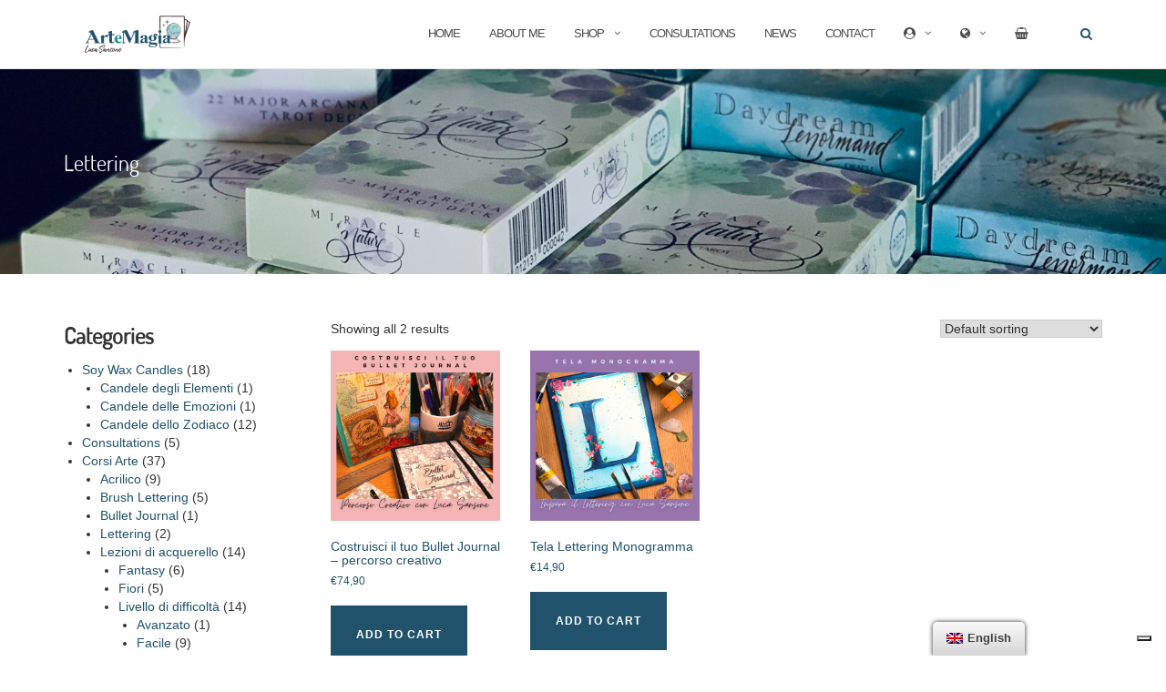

--- FILE ---
content_type: text/html; charset=UTF-8
request_url: https://artemagialucasansone.com/en/categorie/corsi-arte/lettering/
body_size: 22168
content:
<!DOCTYPE html>
<html lang="en-GB">
<head>
<meta charset="UTF-8">
<meta name="viewport" content="width=device-width, initial-scale=1">
<link rel="profile" href="http://gmpg.org/xfn/11">
<link rel="pingback" href="https://artemagialucasansone.com/xmlrpc.php">
<meta name='robots' content='index, follow, max-image-preview:large, max-snippet:-1, max-video-preview:-1' />
<script>window._wca = window._wca || [];</script>
<!-- This site is optimized with the Yoast SEO plugin v23.4 - https://yoast.com/wordpress/plugins/seo/ -->
<title>Lettering | ArteMagia con Luca Sansone</title>
<link rel="canonical" href="https://artemagialucasansone.com/en/categorie/corsi-arte/lettering/" />
<meta property="og:locale" content="en_GB" />
<meta property="og:type" content="article" />
<meta property="og:title" content="Lettering | ArteMagia con Luca Sansone" />
<meta property="og:url" content="https://artemagialucasansone.com/en/categorie/corsi-arte/lettering/" />
<meta property="og:site_name" content="ArteMagia" />
<meta name="twitter:card" content="summary_large_image" />
<script type="application/ld+json" class="yoast-schema-graph">{
"@context": "https:\/\/schema.org",
"@graph": [
{
"@type": "CollectionPage",
"@id": "https:\/\/artemagialucasansone.com\/en\/categorie\/corsi-arte\/lettering\/",
"url": "https:\/\/artemagialucasansone.com\/en\/categorie\/corsi-arte\/lettering\/",
"name": "Lettering | ArteMagia con Luca Sansone",
"isPartOf": {
"@id": "https:\/\/artemagialucasansone.com\/#website"
},
"primaryImageOfPage": {
"@id": "https:\/\/artemagialucasansone.com\/en\/categorie\/corsi-arte\/lettering\/#primaryimage"
},
"image": {
"@id": "https:\/\/artemagialucasansone.com\/en\/categorie\/corsi-arte\/lettering\/#primaryimage"
},
"thumbnailUrl": "https:\/\/artemagialucasansone.com\/wp-content\/uploads\/2023\/09\/Immagine-prodotto-BuJo.png",
"breadcrumb": {
"@id": "https:\/\/artemagialucasansone.com\/en\/categorie\/corsi-arte\/lettering\/#breadcrumb"
},
"inLanguage": "en-GB"
},
{
"@type": "ImageObject",
"inLanguage": "en-GB",
"@id": "https:\/\/artemagialucasansone.com\/en\/categorie\/corsi-arte\/lettering\/#primaryimage",
"url": "https:\/\/artemagialucasansone.com\/wp-content\/uploads\/2023\/09\/Immagine-prodotto-BuJo.png",
"contentUrl": "https:\/\/artemagialucasansone.com\/wp-content\/uploads\/2023\/09\/Immagine-prodotto-BuJo.png",
"width": 1080,
"height": 1080,
"caption": "Costruisci il tuo bullet journal online con Luca Sansone"
},
{
"@type": "BreadcrumbList",
"@id": "https:\/\/artemagialucasansone.com\/en\/categorie\/corsi-arte\/lettering\/#breadcrumb",
"itemListElement": [
{
"@type": "ListItem",
"position": 1,
"name": "Home",
"item": "https:\/\/www.artemagialucasansone.com\/en\/"
},
{
"@type": "ListItem",
"position": 2,
"name": "Corsi Arte",
"item": "https:\/\/artemagialucasansone.com\/en\/categorie\/corsi-arte\/"
},
{
"@type": "ListItem",
"position": 3,
"name": "Lettering"
}
]
},
{
"@type": "WebSite",
"@id": "https:\/\/artemagialucasansone.com\/#website",
"url": "https:\/\/artemagialucasansone.com\/",
"name": "ArteMagia",
"description": "",
"potentialAction": [
{
"@type": "SearchAction",
"target": {
"@type": "EntryPoint",
"urlTemplate": "https:\/\/artemagialucasansone.com\/?s={search_term_string}"
},
"query-input": {
"@type": "PropertyValueSpecification",
"valueRequired": true,
"valueName": "search_term_string"
}
}
],
"inLanguage": "en-GB"
}
]
}</script>
<!-- / Yoast SEO plugin. -->
<link rel='dns-prefetch' href='//cdn.iubenda.com' />
<link rel='dns-prefetch' href='//stats.wp.com' />
<link rel='dns-prefetch' href='//www.googletagmanager.com' />
<link rel='dns-prefetch' href='//fonts.googleapis.com' />
<link rel='dns-prefetch' href='//c0.wp.com' />
<link rel="alternate" type="application/rss+xml" title="ArteMagia &raquo; Feed" href="https://artemagialucasansone.com/en/feed/" />
<link rel="alternate" type="application/rss+xml" title="ArteMagia &raquo; Comments Feed" href="https://artemagialucasansone.com/en/comments/feed/" />
<link rel="alternate" type="application/rss+xml" title="ArteMagia &raquo; Lettering Category Feed" href="https://artemagialucasansone.com/en/categorie/corsi-arte/lettering/feed/" />
<script type="text/javascript">
/* <![CDATA[ */
window._wpemojiSettings = {"baseUrl":"https:\/\/s.w.org\/images\/core\/emoji\/15.0.3\/72x72\/","ext":".png","svgUrl":"https:\/\/s.w.org\/images\/core\/emoji\/15.0.3\/svg\/","svgExt":".svg","source":{"concatemoji":"https:\/\/artemagialucasansone.com\/wp-includes\/js\/wp-emoji-release.min.js?ver=6.6.4"}};
/*! This file is auto-generated */
!function(i,n){var o,s,e;function c(e){try{var t={supportTests:e,timestamp:(new Date).valueOf()};sessionStorage.setItem(o,JSON.stringify(t))}catch(e){}}function p(e,t,n){e.clearRect(0,0,e.canvas.width,e.canvas.height),e.fillText(t,0,0);var t=new Uint32Array(e.getImageData(0,0,e.canvas.width,e.canvas.height).data),r=(e.clearRect(0,0,e.canvas.width,e.canvas.height),e.fillText(n,0,0),new Uint32Array(e.getImageData(0,0,e.canvas.width,e.canvas.height).data));return t.every(function(e,t){return e===r[t]})}function u(e,t,n){switch(t){case"flag":return n(e,"\ud83c\udff3\ufe0f\u200d\u26a7\ufe0f","\ud83c\udff3\ufe0f\u200b\u26a7\ufe0f")?!1:!n(e,"\ud83c\uddfa\ud83c\uddf3","\ud83c\uddfa\u200b\ud83c\uddf3")&&!n(e,"\ud83c\udff4\udb40\udc67\udb40\udc62\udb40\udc65\udb40\udc6e\udb40\udc67\udb40\udc7f","\ud83c\udff4\u200b\udb40\udc67\u200b\udb40\udc62\u200b\udb40\udc65\u200b\udb40\udc6e\u200b\udb40\udc67\u200b\udb40\udc7f");case"emoji":return!n(e,"\ud83d\udc26\u200d\u2b1b","\ud83d\udc26\u200b\u2b1b")}return!1}function f(e,t,n){var r="undefined"!=typeof WorkerGlobalScope&&self instanceof WorkerGlobalScope?new OffscreenCanvas(300,150):i.createElement("canvas"),a=r.getContext("2d",{willReadFrequently:!0}),o=(a.textBaseline="top",a.font="600 32px Arial",{});return e.forEach(function(e){o[e]=t(a,e,n)}),o}function t(e){var t=i.createElement("script");t.src=e,t.defer=!0,i.head.appendChild(t)}"undefined"!=typeof Promise&&(o="wpEmojiSettingsSupports",s=["flag","emoji"],n.supports={everything:!0,everythingExceptFlag:!0},e=new Promise(function(e){i.addEventListener("DOMContentLoaded",e,{once:!0})}),new Promise(function(t){var n=function(){try{var e=JSON.parse(sessionStorage.getItem(o));if("object"==typeof e&&"number"==typeof e.timestamp&&(new Date).valueOf()<e.timestamp+604800&&"object"==typeof e.supportTests)return e.supportTests}catch(e){}return null}();if(!n){if("undefined"!=typeof Worker&&"undefined"!=typeof OffscreenCanvas&&"undefined"!=typeof URL&&URL.createObjectURL&&"undefined"!=typeof Blob)try{var e="postMessage("+f.toString()+"("+[JSON.stringify(s),u.toString(),p.toString()].join(",")+"));",r=new Blob([e],{type:"text/javascript"}),a=new Worker(URL.createObjectURL(r),{name:"wpTestEmojiSupports"});return void(a.onmessage=function(e){c(n=e.data),a.terminate(),t(n)})}catch(e){}c(n=f(s,u,p))}t(n)}).then(function(e){for(var t in e)n.supports[t]=e[t],n.supports.everything=n.supports.everything&&n.supports[t],"flag"!==t&&(n.supports.everythingExceptFlag=n.supports.everythingExceptFlag&&n.supports[t]);n.supports.everythingExceptFlag=n.supports.everythingExceptFlag&&!n.supports.flag,n.DOMReady=!1,n.readyCallback=function(){n.DOMReady=!0}}).then(function(){return e}).then(function(){var e;n.supports.everything||(n.readyCallback(),(e=n.source||{}).concatemoji?t(e.concatemoji):e.wpemoji&&e.twemoji&&(t(e.twemoji),t(e.wpemoji)))}))}((window,document),window._wpemojiSettings);
/* ]]> */
</script>
<link rel='stylesheet' id='dashicons-css' href='https://c0.wp.com/c/6.6.4/wp-includes/css/dashicons.min.css' type='text/css' media='all' />
<link rel='stylesheet' id='thickbox-css' href='https://c0.wp.com/c/6.6.4/wp-includes/js/thickbox/thickbox.css' type='text/css' media='all' />
<!-- <link rel='stylesheet' id='wc-stripe-blocks-checkout-style-css' href='https://artemagialucasansone.com/wp-content/plugins/woocommerce-gateway-stripe/build/upe_blocks.css?ver=391b2d5acc3d3d8a40080f40b4dc3a17' type='text/css' media='all' /> -->
<link rel="stylesheet" type="text/css" href="//artemagialucasansone.com/wp-content/cache/wpfc-minified/1p5vontx/9y9d8.css" media="all"/>
<style id='wp-emoji-styles-inline-css' type='text/css'>
img.wp-smiley, img.emoji {
display: inline !important;
border: none !important;
box-shadow: none !important;
height: 1em !important;
width: 1em !important;
margin: 0 0.07em !important;
vertical-align: -0.1em !important;
background: none !important;
padding: 0 !important;
}
</style>
<link rel='stylesheet' id='wp-block-library-css' href='https://c0.wp.com/c/6.6.4/wp-includes/css/dist/block-library/style.min.css' type='text/css' media='all' />
<link rel='stylesheet' id='mediaelement-css' href='https://c0.wp.com/c/6.6.4/wp-includes/js/mediaelement/mediaelementplayer-legacy.min.css' type='text/css' media='all' />
<link rel='stylesheet' id='wp-mediaelement-css' href='https://c0.wp.com/c/6.6.4/wp-includes/js/mediaelement/wp-mediaelement.min.css' type='text/css' media='all' />
<style id='jetpack-sharing-buttons-style-inline-css' type='text/css'>
.jetpack-sharing-buttons__services-list{display:flex;flex-direction:row;flex-wrap:wrap;gap:0;list-style-type:none;margin:5px;padding:0}.jetpack-sharing-buttons__services-list.has-small-icon-size{font-size:12px}.jetpack-sharing-buttons__services-list.has-normal-icon-size{font-size:16px}.jetpack-sharing-buttons__services-list.has-large-icon-size{font-size:24px}.jetpack-sharing-buttons__services-list.has-huge-icon-size{font-size:36px}@media print{.jetpack-sharing-buttons__services-list{display:none!important}}.editor-styles-wrapper .wp-block-jetpack-sharing-buttons{gap:0;padding-inline-start:0}ul.jetpack-sharing-buttons__services-list.has-background{padding:1.25em 2.375em}
</style>
<style id='classic-theme-styles-inline-css' type='text/css'>
/*! This file is auto-generated */
.wp-block-button__link{color:#fff;background-color:#32373c;border-radius:9999px;box-shadow:none;text-decoration:none;padding:calc(.667em + 2px) calc(1.333em + 2px);font-size:1.125em}.wp-block-file__button{background:#32373c;color:#fff;text-decoration:none}
</style>
<style id='global-styles-inline-css' type='text/css'>
:root{--wp--preset--aspect-ratio--square: 1;--wp--preset--aspect-ratio--4-3: 4/3;--wp--preset--aspect-ratio--3-4: 3/4;--wp--preset--aspect-ratio--3-2: 3/2;--wp--preset--aspect-ratio--2-3: 2/3;--wp--preset--aspect-ratio--16-9: 16/9;--wp--preset--aspect-ratio--9-16: 9/16;--wp--preset--color--black: #000000;--wp--preset--color--cyan-bluish-gray: #abb8c3;--wp--preset--color--white: #ffffff;--wp--preset--color--pale-pink: #f78da7;--wp--preset--color--vivid-red: #cf2e2e;--wp--preset--color--luminous-vivid-orange: #ff6900;--wp--preset--color--luminous-vivid-amber: #fcb900;--wp--preset--color--light-green-cyan: #7bdcb5;--wp--preset--color--vivid-green-cyan: #00d084;--wp--preset--color--pale-cyan-blue: #8ed1fc;--wp--preset--color--vivid-cyan-blue: #0693e3;--wp--preset--color--vivid-purple: #9b51e0;--wp--preset--gradient--vivid-cyan-blue-to-vivid-purple: linear-gradient(135deg,rgba(6,147,227,1) 0%,rgb(155,81,224) 100%);--wp--preset--gradient--light-green-cyan-to-vivid-green-cyan: linear-gradient(135deg,rgb(122,220,180) 0%,rgb(0,208,130) 100%);--wp--preset--gradient--luminous-vivid-amber-to-luminous-vivid-orange: linear-gradient(135deg,rgba(252,185,0,1) 0%,rgba(255,105,0,1) 100%);--wp--preset--gradient--luminous-vivid-orange-to-vivid-red: linear-gradient(135deg,rgba(255,105,0,1) 0%,rgb(207,46,46) 100%);--wp--preset--gradient--very-light-gray-to-cyan-bluish-gray: linear-gradient(135deg,rgb(238,238,238) 0%,rgb(169,184,195) 100%);--wp--preset--gradient--cool-to-warm-spectrum: linear-gradient(135deg,rgb(74,234,220) 0%,rgb(151,120,209) 20%,rgb(207,42,186) 40%,rgb(238,44,130) 60%,rgb(251,105,98) 80%,rgb(254,248,76) 100%);--wp--preset--gradient--blush-light-purple: linear-gradient(135deg,rgb(255,206,236) 0%,rgb(152,150,240) 100%);--wp--preset--gradient--blush-bordeaux: linear-gradient(135deg,rgb(254,205,165) 0%,rgb(254,45,45) 50%,rgb(107,0,62) 100%);--wp--preset--gradient--luminous-dusk: linear-gradient(135deg,rgb(255,203,112) 0%,rgb(199,81,192) 50%,rgb(65,88,208) 100%);--wp--preset--gradient--pale-ocean: linear-gradient(135deg,rgb(255,245,203) 0%,rgb(182,227,212) 50%,rgb(51,167,181) 100%);--wp--preset--gradient--electric-grass: linear-gradient(135deg,rgb(202,248,128) 0%,rgb(113,206,126) 100%);--wp--preset--gradient--midnight: linear-gradient(135deg,rgb(2,3,129) 0%,rgb(40,116,252) 100%);--wp--preset--font-size--small: 13px;--wp--preset--font-size--medium: 20px;--wp--preset--font-size--large: 36px;--wp--preset--font-size--x-large: 42px;--wp--preset--font-family--inter: "Inter", sans-serif;--wp--preset--font-family--cardo: Cardo;--wp--preset--spacing--20: 0.44rem;--wp--preset--spacing--30: 0.67rem;--wp--preset--spacing--40: 1rem;--wp--preset--spacing--50: 1.5rem;--wp--preset--spacing--60: 2.25rem;--wp--preset--spacing--70: 3.38rem;--wp--preset--spacing--80: 5.06rem;--wp--preset--shadow--natural: 6px 6px 9px rgba(0, 0, 0, 0.2);--wp--preset--shadow--deep: 12px 12px 50px rgba(0, 0, 0, 0.4);--wp--preset--shadow--sharp: 6px 6px 0px rgba(0, 0, 0, 0.2);--wp--preset--shadow--outlined: 6px 6px 0px -3px rgba(255, 255, 255, 1), 6px 6px rgba(0, 0, 0, 1);--wp--preset--shadow--crisp: 6px 6px 0px rgba(0, 0, 0, 1);}:where(.is-layout-flex){gap: 0.5em;}:where(.is-layout-grid){gap: 0.5em;}body .is-layout-flex{display: flex;}.is-layout-flex{flex-wrap: wrap;align-items: center;}.is-layout-flex > :is(*, div){margin: 0;}body .is-layout-grid{display: grid;}.is-layout-grid > :is(*, div){margin: 0;}:where(.wp-block-columns.is-layout-flex){gap: 2em;}:where(.wp-block-columns.is-layout-grid){gap: 2em;}:where(.wp-block-post-template.is-layout-flex){gap: 1.25em;}:where(.wp-block-post-template.is-layout-grid){gap: 1.25em;}.has-black-color{color: var(--wp--preset--color--black) !important;}.has-cyan-bluish-gray-color{color: var(--wp--preset--color--cyan-bluish-gray) !important;}.has-white-color{color: var(--wp--preset--color--white) !important;}.has-pale-pink-color{color: var(--wp--preset--color--pale-pink) !important;}.has-vivid-red-color{color: var(--wp--preset--color--vivid-red) !important;}.has-luminous-vivid-orange-color{color: var(--wp--preset--color--luminous-vivid-orange) !important;}.has-luminous-vivid-amber-color{color: var(--wp--preset--color--luminous-vivid-amber) !important;}.has-light-green-cyan-color{color: var(--wp--preset--color--light-green-cyan) !important;}.has-vivid-green-cyan-color{color: var(--wp--preset--color--vivid-green-cyan) !important;}.has-pale-cyan-blue-color{color: var(--wp--preset--color--pale-cyan-blue) !important;}.has-vivid-cyan-blue-color{color: var(--wp--preset--color--vivid-cyan-blue) !important;}.has-vivid-purple-color{color: var(--wp--preset--color--vivid-purple) !important;}.has-black-background-color{background-color: var(--wp--preset--color--black) !important;}.has-cyan-bluish-gray-background-color{background-color: var(--wp--preset--color--cyan-bluish-gray) !important;}.has-white-background-color{background-color: var(--wp--preset--color--white) !important;}.has-pale-pink-background-color{background-color: var(--wp--preset--color--pale-pink) !important;}.has-vivid-red-background-color{background-color: var(--wp--preset--color--vivid-red) !important;}.has-luminous-vivid-orange-background-color{background-color: var(--wp--preset--color--luminous-vivid-orange) !important;}.has-luminous-vivid-amber-background-color{background-color: var(--wp--preset--color--luminous-vivid-amber) !important;}.has-light-green-cyan-background-color{background-color: var(--wp--preset--color--light-green-cyan) !important;}.has-vivid-green-cyan-background-color{background-color: var(--wp--preset--color--vivid-green-cyan) !important;}.has-pale-cyan-blue-background-color{background-color: var(--wp--preset--color--pale-cyan-blue) !important;}.has-vivid-cyan-blue-background-color{background-color: var(--wp--preset--color--vivid-cyan-blue) !important;}.has-vivid-purple-background-color{background-color: var(--wp--preset--color--vivid-purple) !important;}.has-black-border-color{border-color: var(--wp--preset--color--black) !important;}.has-cyan-bluish-gray-border-color{border-color: var(--wp--preset--color--cyan-bluish-gray) !important;}.has-white-border-color{border-color: var(--wp--preset--color--white) !important;}.has-pale-pink-border-color{border-color: var(--wp--preset--color--pale-pink) !important;}.has-vivid-red-border-color{border-color: var(--wp--preset--color--vivid-red) !important;}.has-luminous-vivid-orange-border-color{border-color: var(--wp--preset--color--luminous-vivid-orange) !important;}.has-luminous-vivid-amber-border-color{border-color: var(--wp--preset--color--luminous-vivid-amber) !important;}.has-light-green-cyan-border-color{border-color: var(--wp--preset--color--light-green-cyan) !important;}.has-vivid-green-cyan-border-color{border-color: var(--wp--preset--color--vivid-green-cyan) !important;}.has-pale-cyan-blue-border-color{border-color: var(--wp--preset--color--pale-cyan-blue) !important;}.has-vivid-cyan-blue-border-color{border-color: var(--wp--preset--color--vivid-cyan-blue) !important;}.has-vivid-purple-border-color{border-color: var(--wp--preset--color--vivid-purple) !important;}.has-vivid-cyan-blue-to-vivid-purple-gradient-background{background: var(--wp--preset--gradient--vivid-cyan-blue-to-vivid-purple) !important;}.has-light-green-cyan-to-vivid-green-cyan-gradient-background{background: var(--wp--preset--gradient--light-green-cyan-to-vivid-green-cyan) !important;}.has-luminous-vivid-amber-to-luminous-vivid-orange-gradient-background{background: var(--wp--preset--gradient--luminous-vivid-amber-to-luminous-vivid-orange) !important;}.has-luminous-vivid-orange-to-vivid-red-gradient-background{background: var(--wp--preset--gradient--luminous-vivid-orange-to-vivid-red) !important;}.has-very-light-gray-to-cyan-bluish-gray-gradient-background{background: var(--wp--preset--gradient--very-light-gray-to-cyan-bluish-gray) !important;}.has-cool-to-warm-spectrum-gradient-background{background: var(--wp--preset--gradient--cool-to-warm-spectrum) !important;}.has-blush-light-purple-gradient-background{background: var(--wp--preset--gradient--blush-light-purple) !important;}.has-blush-bordeaux-gradient-background{background: var(--wp--preset--gradient--blush-bordeaux) !important;}.has-luminous-dusk-gradient-background{background: var(--wp--preset--gradient--luminous-dusk) !important;}.has-pale-ocean-gradient-background{background: var(--wp--preset--gradient--pale-ocean) !important;}.has-electric-grass-gradient-background{background: var(--wp--preset--gradient--electric-grass) !important;}.has-midnight-gradient-background{background: var(--wp--preset--gradient--midnight) !important;}.has-small-font-size{font-size: var(--wp--preset--font-size--small) !important;}.has-medium-font-size{font-size: var(--wp--preset--font-size--medium) !important;}.has-large-font-size{font-size: var(--wp--preset--font-size--large) !important;}.has-x-large-font-size{font-size: var(--wp--preset--font-size--x-large) !important;}
:where(.wp-block-post-template.is-layout-flex){gap: 1.25em;}:where(.wp-block-post-template.is-layout-grid){gap: 1.25em;}
:where(.wp-block-columns.is-layout-flex){gap: 2em;}:where(.wp-block-columns.is-layout-grid){gap: 2em;}
:root :where(.wp-block-pullquote){font-size: 1.5em;line-height: 1.6;}
</style>
<!-- <link rel='stylesheet' id='sow-social-media-buttons-flat-e162b765d03d-css' href='https://artemagialucasansone.com/wp-content/uploads/siteorigin-widgets/sow-social-media-buttons-flat-e162b765d03d.css?ver=6.6.4' type='text/css' media='all' /> -->
<!-- <link rel='stylesheet' id='advanced-flat-rate-shipping-for-woocommerce-css' href='https://artemagialucasansone.com/wp-content/plugins/woo-extra-flat-rate/public/css/advanced-flat-rate-shipping-for-woocommerce-public.css?ver=v4.3.0' type='text/css' media='all' /> -->
<!-- <link rel='stylesheet' id='font-awesome-min-css' href='https://artemagialucasansone.com/wp-content/plugins/woo-extra-flat-rate/public/css/font-awesome.min.css?ver=v4.3.0' type='text/css' media='all' /> -->
<link rel="stylesheet" type="text/css" href="//artemagialucasansone.com/wp-content/cache/wpfc-minified/epzmcuvh/9qoti.css" media="all"/>
<link rel='stylesheet' id='woocommerce-layout-css' href='https://c0.wp.com/p/woocommerce/9.2.3/assets/css/woocommerce-layout.css' type='text/css' media='all' />
<style id='woocommerce-layout-inline-css' type='text/css'>
.infinite-scroll .woocommerce-pagination {
display: none;
}
</style>
<link rel='stylesheet' id='woocommerce-smallscreen-css' href='https://c0.wp.com/p/woocommerce/9.2.3/assets/css/woocommerce-smallscreen.css' type='text/css' media='only screen and (max-width: 768px)' />
<link rel='stylesheet' id='woocommerce-general-css' href='https://c0.wp.com/p/woocommerce/9.2.3/assets/css/woocommerce.css' type='text/css' media='all' />
<style id='woocommerce-inline-inline-css' type='text/css'>
.woocommerce form .form-row .required { visibility: visible; }
</style>
<!-- <link rel='stylesheet' id='trp-floater-language-switcher-style-css' href='https://artemagialucasansone.com/wp-content/plugins/translatepress-multilingual/assets/css/trp-floater-language-switcher.css?ver=2.8.3' type='text/css' media='all' /> -->
<!-- <link rel='stylesheet' id='trp-language-switcher-style-css' href='https://artemagialucasansone.com/wp-content/plugins/translatepress-multilingual/assets/css/trp-language-switcher.css?ver=2.8.3' type='text/css' media='all' /> -->
<!-- <link rel='stylesheet' id='parent-css' href='https://artemagialucasansone.com/wp-content/themes/shapely/style.css?ver=6.6.4' type='text/css' media='all' /> -->
<!-- <link rel='stylesheet' id='bootstrap-css' href='https://artemagialucasansone.com/wp-content/themes/shapely/assets/css/bootstrap.min.css?ver=6.6.4' type='text/css' media='all' /> -->
<!-- <link rel='stylesheet' id='font-awesome-css' href='https://artemagialucasansone.com/wp-content/themes/shapely/assets/css/fontawesome/all.min.css?ver=6.6.4' type='text/css' media='all' /> -->
<link rel="stylesheet" type="text/css" href="//artemagialucasansone.com/wp-content/cache/wpfc-minified/l0anzi1c/e0ox8.css" media="all"/>
<link rel='stylesheet' id='shapely-fonts-css' href='//fonts.googleapis.com/css?family=Raleway%3A100%2C300%2C400%2C500%2C600%2C700&#038;display=swap&#038;ver=6.6.4' type='text/css' media='all' />
<!-- <link rel='stylesheet' id='flexslider-css' href='https://artemagialucasansone.com/wp-content/themes/shapely/assets/css/flexslider.css?ver=6.6.4' type='text/css' media='all' /> -->
<!-- <link rel='stylesheet' id='shapely-style-css' href='https://artemagialucasansone.com/wp-content/themes/shapely-child/style.css?ver=6.6.4' type='text/css' media='all' /> -->
<!-- <link rel='stylesheet' id='owl.carousel-css' href='https://artemagialucasansone.com/wp-content/themes/shapely/assets/js/owl-carousel/owl.carousel.min.css?ver=6.6.4' type='text/css' media='all' /> -->
<!-- <link rel='stylesheet' id='owl.carousel.theme-css' href='https://artemagialucasansone.com/wp-content/themes/shapely/assets/js/owl-carousel/owl.theme.default.css?ver=6.6.4' type='text/css' media='all' /> -->
<!-- <link rel='stylesheet' id='cwginstock_frontend_css-css' href='https://artemagialucasansone.com/wp-content/plugins/back-in-stock-notifier-for-woocommerce/assets/css/frontend.min.css?ver=5.4.2' type='text/css' media='' /> -->
<!-- <link rel='stylesheet' id='cwginstock_bootstrap-css' href='https://artemagialucasansone.com/wp-content/plugins/back-in-stock-notifier-for-woocommerce/assets/css/bootstrap.min.css?ver=5.4.2' type='text/css' media='' /> -->
<link rel="stylesheet" type="text/css" href="//artemagialucasansone.com/wp-content/cache/wpfc-minified/l0xobk7v/9y74g.css" media="all"/>
<script type="text/javascript" src="https://c0.wp.com/c/6.6.4/wp-includes/js/jquery/jquery.min.js" id="jquery-core-js"></script>
<script type="text/javascript" src="https://c0.wp.com/c/6.6.4/wp-includes/js/jquery/jquery-migrate.min.js" id="jquery-migrate-js"></script>
<script type="text/javascript" id="jquery-js-after">
/* <![CDATA[ */
if (typeof (window.wpfReadyList) == "undefined") {
var v = jQuery.fn.jquery;
if (v && parseInt(v) >= 3 && window.self === window.top) {
var readyList=[];
window.originalReadyMethod = jQuery.fn.ready;
jQuery.fn.ready = function(){
if(arguments.length && arguments.length > 0 && typeof arguments[0] === "function") {
readyList.push({"c": this, "a": arguments});
}
return window.originalReadyMethod.apply( this, arguments );
};
window.wpfReadyList = readyList;
}}
/* ]]> */
</script>
<script  type="text/javascript" class="_iub_cs_skip" id="iubenda-head-inline-scripts-0">
/* <![CDATA[ */
var iub = iub || [];
_iub.csConfiguration = {"whitelabel":false,"lang":"it","siteId":2112370,"cookiePolicyId":38419431, "banner":{ "acceptButtonDisplay":true,"customizeButtonDisplay":true,"position":"float-top-center","acceptButtonColor":"#0073CE","acceptButtonCaptionColor":"white","customizeButtonColor":"#DADADA","customizeButtonCaptionColor":"#4D4D4D","rejectButtonColor":"#0073CE","rejectButtonCaptionColor":"white","textColor":"black","backgroundColor":"white" }};
/* ]]> */
</script>
<script  type="text/javascript" charset="UTF-8" async="" class="_iub_cs_skip" src="//cdn.iubenda.com/cs/iubenda_cs.js?ver=3.11.0" id="iubenda-head-scripts-0-js"></script>
<script src='//artemagialucasansone.com/wp-content/cache/wpfc-minified/2xxwjm7g/9y8fr.js' type="text/javascript"></script>
<!-- <script type="text/javascript" src="https://artemagialucasansone.com/wp-content/plugins/woo-extra-flat-rate/public/js/advanced-flat-rate-shipping-for-woocommerce-public.js?ver=v4.3.0" id="advanced-flat-rate-shipping-for-woocommerce-js"></script> -->
<script type="text/javascript" src="https://c0.wp.com/p/woocommerce/9.2.3/assets/js/jquery-blockui/jquery.blockUI.min.js" id="jquery-blockui-js" data-wp-strategy="defer"></script>
<script type="text/javascript" id="wc-add-to-cart-js-extra">
/* <![CDATA[ */
var wc_add_to_cart_params = {"ajax_url":"\/wp-admin\/admin-ajax.php","wc_ajax_url":"https:\/\/artemagialucasansone.com\/en\/?wc-ajax=%%endpoint%%","i18n_view_cart":"View basket","cart_url":"https:\/\/artemagialucasansone.com\/en\/cart\/","is_cart":"","cart_redirect_after_add":"no"};
/* ]]> */
</script>
<script type="text/javascript" src="https://c0.wp.com/p/woocommerce/9.2.3/assets/js/frontend/add-to-cart.min.js" id="wc-add-to-cart-js" defer="defer" data-wp-strategy="defer"></script>
<script type="text/javascript" src="https://c0.wp.com/p/woocommerce/9.2.3/assets/js/js-cookie/js.cookie.min.js" id="js-cookie-js" defer="defer" data-wp-strategy="defer"></script>
<script type="text/javascript" id="woocommerce-js-extra">
/* <![CDATA[ */
var woocommerce_params = {"ajax_url":"\/wp-admin\/admin-ajax.php","wc_ajax_url":"https:\/\/artemagialucasansone.com\/en\/?wc-ajax=%%endpoint%%"};
/* ]]> */
</script>
<script type="text/javascript" src="https://c0.wp.com/p/woocommerce/9.2.3/assets/js/frontend/woocommerce.min.js" id="woocommerce-js" defer="defer" data-wp-strategy="defer"></script>
<script src='//artemagialucasansone.com/wp-content/cache/wpfc-minified/stfsz1t/9y8fr.js' type="text/javascript"></script>
<!-- <script type="text/javascript" src="https://artemagialucasansone.com/wp-content/plugins/translatepress-multilingual/assets/js/trp-frontend-compatibility.js?ver=2.8.3" id="trp-frontend-compatibility-js"></script> -->
<script type="text/javascript" src="https://stats.wp.com/s-202546.js" id="woocommerce-analytics-js" defer="defer" data-wp-strategy="defer"></script>
<!-- Google tag (gtag.js) snippet added by Site Kit -->
<!-- Google Analytics snippet added by Site Kit -->
<script type="text/javascript" src="https://www.googletagmanager.com/gtag/js?id=GT-P36L962" id="google_gtagjs-js" async></script>
<script type="text/javascript" id="google_gtagjs-js-after">
/* <![CDATA[ */
window.dataLayer = window.dataLayer || [];function gtag(){dataLayer.push(arguments);}
gtag("set","linker",{"domains":["artemagialucasansone.com"]});
gtag("js", new Date());
gtag("set", "developer_id.dZTNiMT", true);
gtag("config", "GT-P36L962");
/* ]]> */
</script>
<link rel="https://api.w.org/" href="https://artemagialucasansone.com/en/wp-json/" /><link rel="alternate" title="JSON" type="application/json" href="https://artemagialucasansone.com/en/wp-json/wp/v2/product_cat/289" /><link rel="EditURI" type="application/rsd+xml" title="RSD" href="https://artemagialucasansone.com/xmlrpc.php?rsd" />
<meta name="generator" content="WordPress 6.6.4" />
<meta name="generator" content="WooCommerce 9.2.3" />
<style type="text/css">
.aiovg-player {
display: block;
position: relative;
padding-bottom: 56.25%;
width: 100%;
height: 0;	
overflow: hidden;
}
.aiovg-player iframe,
.aiovg-player .video-js,
.aiovg-player .plyr {
position: absolute;
inset: 0;	
margin: 0;
padding: 0;
width: 100%;
height: 100%;
}
</style><meta name="generator" content="Site Kit by Google 1.165.0" /><meta name="msvalidate.01" content="CEB542B79BC855592493429F778D669A" />
<link rel="stylesheet" href="https://cdnjs.cloudflare.com/ajax/libs/font-awesome/5.15.1/css/all.min.css" integrity="sha512-+4zCK9k+qNFUR5X+cKL9EIR+ZOhtIloNl9GIKS57V1MyNsYpYcUrUeQc9vNfzsWfV28IaLL3i96P9sdNyeRssA==" crossorigin="anonymous" />
<script type="text/javascript">
var _iub = _iub || [];
_iub.csConfiguration = {"ccpaAcknowledgeOnDisplay":true,"whitelabel":false,"lang":"it","siteId":2112370,"enableCcpa":true,"countryDetection":true,"perPurposeConsent":true,"enableTcf":true,"googleAdditionalConsentMode":true,"cookiePolicyId":38419431, "banner":{ "acceptButtonDisplay":true,"customizeButtonDisplay":true,"acceptButtonColor":"#0073CE","acceptButtonCaptionColor":"white","customizeButtonColor":"#DADADA","customizeButtonCaptionColor":"#4D4D4D","rejectButtonColor":"#0073CE","rejectButtonCaptionColor":"white","position":"float-top-center","textColor":"black","backgroundColor":"white","rejectButtonDisplay":true,"listPurposes":true }};
</script>
<script type="text/javascript" src="//cdn.iubenda.com/cs/tcf/stub-v2.js"></script>
<script type="text/javascript" src="//cdn.iubenda.com/cs/ccpa/stub.js"></script>
<script type="text/javascript" src="//cdn.iubenda.com/cs/iubenda_cs.js" charset="UTF-8" async></script>
<link rel="alternate" hreflang="it-IT" href="https://artemagialucasansone.com/categorie/corsi-arte/lettering/"/>
<link rel="alternate" hreflang="en-GB" href="https://artemagialucasansone.com/en/categorie/corsi-arte/lettering/"/>
<link rel="alternate" hreflang="it" href="https://artemagialucasansone.com/categorie/corsi-arte/lettering/"/>
<link rel="alternate" hreflang="en" href="https://artemagialucasansone.com/en/categorie/corsi-arte/lettering/"/>
<style>img#wpstats{display:none}</style>
<style type="text/css">a, .image-bg a, .contact-section .social-icons li a, a:visited, .footer .footer-credits a, .post-content .post-meta li a, .post-content .shapely-category a, .module.widget-handle i {color:#20526c }a:hover,
a:active,
a:focus,
.post-title a:hover,
.post-title a:focus,
.image-bg a:hover,
.image-bg a:focus,
.contact-section .social-icons li a:hover,
.contact-section .social-icons li a:focus,
.footer .footer-credits a:hover,
.footer .footer-credits a:focus,
.post-content .post-meta li a:hover,
.post-content .post-meta li a:focus,
.widget.widget_recent_entries ul li a:focus,
.widget.widget_recent_entries ul li a:hover,
.widget.widget_recent_comments ul li .comment-author-link a:focus,
.widget.widget_recent_comments ul li .comment-author-link a:hover,
.widget.widget_archive > div ul li a:focus,
.widget.widget_archive > div ul li a:hover,
.widget.widget_archive ul li a:focus,
.widget.widget_archive ul li a:hover,
.widget.widget_categories > div ul li a:focus,
.widget.widget_categories > div ul li a:hover,
.widget.widget_categories ul li a:focus,
.widget.widget_categories ul li a:hover,
.widget.widget_meta > div ul li a:focus,
.widget.widget_meta > div ul li a:hover,
.widget.widget_meta ul li a:focus,
.widget.widget_meta ul li a:hover,
.widget.widget_pages > div ul li a:focus,
.widget.widget_pages > div ul li a:hover,
.widget.widget_pages ul li a:focus,
.widget.widget_pages ul li a:hover,
.widget.widget_nav_menu > div ul li a:focus,
.widget.widget_nav_menu > div ul li a:hover,
.widget.widget_nav_menu ul li a:focus,
.widget.widget_nav_menu ul li a:hover,
.widget.widget_nav_menu .menu > li a:focus,
.widget.widget_nav_menu .menu > li a:hover,
.widget.widget_tag_cloud a:focus,
.widget.widget_tag_cloud a:hover,
.widget_product_categories ul.product-categories li a:hover,
.widget_product_categories ul.product-categories li a:focus,
.widget_product_tag_cloud .tagcloud a:hover,
.widget_product_tag_cloud .tagcloud a:focus,
.widget_products .product_list_widget a:hover,
.widget_products .product_list_widget a:focus,
.woocommerce.widget ul.cart_list li a:hover,
.woocommerce.widget ul.cart_list li a:focus,
.woocommerce.widget ul.product_list_widget li a:hover,
.woocommerce.widget ul.product_list_widget li a:focus,
.woocommerce .widget_layered_nav_filters ul li a:hover,
.woocommerce .widget_layered_nav_filters ul li a:focus,
.woocommerce .widget_layered_nav ul li a:hover,
.woocommerce .widget_layered_nav ul li a:focus,
.main-navigation .menu > li > ul li:hover > a,
.main-navigation .menu > li > ul li:focus > a,
.main-navigation .menu > li > ul .dropdown:hover:after,
.main-navigation .menu > li > ul .dropdown:focus:after,
.main-navigation .menu li a:focus,
.main-navigation .menu li:focus > a,
.main-navigation .menu > li > ul li a:focus,
.post-content .shapely-category a:hover,
.post-content .shapely-category a:focus,
.main-navigation .menu li:hover > a,
.main-navigation .menu li:focus > a,
.main-navigation .menu > li:hover:after,
.main-navigation .menu > li:focus-within:after,
.bg-dark .social-list a:hover,
.bg-dark .social-list a:focus,
.shapely-social .shapely-social-icon:hover,
.shapely-social .shapely-social-icon:focus { color: #178889;}.btn-filled, .btn-filled:visited, .woocommerce #respond input#submit.alt,
.woocommerce a.button.alt, .woocommerce button.button.alt,
.woocommerce input.button.alt, .woocommerce #respond input#submit,
.woocommerce a.button, .woocommerce button.button,
.woocommerce input.button,
.video-widget .video-controls button,
input[type="submit"],
button[type="submit"],
.post-content .more-link { background:#20526c !important; border: 2px solid #20526c !important;}.shapely_home_parallax > section:not(.image-bg) .btn-white { color:#20526c !important; border: 2px solid#20526c !important; }.btn-filled:hover,
.btn-filled:focus,
.woocommerce #respond input#submit.alt:hover,
.woocommerce #respond input#submit.alt:focus,
.woocommerce a.button.alt:hover,
.woocommerce a.button.alt:focus,
.woocommerce button.button.alt:hover,
.woocommerce button.button.alt:focus,
.woocommerce input.button.alt:hover,
.woocommerce input.button.alt:focus,
.woocommerce #respond input#submit:hover,
.woocommerce #respond input#submit:focus,
.woocommerce a.button:hover,
.woocommerce a.button:focus,
.woocommerce button.button:hover,
.woocommerce button.button:focus,
.woocommerce input.button:hover,
.woocommerce input.button:focus,
.video-widget .video-controls button:hover,
.video-widget .video-controls button:focus,
input[type="submit"]:hover,
input[type="submit"]:focus,
button[type="submit"]:hover,
button[type="submit"]:focus,
.post-content .more-link:hover,
.post-content .more-link:focus,
.btn:not(.btn-white):hover,
.btn:not(.btn-white):focus,
.button:not(.btn-white):hover,
.button:not(.btn-white):focus
{ background: #178889 !important; border: 2px solid#178889 !important;}.shapely_home_parallax > section:not(.image-bg) .btn-white:hover,
.shapely_home_parallax > section:not(.image-bg) .btn-white:focus,
.pagination span:not( .dots ),
.pagination a:hover,
.pagination a:focus,
.woocommerce-pagination ul.page-numbers span.page-numbers,
.woocommerce nav.woocommerce-pagination ul li a:focus,
.woocommerce nav.woocommerce-pagination ul li a:hover,
.woocommerce nav.woocommerce-pagination ul li span.current { background-color: #178889 !important; border-color: #178889 !important;color: #fff !important; }.widget.widget_search .search-form > input#s:hover,
.widget.widget_search .search-form > input#s:focus,
.widget.widget_calendar #wp-calendar td:not(.pad):not(#next):not(#prev)#today,
.widget_product_search .woocommerce-product-search > input.search-field:hover,
.widget_product_search .woocommerce-product-search > input.search-field:focus,
.widget.widget_search input[type="text"]:focus + button[type="submit"].searchsubmit,
.widget.widget_search input[type="text"]:hover + button[type="submit"].searchsubmit,
textarea:hover,
textarea:focus,
input[type="text"]:hover,
input[type="search"]:hover,
input[type="email"]:hover,
input[type="tel"]:hover,
input[type="text"]:focus,
input[type="search"]:focus,
input[type="email"]:focus,
input[type="tel"]:focus,
.widget.widget_product_search input[type="text"]:focus + button[type="submit"].searchsubmit,
.widget.widget_product_search input[type="text"]:hover + button[type="submit"].searchsubmit
{ border-color: #178889 !important }.widget.widget_calendar #wp-calendar > caption:after,
.widget.widget_calendar #wp-calendar td:not(.pad):not(#next):not(#prev)#today:hover,
.widget.widget_calendar #wp-calendar td:not(.pad):not(#next):not(#prev)#today:focus
{ background-color: #178889 }.widget.widget_search input[type="text"]:focus + button[type="submit"].searchsubmit,
.widget.widget_search input[type="text"]:hover + button[type="submit"].searchsubmit,
.widget.widget_product_search input[type="text"]:focus + button[type="submit"].searchsubmit,
.widget.widget_product_search input[type="text"]:hover + button[type="submit"].searchsubmit,
.image-bg .text-slider .flex-direction-nav li a:focus:before
{ color: #178889 }</style>	<noscript><style>.woocommerce-product-gallery{ opacity: 1 !important; }</style></noscript>
<!-- Google AdSense meta tags added by Site Kit -->
<meta name="google-adsense-platform-account" content="ca-host-pub-2644536267352236">
<meta name="google-adsense-platform-domain" content="sitekit.withgoogle.com">
<!-- End Google AdSense meta tags added by Site Kit -->
<script  type="text/javascript">
!function(f,b,e,v,n,t,s){if(f.fbq)return;n=f.fbq=function(){n.callMethod?
n.callMethod.apply(n,arguments):n.queue.push(arguments)};if(!f._fbq)f._fbq=n;
n.push=n;n.loaded=!0;n.version='2.0';n.queue=[];t=b.createElement(e);t.async=!0;
t.src=v;s=b.getElementsByTagName(e)[0];s.parentNode.insertBefore(t,s)}(window,
document,'script','https://connect.facebook.net/en_US/fbevents.js');
</script>
<!-- WooCommerce Facebook Integration Begin -->
<script  type="text/javascript">
fbq('init', '1601004266756513', {}, {
"agent": "woocommerce-9.2.3-3.2.8"
});
fbq( 'track', 'PageView', {
"source": "woocommerce",
"version": "9.2.3",
"pluginVersion": "3.2.8"
} );
document.addEventListener( 'DOMContentLoaded', function() {
// Insert placeholder for events injected when a product is added to the cart through AJAX.
document.body.insertAdjacentHTML( 'beforeend', '<div class=\"wc-facebook-pixel-event-placeholder\"></div>' );
}, false );
</script>
<!-- WooCommerce Facebook Integration End -->
<style id='wp-fonts-local' type='text/css'>
@font-face{font-family:Inter;font-style:normal;font-weight:300 900;font-display:fallback;src:url('https://artemagialucasansone.com/wp-content/plugins/woocommerce/assets/fonts/Inter-VariableFont_slnt,wght.woff2') format('woff2');font-stretch:normal;}
@font-face{font-family:Cardo;font-style:normal;font-weight:400;font-display:fallback;src:url('https://artemagialucasansone.com/wp-content/plugins/woocommerce/assets/fonts/cardo_normal_400.woff2') format('woff2');}
</style>
<link rel="icon" href="https://artemagialucasansone.com/wp-content/uploads/2021/03/cropped-IMG_9552-32x32.png" sizes="32x32" />
<link rel="icon" href="https://artemagialucasansone.com/wp-content/uploads/2021/03/cropped-IMG_9552-192x192.png" sizes="192x192" />
<link rel="apple-touch-icon" href="https://artemagialucasansone.com/wp-content/uploads/2021/03/cropped-IMG_9552-180x180.png" />
<meta name="msapplication-TileImage" content="https://artemagialucasansone.com/wp-content/uploads/2021/03/cropped-IMG_9552-270x270.png" />
<style type="text/css" id="wp-custom-css">
.page-title{
color: white !important;
}
.aiovg-categories-nav {
display: none;
}
#pg-213-0 .sow-slider-base ul.sow-slider-images li.sow-slider-image.sow-slider-image-cover{
background-size: contain !important;
background-repeat: no-repeat;
background-color: white !important;
}
.sow-slider-image-wrapper{
display: flex;
flex-direction: row;
align-items: flex-end;
justify-content: center;
}
.sow-slider-base ul.sow-slider-images li.sow-slider-image .sow-slider-image-container .sow-slider-image-wrapper>*:first-child{
margin-top: auto !important;
margin-left: auto;
margin-right: auto;
}
.cwginstock-subscribe-form .panel-primary{
border-color: #20526C;
}
.cwginstock-subscribe-form .panel-primary>.panel-heading{
background-color: #20526C;
border-color: #20526C;
}
#secondary .widget:first-child {
margin-bottom: 10px;
}
#secondary .widget ul {
margin-left: 20px;
}
@media (max-width: 991px) {
#main > .row {
display: flex;
flex-direction: column-reverse;
}
}
.wp-block-post-template {
margin-left: 0;
}
input[type='submit'], button[type='submit'] {
max-width: 100% !important;
}
.author-bio {
display: none;
}
.woocommerce-shipping-totals.shipping th::after {
content: " e imballaggio";
}
a.wp-block-button__link:visited {
color: white;
}
.page-id-2209 .page-title-section {
background-image: url('https://artemagialucasansone.com/wp-content/uploads/2024/05/IMG_3041-1110x530.jpeg');
}		</style>
</head>
<body class="archive tax-product_cat term-lettering term-289 wp-custom-logo theme-shapely woocommerce woocommerce-page woocommerce-no-js translatepress-en_GB hfeed has-sidebar-right">
<div id="page" class="site">
<a class="skip-link screen-reader-text" href="#content" data-no-translation="" data-trp-gettext="">Skip to content</a>
<header id="masthead" class="site-header" role="banner">
<div class="nav-container">
<nav  id="site-navigation" class="main-navigation" role="navigation">
<div class="container nav-bar">
<div class="flex-row">
<div class="module left site-title-container">
<a href="https://artemagialucasansone.com/en/" class="custom-logo-link" rel="home"><img width="132" height="50" src="https://artemagialucasansone.com/wp-content/uploads/2021/03/IMG_9550-228x86.png" class="custom-logo logo" alt="Logo ArteMagia con Luca Sansone" /></a>						</div>
<button class="module widget-handle mobile-toggle right visible-sm visible-xs">
<i class="fa fa-bars"></i>
</button>
<div class="module-group right">
<div class="module left">
<div class="collapse navbar-collapse navbar-ex1-collapse"><ul id="menu" class="menu"><li id="menu-item-273" class="menu-item menu-item-type-post_type menu-item-object-page menu-item-home menu-item-273"><a title="Home" href="https://artemagialucasansone.com/en/">Home</a></li>
<li id="menu-item-53" class="menu-item menu-item-type-post_type menu-item-object-page menu-item-53"><a title="About me" href="https://artemagialucasansone.com/en/about-me/">About me</a></li>
<li id="menu-item-37" class="menu-item menu-item-type-post_type menu-item-object-page menu-item-has-children menu-item-37 dropdown"><a title="Shop" href="https://artemagialucasansone.com/en/shop/">Shop </a><span class="dropdown-toggle shapely-dropdown" data-toggle="dropdown"><i class="fa fa-angle-down" aria-hidden="true"></i></span>
<ul role="menu" class="dropdown-menu">
<li id="menu-item-296" class="menu-item menu-item-type-custom menu-item-object-custom menu-item-296"><a title="Oracles and Tarot" href="https://artemagialucasansone.com/en/categorie/oracoli-e-tarocchi/">Oracles and Tarot</a></li>
<li id="menu-item-297" class="menu-item menu-item-type-custom menu-item-object-custom menu-item-297"><a title="Soy wax candles" href="https://artemagialucasansone.com/en/categorie/candele-in-cera-di-soia/">Soy wax candles</a></li>
<li id="menu-item-298" class="menu-item menu-item-type-custom menu-item-object-custom menu-item-298"><a title="Consultations" href="https://artemagialucasansone.com/en/categorie/consulenze/">Consultations</a></li>
<li id="menu-item-299" class="menu-item menu-item-type-custom menu-item-object-custom menu-item-299"><a title="Corsi Magia" href="https://artemagialucasansone.com/en/categorie/corsi/">Corsi Magia</a></li>
<li id="menu-item-1911" class="menu-item menu-item-type-custom menu-item-object-custom menu-item-1911"><a title="Corsi Arte" href="https://artemagialucasansone.com/en/categorie/corsi-arte/">Corsi Arte</a></li>
<li id="menu-item-1285" class="menu-item menu-item-type-custom menu-item-object-custom menu-item-1285"><a title="Tappeti per divinazione" href="https://artemagialucasansone.com/en/categorie/tappeti-per-divinazione/">Tappeti per divinazione</a></li>
<li id="menu-item-1470" class="menu-item menu-item-type-custom menu-item-object-custom menu-item-has-children menu-item-1470 dropdown"><a title="Linea zodiaco" href="https://artemagialucasansone.com/en/categorie/linea-zodiaco/">Linea zodiaco </a><span class="dropdown-toggle shapely-dropdown" data-toggle="dropdown"><i class="fa fa-angle-down" aria-hidden="true"></i></span>
<ul role="menu" class="dropdown-menu">
<li id="menu-item-1555" class="menu-item menu-item-type-custom menu-item-object-custom menu-item-1555"><a title="Candele dello zodiaco" href="https://artemagialucasansone.com/en/categorie/candele-in-cera-di-soia/candele-dello-zodiaco-candele-in-cera-di-soia/">Candele dello zodiaco</a></li>
<li id="menu-item-1556" class="menu-item menu-item-type-custom menu-item-object-custom menu-item-1556"><a title="Cere da sciogliere" href="https://artemagialucasansone.com/en/categorie/candele-in-cera-di-soia/cere-da-sciogliere-candele-in-cera-di-soia/">Cere da sciogliere</a></li>
<li id="menu-item-2071" class="menu-item menu-item-type-custom menu-item-object-custom menu-item-2071"><a title="Bracciali" href="https://artemagialucasansone.com/en/categorie/linea-zodiaco/bracciali-dello-zodiaco/">Bracciali</a></li>
<li id="menu-item-2072" class="menu-item menu-item-type-custom menu-item-object-custom menu-item-2072"><a title="Saponi" href="https://artemagialucasansone.com/en/categorie/linea-zodiaco/saponi-dello-zodiaco/">Saponi</a></li>
<li id="menu-item-3288" class="menu-item menu-item-type-custom menu-item-object-custom menu-item-3288"><a title="Oli Fragranza Zodiacali" href="https://artemagialucasansone.com/en/categorie/linea-zodiaco/oli-fragranza-zodiacali/">Oli Fragranza Zodiacali</a></li>
</ul>
</li>
<li id="menu-item-2021" class="menu-item menu-item-type-custom menu-item-object-custom menu-item-2021"><a title="Bijoux" href="https://artemagialucasansone.com/en/categorie/bijoux/">Bijoux</a></li>
<li id="menu-item-2022" class="menu-item menu-item-type-custom menu-item-object-custom menu-item-2022"><a title="Pendolo e Radiestesia" href="https://artemagialucasansone.com/en/categorie/pendolo-e-radiestesia/">Pendolo e Radiestesia</a></li>
<li id="menu-item-2073" class="menu-item menu-item-type-custom menu-item-object-custom menu-item-2073"><a title="Libri e Agende" href="https://artemagialucasansone.com/en/categorie/libri-e-agende/">Libri e Agende</a></li>
<li id="menu-item-3287" class="menu-item menu-item-type-custom menu-item-object-custom menu-item-3287"><a title="Acque di luce" href="https://artemagialucasansone.com/en/categorie/oracoli-e-tarocchi/acque-di-luce/">Acque di luce</a></li>
</ul>
</li>
<li id="menu-item-2216" class="menu-item menu-item-type-post_type menu-item-object-page menu-item-2216"><a title="Consultations" href="https://artemagialucasansone.com/en/consulenze/">Consultations</a></li>
<li id="menu-item-2377" class="menu-item menu-item-type-post_type menu-item-object-page menu-item-2377"><a title="News" href="https://artemagialucasansone.com/en/news-blog/">News</a></li>
<li id="menu-item-52" class="menu-item menu-item-type-post_type menu-item-object-page menu-item-52"><a title="Contact" href="https://artemagialucasansone.com/en/contact/">Contact</a></li>
<li id="menu-item-38" class="menu-item menu-item-type-post_type menu-item-object-page menu-item-has-children menu-item-38 dropdown"><a href="https://artemagialucasansone.com/en/my-account/"><i class="fa fa-user-circle"></i> </a><span class="dropdown-toggle shapely-dropdown" data-toggle="dropdown"><i class="fa fa-angle-down" aria-hidden="true"></i></span>
<ul role="menu" class="dropdown-menu">
<li id="menu-item-294" class="menu-item menu-item-type-custom menu-item-object-custom menu-item-294"><a title="Orders" href="https://artemagialucasansone.com/en/my-account/orders/">Orders</a></li>
</ul>
</li>
<li id="menu-item-333" class="menu-item menu-item-type-custom menu-item-object-custom menu-item-has-children menu-item-333 dropdown"><a href="#"><i class="fa fa-globe"></i> </a><span class="dropdown-toggle shapely-dropdown" data-toggle="dropdown"><i class="fa fa-angle-down" aria-hidden="true"></i></span>
<ul role="menu" class="dropdown-menu">
<li id="menu-item-331" class="trp-language-switcher-container menu-item menu-item-type-post_type menu-item-object-language_switcher current-language-menu-item menu-item-331"><a title="English" href="https://artemagialucasansone.com/en/categorie/corsi-arte/lettering/"><span data-no-translation><img class="trp-flag-image" src="https://artemagialucasansone.com/wp-content/plugins/translatepress-multilingual/assets/images/flags/en_GB.png" width="18" height="12" alt="en_GB" title="English"><span class="trp-ls-language-name">English</span></span></a></li>
<li id="menu-item-332" class="trp-language-switcher-container menu-item menu-item-type-post_type menu-item-object-language_switcher menu-item-332"><a title="Italiano" href="https://artemagialucasansone.com/categorie/corsi-arte/lettering/"><span data-no-translation><img class="trp-flag-image" src="https://artemagialucasansone.com/wp-content/plugins/translatepress-multilingual/assets/images/flags/it_IT.png" width="18" height="12" alt="it_IT" title="Italian"><span class="trp-ls-language-name">Italian</span></span></a></li>
</ul>
</li>
<li id="menu-item-656" class="menu-item menu-item-type-post_type menu-item-object-page menu-item-656"><a href="https://artemagialucasansone.com/en/cart/"><i class="fa fa-shopping-basket"></i></a></li>
</ul></div>							</div>
<!--end of menu module-->
<div class="module widget-handle search-widget-handle hidden-xs hidden-sm">
<button class="search">
<i class="fa fa-search"></i>
<span class="title" data-no-translation="" data-trp-gettext="">Site Search</span>
</button>
<div class="function">
<form role="search" method="get" id="searchform" class="search-form" action="https://artemagialucasansone.com/en/" data-trp-original-action="https://artemagialucasansone.com/en/" >
<label class="screen-reader-text" for="s" data-no-translation="" data-trp-gettext="">Search for:</label>
<input type="text" placeholder="Type Here" value="" name="s" id="s" data-no-translation-placeholder="" />
<button type="submit" class="searchsubmit"><i class="fa fa-search" aria-hidden="true"></i><span class="screen-reader-text" data-no-translation="" data-trp-gettext="">Search</span></button>
<input type="hidden" name="trp-form-language" value="en"/></form>								</div>
</div>
</div>
<!--end of module group-->
</div>
</div>
</nav><!-- #site-navigation -->
</div>
</header><!-- #masthead -->
<div id="content" class="main-container">
<div class="header-callout">
<section class="page-title-section bg-secondary" >
<div class="container">
<div class="row">
<div class="col-xs-12">
<h3 class="page-title" style="color:#000000">
Lettering							</h3>
</div>
</div>
<!--end of row-->
</div>
<!--end of container-->
</section>
</div>
<section class="content-area">
<div id="main" class="container" role="main">
<div class="row">
<aside id="secondary" class="widget-area col-md-3" role="complementary">
<div id="block-5" class="widget widget_block"><div class="wfpTitle wfpClickable">
<strong>Categories</strong>
</div></div><div id="block-2" class="widget widget_block"><div data-block-name="woocommerce/product-categories" class="wp-block-woocommerce-product-categories wc-block-product-categories is-list" style=""><ul class="wc-block-product-categories-list wc-block-product-categories-list--depth-0">				<li class="wc-block-product-categories-list-item">					<a style="" href="https://artemagialucasansone.com/en/categorie/candele-in-cera-di-soia/"><span class="wc-block-product-categories-list-item__name">Soy Wax Candles</span></a><span class="wc-block-product-categories-list-item-count"><span aria-hidden="true">18</span><span class="screen-reader-text" data-no-translation="" data-trp-gettext="">18 products</span></span><ul class="wc-block-product-categories-list wc-block-product-categories-list--depth-1">				<li class="wc-block-product-categories-list-item">					<a style="" href="https://artemagialucasansone.com/en/categorie/candele-in-cera-di-soia/candele-degli-elementi/"><span class="wc-block-product-categories-list-item__name">Candele degli Elementi</span></a><span class="wc-block-product-categories-list-item-count"><span aria-hidden="true">1</span><span class="screen-reader-text" data-no-translation="" data-trp-gettext="">1 product</span></span>				</li>							<li class="wc-block-product-categories-list-item">					<a style="" href="https://artemagialucasansone.com/en/categorie/candele-in-cera-di-soia/candele-delle-emozioni/"><span class="wc-block-product-categories-list-item__name">Candele delle Emozioni</span></a><span class="wc-block-product-categories-list-item-count"><span aria-hidden="true">1</span><span class="screen-reader-text" data-no-translation="" data-trp-gettext="">1 product</span></span>				</li>							<li class="wc-block-product-categories-list-item">					<a style="" href="https://artemagialucasansone.com/en/categorie/candele-in-cera-di-soia/candele-dello-zodiaco-candele-in-cera-di-soia/"><span class="wc-block-product-categories-list-item__name">Candele dello Zodiaco</span></a><span class="wc-block-product-categories-list-item-count"><span aria-hidden="true">12</span><span class="screen-reader-text" data-no-translation="" data-trp-gettext="">12 products</span></span>				</li>			</ul>				</li>							<li class="wc-block-product-categories-list-item">					<a style="" href="https://artemagialucasansone.com/en/categorie/consultations/"><span class="wc-block-product-categories-list-item__name">Consultations</span></a><span class="wc-block-product-categories-list-item-count"><span aria-hidden="true">5</span><span class="screen-reader-text" data-no-translation="" data-trp-gettext="">5 products</span></span>				</li>							<li class="wc-block-product-categories-list-item">					<a style="" href="https://artemagialucasansone.com/en/categorie/corsi-arte/"><span class="wc-block-product-categories-list-item__name">Corsi Arte</span></a><span class="wc-block-product-categories-list-item-count"><span aria-hidden="true">37</span><span class="screen-reader-text" data-no-translation="" data-trp-gettext="">37 products</span></span><ul class="wc-block-product-categories-list wc-block-product-categories-list--depth-1">				<li class="wc-block-product-categories-list-item">					<a style="" href="https://artemagialucasansone.com/en/categorie/corsi-arte/acrilico/"><span class="wc-block-product-categories-list-item__name">Acrilico</span></a><span class="wc-block-product-categories-list-item-count"><span aria-hidden="true">9</span><span class="screen-reader-text" data-no-translation="" data-trp-gettext="">9 products</span></span>				</li>							<li class="wc-block-product-categories-list-item">					<a style="" href="https://artemagialucasansone.com/en/categorie/corsi-arte/brush-lettering/"><span class="wc-block-product-categories-list-item__name">Brush Lettering</span></a><span class="wc-block-product-categories-list-item-count"><span aria-hidden="true">5</span><span class="screen-reader-text" data-no-translation="" data-trp-gettext="">5 products</span></span>				</li>							<li class="wc-block-product-categories-list-item">					<a style="" href="https://artemagialucasansone.com/en/categorie/corsi-arte/bullet-journal/"><span class="wc-block-product-categories-list-item__name">Bullet Journal</span></a><span class="wc-block-product-categories-list-item-count"><span aria-hidden="true">1</span><span class="screen-reader-text" data-no-translation="" data-trp-gettext="">1 product</span></span>				</li>							<li class="wc-block-product-categories-list-item">					<a style="" href="https://artemagialucasansone.com/en/categorie/corsi-arte/lettering/"><span class="wc-block-product-categories-list-item__name">Lettering</span></a><span class="wc-block-product-categories-list-item-count"><span aria-hidden="true">2</span><span class="screen-reader-text" data-no-translation="" data-trp-gettext="">2 products</span></span>				</li>							<li class="wc-block-product-categories-list-item">					<a style="" href="https://artemagialucasansone.com/en/categorie/corsi-arte/lezioni-di-acquerello/"><span class="wc-block-product-categories-list-item__name">Lezioni di acquerello</span></a><span class="wc-block-product-categories-list-item-count"><span aria-hidden="true">14</span><span class="screen-reader-text" data-no-translation="" data-trp-gettext="">14 products</span></span><ul class="wc-block-product-categories-list wc-block-product-categories-list--depth-2">				<li class="wc-block-product-categories-list-item">					<a style="" href="https://artemagialucasansone.com/en/categorie/corsi-arte/lezioni-di-acquerello/fantasy/"><span class="wc-block-product-categories-list-item__name">Fantasy</span></a><span class="wc-block-product-categories-list-item-count"><span aria-hidden="true">6</span><span class="screen-reader-text" data-no-translation="" data-trp-gettext="">6 products</span></span>				</li>							<li class="wc-block-product-categories-list-item">					<a style="" href="https://artemagialucasansone.com/en/categorie/corsi-arte/lezioni-di-acquerello/fiori/"><span class="wc-block-product-categories-list-item__name">Fiori</span></a><span class="wc-block-product-categories-list-item-count"><span aria-hidden="true">5</span><span class="screen-reader-text" data-no-translation="" data-trp-gettext="">5 products</span></span>				</li>							<li class="wc-block-product-categories-list-item">					<a style="" href="https://artemagialucasansone.com/en/categorie/corsi-arte/lezioni-di-acquerello/livello-di-difficolta/"><span class="wc-block-product-categories-list-item__name">Livello di difficoltà</span></a><span class="wc-block-product-categories-list-item-count"><span aria-hidden="true">14</span><span class="screen-reader-text" data-no-translation="" data-trp-gettext="">14 products</span></span><ul class="wc-block-product-categories-list wc-block-product-categories-list--depth-3">				<li class="wc-block-product-categories-list-item">					<a style="" href="https://artemagialucasansone.com/en/categorie/corsi-arte/lezioni-di-acquerello/livello-di-difficolta/avanzato/"><span class="wc-block-product-categories-list-item__name">Avanzato</span></a><span class="wc-block-product-categories-list-item-count"><span aria-hidden="true">1</span><span class="screen-reader-text" data-no-translation="" data-trp-gettext="">1 product</span></span>				</li>							<li class="wc-block-product-categories-list-item">					<a style="" href="https://artemagialucasansone.com/en/categorie/corsi-arte/lezioni-di-acquerello/livello-di-difficolta/facile/"><span class="wc-block-product-categories-list-item__name">Facile</span></a><span class="wc-block-product-categories-list-item-count"><span aria-hidden="true">9</span><span class="screen-reader-text" data-no-translation="" data-trp-gettext="">9 products</span></span>				</li>							<li class="wc-block-product-categories-list-item">					<a style="" href="https://artemagialucasansone.com/en/categorie/corsi-arte/lezioni-di-acquerello/livello-di-difficolta/intermedio/"><span class="wc-block-product-categories-list-item__name">Intermedio</span></a><span class="wc-block-product-categories-list-item-count"><span aria-hidden="true">5</span><span class="screen-reader-text" data-no-translation="" data-trp-gettext="">5 products</span></span>				</li>			</ul>				</li>							<li class="wc-block-product-categories-list-item">					<a style="" href="https://artemagialucasansone.com/en/categorie/corsi-arte/lezioni-di-acquerello/natale/"><span class="wc-block-product-categories-list-item__name">Natale</span></a><span class="wc-block-product-categories-list-item-count"><span aria-hidden="true">1</span><span class="screen-reader-text" data-no-translation="" data-trp-gettext="">1 product</span></span>				</li>							<li class="wc-block-product-categories-list-item">					<a style="" href="https://artemagialucasansone.com/en/categorie/corsi-arte/lezioni-di-acquerello/paesaggi/"><span class="wc-block-product-categories-list-item__name">Paesaggi</span></a><span class="wc-block-product-categories-list-item-count"><span aria-hidden="true">6</span><span class="screen-reader-text" data-no-translation="" data-trp-gettext="">6 products</span></span>				</li>			</ul>				</li>							<li class="wc-block-product-categories-list-item">					<a style="" href="https://artemagialucasansone.com/en/categorie/corsi-arte/mandala/"><span class="wc-block-product-categories-list-item__name">Mandala</span></a><span class="wc-block-product-categories-list-item-count"><span aria-hidden="true">10</span><span class="screen-reader-text" data-no-translation="" data-trp-gettext="">10 products</span></span>				</li>							<li class="wc-block-product-categories-list-item">					<a style="" href="https://artemagialucasansone.com/en/categorie/corsi-arte/pittura-su-vetro/"><span class="wc-block-product-categories-list-item__name">Pittura su Vetro</span></a><span class="wc-block-product-categories-list-item-count"><span aria-hidden="true">1</span><span class="screen-reader-text" data-no-translation="" data-trp-gettext="">1 product</span></span>				</li>			</ul>				</li>							<li class="wc-block-product-categories-list-item">					<a style="" href="https://artemagialucasansone.com/en/categorie/courses/"><span class="wc-block-product-categories-list-item__name">Corsi e Percorsi Magia</span></a><span class="wc-block-product-categories-list-item-count"><span aria-hidden="true">13</span><span class="screen-reader-text" data-no-translation="" data-trp-gettext="">13 products</span></span><ul class="wc-block-product-categories-list wc-block-product-categories-list--depth-1">				<li class="wc-block-product-categories-list-item">					<a style="" href="https://artemagialucasansone.com/en/categorie/courses/astrologia/"><span class="wc-block-product-categories-list-item__name">Astrologia</span></a><span class="wc-block-product-categories-list-item-count"><span aria-hidden="true">1</span><span class="screen-reader-text" data-no-translation="" data-trp-gettext="">1 product</span></span>				</li>							<li class="wc-block-product-categories-list-item">					<a style="" href="https://artemagialucasansone.com/en/categorie/courses/corsi-lenormand/"><span class="wc-block-product-categories-list-item__name">Corsi Lenormand</span></a><span class="wc-block-product-categories-list-item-count"><span aria-hidden="true">4</span><span class="screen-reader-text" data-no-translation="" data-trp-gettext="">4 products</span></span>				</li>							<li class="wc-block-product-categories-list-item">					<a style="" href="https://artemagialucasansone.com/en/categorie/courses/laboratori-di-arte-e-medianita/"><span class="wc-block-product-categories-list-item__name">Laboratori di Arte e Medianità</span></a><span class="wc-block-product-categories-list-item-count"><span aria-hidden="true">1</span><span class="screen-reader-text" data-no-translation="" data-trp-gettext="">1 product</span></span>				</li>							<li class="wc-block-product-categories-list-item">					<a style="" href="https://artemagialucasansone.com/en/categorie/courses/lezioni-gratuite/"><span class="wc-block-product-categories-list-item__name">Free lessons</span></a><span class="wc-block-product-categories-list-item-count"><span aria-hidden="true">3</span><span class="screen-reader-text" data-no-translation="" data-trp-gettext="">3 products</span></span>				</li>			</ul>				</li>							<li class="wc-block-product-categories-list-item">					<a style="" href="https://artemagialucasansone.com/en/categorie/libri-e-agende/"><span class="wc-block-product-categories-list-item__name">Libri e Agende</span></a><span class="wc-block-product-categories-list-item-count"><span aria-hidden="true">2</span><span class="screen-reader-text" data-no-translation="" data-trp-gettext="">2 products</span></span>				</li>							<li class="wc-block-product-categories-list-item">					<a style="" href="https://artemagialucasansone.com/en/categorie/linea-zodiaco/"><span class="wc-block-product-categories-list-item__name">Linea Zodiaco</span></a><span class="wc-block-product-categories-list-item-count"><span aria-hidden="true">26</span><span class="screen-reader-text" data-no-translation="" data-trp-gettext="">26 products</span></span><ul class="wc-block-product-categories-list wc-block-product-categories-list--depth-1">				<li class="wc-block-product-categories-list-item">					<a style="" href="https://artemagialucasansone.com/en/categorie/linea-zodiaco/candele-dello-zodiaco/"><span class="wc-block-product-categories-list-item__name">Candele dello Zodiaco</span></a><span class="wc-block-product-categories-list-item-count"><span aria-hidden="true">12</span><span class="screen-reader-text" data-no-translation="" data-trp-gettext="">12 products</span></span>				</li>							<li class="wc-block-product-categories-list-item">					<a style="" href="https://artemagialucasansone.com/en/categorie/linea-zodiaco/oli-fragranza-zodiacali/"><span class="wc-block-product-categories-list-item__name">Oli Fragranza Zodiacali</span></a><span class="wc-block-product-categories-list-item-count"><span aria-hidden="true">12</span><span class="screen-reader-text" data-no-translation="" data-trp-gettext="">12 products</span></span>				</li>			</ul>				</li>							<li class="wc-block-product-categories-list-item">					<a style="" href="https://artemagialucasansone.com/en/categorie/oli-fragranza-zodiacali-2/"><span class="wc-block-product-categories-list-item__name">Oli Fragranza Zodiacali</span></a><span class="wc-block-product-categories-list-item-count"><span aria-hidden="true">12</span><span class="screen-reader-text" data-no-translation="" data-trp-gettext="">12 products</span></span>				</li>							<li class="wc-block-product-categories-list-item">					<a style="" href="https://artemagialucasansone.com/en/categorie/oracles-and-tarots/"><span class="wc-block-product-categories-list-item__name">Oracles and Tarot</span></a><span class="wc-block-product-categories-list-item-count"><span aria-hidden="true">33</span><span class="screen-reader-text" data-no-translation="" data-trp-gettext="">33 products</span></span><ul class="wc-block-product-categories-list wc-block-product-categories-list--depth-1">				<li class="wc-block-product-categories-list-item">					<a style="" href="https://artemagialucasansone.com/en/categorie/oracles-and-tarots/acque-di-luce/"><span class="wc-block-product-categories-list-item__name">Acque di Luce</span></a><span class="wc-block-product-categories-list-item-count"><span aria-hidden="true">6</span><span class="screen-reader-text" data-no-translation="" data-trp-gettext="">6 products</span></span>				</li>							<li class="wc-block-product-categories-list-item">					<a style="" href="https://artemagialucasansone.com/en/categorie/oracles-and-tarots/daydream-lenormand/"><span class="wc-block-product-categories-list-item__name">Daydream Lenormand</span></a><span class="wc-block-product-categories-list-item-count"><span aria-hidden="true">7</span><span class="screen-reader-text" data-no-translation="" data-trp-gettext="">7 products</span></span>				</li>							<li class="wc-block-product-categories-list-item">					<a style="" href="https://artemagialucasansone.com/en/categorie/oracles-and-tarots/grand-tableau-kit/"><span class="wc-block-product-categories-list-item__name">Grand Tableau Kit</span></a><span class="wc-block-product-categories-list-item-count"><span aria-hidden="true">5</span><span class="screen-reader-text" data-no-translation="" data-trp-gettext="">5 products</span></span>				</li>							<li class="wc-block-product-categories-list-item">					<a style="" href="https://artemagialucasansone.com/en/categorie/oracles-and-tarots/lumia/"><span class="wc-block-product-categories-list-item__name">Lumia</span></a><span class="wc-block-product-categories-list-item-count"><span aria-hidden="true">9</span><span class="screen-reader-text" data-no-translation="" data-trp-gettext="">9 products</span></span>				</li>							<li class="wc-block-product-categories-list-item">					<a style="" href="https://artemagialucasansone.com/en/categorie/oracles-and-tarots/miracle-of-nature/"><span class="wc-block-product-categories-list-item__name">Miracle of Nature</span></a><span class="wc-block-product-categories-list-item-count"><span aria-hidden="true">4</span><span class="screen-reader-text" data-no-translation="" data-trp-gettext="">4 products</span></span>				</li>							<li class="wc-block-product-categories-list-item">					<a style="" href="https://artemagialucasansone.com/en/categorie/oracles-and-tarots/sibilla-delle-fiabe/"><span class="wc-block-product-categories-list-item__name">Sibilla delle Fiabe</span></a><span class="wc-block-product-categories-list-item-count"><span aria-hidden="true">3</span><span class="screen-reader-text" data-no-translation="" data-trp-gettext="">3 products</span></span>				</li>							<li class="wc-block-product-categories-list-item">					<a style="" href="https://artemagialucasansone.com/en/categorie/oracles-and-tarots/stellium-oracolo-astrologico/"><span class="wc-block-product-categories-list-item__name">Stellium Oracolo Astrologico</span></a><span class="wc-block-product-categories-list-item-count"><span aria-hidden="true">3</span><span class="screen-reader-text" data-no-translation="" data-trp-gettext="">3 products</span></span>				</li>			</ul>				</li>							<li class="wc-block-product-categories-list-item">					<a style="" href="https://artemagialucasansone.com/en/categorie/pendolo-e-radiestesia/"><span class="wc-block-product-categories-list-item__name">Pendolo e Radiestesia</span></a><span class="wc-block-product-categories-list-item-count"><span aria-hidden="true">6</span><span class="screen-reader-text" data-no-translation="" data-trp-gettext="">6 products</span></span>				</li>							<li class="wc-block-product-categories-list-item">					<a style="" href="https://artemagialucasansone.com/en/categorie/tappeti-per-divinazione/"><span class="wc-block-product-categories-list-item__name">Tappeti per Divinazione</span></a><span class="wc-block-product-categories-list-item-count"><span aria-hidden="true">8</span><span class="screen-reader-text" data-no-translation="" data-trp-gettext="">8 products</span></span>				</li>			</ul></div></div><div id="wpfwoofilterswidget-2" class="widget WpfWoofiltersWidget"><style type="text/css" id="wpfCustomCss-1_728185">#wpfMainWrapper-1_728185{position:relative;width:100%;}#wpfMainWrapper-1_728185 .wpfFilterWrapper {visibility:hidden; width:100%;}#wpfBlock_1 {display: inline-block; min-width: auto;}#wpfMainWrapper-1_728185 .wpfLoaderLayout {position:absolute;top:0;bottom:0;left:0;right:0;background-color: rgba(255, 255, 255, 0.9);z-index: 999;}#wpfMainWrapper-1_728185 .wpfLoaderLayout i {position:absolute;z-index:9;top:50%;left:50%;margin-top:-30px;margin-left:-30px;color:rgba(0,0,0,.9);}</style><div class="wpfMainWrapper" id="wpfMainWrapper-1_728185" data-viewid="1_728185" data-filter="1" data-settings="{&quot;posts_per_page&quot;:16,&quot;posts_per_row&quot;:&quot;&quot;,&quot;paged&quot;:0,&quot;base&quot;:&quot;https:\/\/artemagialucasansone.com\/en\/categorie\/corsi-arte\/lettering\/page\/%#%\/&quot;,&quot;format &quot;:&quot;&quot;,&quot;page_id&quot;:950,&quot;paginate_base&quot;:&quot;page&quot;,&quot;paginate_type&quot;:&quot;url&quot;,&quot;product_category_id&quot;:289}" data-default-query="" data-filter-settings="{&quot;settings&quot;:{&quot;display_on_page&quot;:&quot;both&quot;,&quot;display_on_page_shortcode&quot;:&quot;0&quot;,&quot;display_for&quot;:&quot;both&quot;,&quot;force_show_current&quot;:&quot;0&quot;,&quot;desctop_mobile_breakpoint_switcher&quot;:&quot;0&quot;,&quot;desctop_mobile_breakpoint_width&quot;:&quot;0&quot;,&quot;hide_without_products&quot;:&quot;0&quot;,&quot;count_product_shop&quot;:&quot;0&quot;,&quot;columns_product_shop&quot;:&quot;0&quot;,&quot;enable_ajax&quot;:&quot;1&quot;,&quot;remove_actions&quot;:&quot;0&quot;,&quot;display_status_private&quot;:&quot;0&quot;,&quot;product_list_selector&quot;:&quot;&quot;,&quot;product_container_selector&quot;:&quot;&quot;,&quot;force_theme_templates&quot;:&quot;0&quot;,&quot;recalculate_filters&quot;:&quot;0&quot;,&quot;no_redirect_by_no_products&quot;:&quot;0&quot;,&quot;do_not_use_shortcut&quot;:&quot;0&quot;,&quot;show_filtering_button&quot;:&quot;1&quot;,&quot;filtering_button_word&quot;:&quot;Filtra&quot;,&quot;auto_update_filter&quot;:&quot;0&quot;,&quot;show_clean_button&quot;:&quot;1&quot;,&quot;show_clean_button_word&quot;:&quot;Rimuovi&quot;,&quot;reset_all_filters&quot;:&quot;0&quot;,&quot;main_buttons_position&quot;:&quot;bottom&quot;,&quot;main_buttons_order&quot;:&quot;left&quot;,&quot;all_products_filtering&quot;:&quot;0&quot;,&quot;show_clean_block&quot;:&quot;0&quot;,&quot;show_clean_block_word&quot;:&quot;clear&quot;,&quot;filter_recount&quot;:&quot;0&quot;,&quot;filter_recount_price&quot;:&quot;0&quot;,&quot;filter_null_disabled&quot;:&quot;0&quot;,&quot;sort_by_title&quot;:&quot;0&quot;,&quot;checked_items_top&quot;:&quot;0&quot;,&quot;checked_items_bold&quot;:&quot;0&quot;,&quot;text_no_products&quot;:&quot;Nessun prodotto trovato&quot;,&quot;filtering_by_variations&quot;:&quot;1&quot;,&quot;form_filter_by_variations&quot;:&quot;0&quot;,&quot;exclude_backorder_variations&quot;:&quot;0&quot;,&quot;hide_filter_icon&quot;:&quot;1&quot;,&quot;use_title_as_slug&quot;:&quot;0&quot;,&quot;use_category_filtration&quot;:&quot;1&quot;,&quot;display_only_children_category&quot;:&quot;0&quot;,&quot;check_get_names&quot;:&quot;0&quot;,&quot;f_multi_logic&quot;:&quot;and&quot;,&quot;third_party_prefilter&quot;:&quot;0&quot;,&quot;filter_loader_icon_onload_enable&quot;:&quot;0&quot;,&quot;filter_loader_icon_color&quot;:&quot;#000000&quot;,&quot;filter_loader_icon_name&quot;:&quot;default&quot;,&quot;filter_loader_icon_number&quot;:&quot;0&quot;,&quot;enable_overlay&quot;:&quot;0&quot;,&quot;overlay_background&quot;:&quot;&quot;,&quot;enable_overlay_icon&quot;:&quot;0&quot;,&quot;enable_overlay_word&quot;:&quot;0&quot;,&quot;overlay_word&quot;:&quot;WooBeWoo&quot;,&quot;filter_width&quot;:&quot;100&quot;,&quot;filter_width_in&quot;:&quot;%&quot;,&quot;filter_width_mobile&quot;:&quot;100&quot;,&quot;filter_width_in_mobile&quot;:&quot;%&quot;,&quot;filter_block_width&quot;:&quot;100&quot;,&quot;filter_block_width_in&quot;:&quot;%&quot;,&quot;filter_block_width_mobile&quot;:&quot;100&quot;,&quot;filter_block_width_in_mobile&quot;:&quot;%&quot;,&quot;filter_block_height&quot;:&quot;&quot;,&quot;padding_child_list&quot;:&quot;&quot;,&quot;css_editor&quot;:&quot;&quot;,&quot;js_editor&quot;:&quot;&quot;,&quot;disable_fontawesome_loading&quot;:&quot;0&quot;,&quot;disable_plugin_styles&quot;:&quot;0&quot;,&quot;filters&quot;:{&quot;order&quot;:&quot;[{\&quot;id\&quot;:\&quot;wpfOnSale\&quot;,\&quot;uniqId\&quot;:\&quot;wpf_3nthzj89a\&quot;,\&quot;name\&quot;:\&quot;\&quot;,\&quot;settings\&quot;:{\&quot;f_enable\&quot;:true,\&quot;f_title\&quot;:\&quot;Offerte\&quot;,\&quot;f_name\&quot;:\&quot;On sale\&quot;,\&quot;f_enable_title\&quot;:\&quot;yes_open\&quot;,\&quot;f_enable_title_mobile\&quot;:\&quot;yes_open\&quot;,\&quot;f_frontend_type\&quot;:\&quot;list\&quot;,\&quot;f_checkbox_label\&quot;:\&quot;In offerta\&quot;}},{\&quot;id\&quot;:\&quot;wpfPrice\&quot;,\&quot;uniqId\&quot;:\&quot;wpf_hxas5lxhj\&quot;,\&quot;name\&quot;:\&quot;\&quot;,\&quot;settings\&quot;:{\&quot;f_enable\&quot;:true,\&quot;f_title\&quot;:\&quot;Prezzo\&quot;,\&quot;f_name\&quot;:\&quot;Price\&quot;,\&quot;f_enable_title\&quot;:\&quot;yes_open\&quot;,\&quot;f_enable_title_mobile\&quot;:\&quot;yes_open\&quot;,\&quot;f_skin_type\&quot;:\&quot;default\&quot;,\&quot;f_show_inputs\&quot;:true,\&quot;f_currency_position\&quot;:\&quot;before\&quot;,\&quot;f_currency_show_as\&quot;:\&quot;symbol\&quot;,\&quot;f_price_tooltip_show_as\&quot;:true}}]&quot;,&quot;preselect&quot;:&quot;&quot;}}}" ><div class="wpfFilterWrapper wpfNotActive"id="wpfBlock_1" data-order-key="0"  data-filter-type="wpfOnSale" data-get-attribute="pr_onsale" data-display-type="list" data-content-type="meta" data-slug="on sale" data-uniq-id="wpf_3nthzj89a" data-no-translation-data-slug=""><div class="wpfFilterTitle" ><div class="wfpTitle wfpClickable" data-no-translation="" data-trp-gettext="">Offerte</div><i class="fa fa-minus wpfTitleToggle"></i></div><div class="wpfFilterContent"><div class="wpfCheckboxHier"><ul class="wpfFilterVerScroll"><li data-term-id="1" data-parent="0" data-term-slug="1"><label class="wpfLiLabel"><span class="wpfCheckbox"><input type="checkbox" id="wpfTaxonomyInputCheckbox163479" ><label aria-label="In offerta" for="wpfTaxonomyInputCheckbox163479" data-no-translation-aria-label=""></label></span><span class="wpfDisplay"><span class="wpfValue"><div class="wpfFilterTaxNameWrapper" data-no-translation="" data-trp-gettext="">In offerta</div></span></span></label></li></ul></div></div></div><div class="wpfFilterWrapper wpfNotActive"id="wpfBlock_2" data-order-key="1"  data-filter-type="wpfPrice" data-get-attribute="wpf_min_price,wpf_max_price,tax" data-content-type="meta" data-slug="price" data-uniq-id="wpf_hxas5lxhj" data-price-skin="default" data-minvalue="14" data-maxvalue="75" data-no-translation-data-slug=""><div class="wpfVisibleBufferMin wpfVisibilityHidden"></div><div class="wpfVisibleBufferMax wpfVisibilityHidden"></div><div class="wpfFilterTitle" ><div class="wfpTitle wfpClickable" data-no-translation="" data-trp-gettext="">Prezzo</div><i class="fa fa-minus wpfTitleToggle"></i></div><div class="wpfFilterContent"><div id="wpfSliderRange" class="wpfPriceFilterRange"></div><div class="wpfPriceInputs"><span class="wpfCurrencySymbol">€</span><input readonly type="number" min="14" max="74" id="wpfMinPrice" class="wpfPriceRangeField wpfPriceTooltipShowAsText" value="14" /><span class="wpfFilterDelimeter"> - </span><input readonly type="number"  min="14" max="75" id="wpfMaxPrice" class="wpfPriceRangeField wpfPriceTooltipShowAsText" value="75" /> <input readonly type="hidden" id="wpfDataStep" value="1" /></div></div></div><div class="wpfFilterButtons"><button class="wpfFilterButton wpfButton" data-no-translation="" data-trp-gettext="">Filtra</button><button class="wpfClearButton wpfButton" data-no-translation="" data-trp-gettext="">Rimuovi</button></div><div class="wpfLoaderLayout"><i class="fa fa-spinner fa-pulse fa-3x fa-fw"></i></div></div></div>		</aside><!-- #secondary -->
<div id="primary" class="col-md-9 mb-xs-24">
<h1 class="page-title">Lettering</h1>
<div class="woocommerce-notices-wrapper"></div><p class="woocommerce-result-count">
Showing all 2 results</p>
<form class="woocommerce-ordering" method="get" action="">
<select name="orderby" class="orderby" aria-label="Shop order" data-no-translation-aria-label="">
<option value="menu_order"  selected='selected' data-no-translation="" data-trp-gettext="">Default sorting</option>
<option value="popularity" data-no-translation="" data-trp-gettext="" >Sort by popularity</option>
<option value="rating" data-no-translation="" data-trp-gettext="" >Sort by average rating</option>
<option value="date" data-no-translation="" data-trp-gettext="" >Sort by latest</option>
<option value="price" data-no-translation="" data-trp-gettext="" >Sort by price: low to high</option>
<option value="price-desc" data-no-translation="" data-trp-gettext="" >Sort by price: high to low</option>
</select>
<input type="hidden" name="paged" value="1" />
<input type="hidden" name="trp-form-language" value="en"/></form>
<ul class="products columns-4">
<li class="product type-product post-950 status-publish first instock product_cat-brush-lettering product_cat-bullet-journal product_cat-lettering product_tag-bujo product_tag-bujoita product_tag-bujoitalia product_tag-bulletjournal product_tag-bulletjournalitalia product_tag-imparaacostruireiltuobulletjournal product_tag-imparailbulletjournal product_tag-coloralatuavita product_tag-consapevolezza product_tag-costruireunbulletjournal product_tag-decorailbulletjournal product_tag-dipingiiltuobujo product_tag-dipingilatuavita product_tag-journal product_tag-journaling product_tag-tutorialbulletjournalitaliano has-post-thumbnail virtual purchasable product-type-simple">
<a href="https://artemagialucasansone.com/en/negozio/costruisci-il-tuo-bullet-journal-percorso-creativo/" class="woocommerce-LoopProduct-link woocommerce-loop-product__link"><img width="300" height="300" src="https://artemagialucasansone.com/wp-content/uploads/2023/09/Immagine-prodotto-BuJo.png" class="attachment-woocommerce_thumbnail size-woocommerce_thumbnail" alt="Costruisci il tuo bullet journal online con Luca Sansone" decoding="async" fetchpriority="high" /><h2 class="woocommerce-loop-product__title">Costruisci il tuo Bullet Journal &#8211; percorso creativo</h2>
<span class="price"><span class="woocommerce-Price-amount amount"><bdi><span class="woocommerce-Price-currencySymbol">€</span>74,90</bdi></span></span>
</a><a href="?add-to-cart=950" aria-describedby="woocommerce_loop_add_to_cart_link_describedby_950" data-quantity="1" class="button product_type_simple add_to_cart_button ajax_add_to_cart" data-product_id="950" data-product_sku="" aria-label="Add to basket: “Costruisci il tuo Bullet Journal - percorso creativo”" rel="nofollow" data-no-translation="" data-trp-gettext="" data-no-translation-aria-label="">Add to cart</a><span id="woocommerce_loop_add_to_cart_link_describedby_950" class="screen-reader-text">
</span>
</li>
<li class="product type-product post-934 status-publish instock product_cat-acrilico product_cat-brush-lettering product_cat-lettering product_tag-brush-lettering product_tag-corso-di-lettering-con-luca-sansone product_tag-lettering product_tag-lettering-con-i-colori-acrilici product_tag-lettering-creativo product_tag-luca-sansone-corso product_tag-luca-sansone-corso-di-pittura has-post-thumbnail virtual purchasable product-type-simple">
<a href="https://artemagialucasansone.com/en/negozio/tela-lettering-monogramma/" class="woocommerce-LoopProduct-link woocommerce-loop-product__link"><img width="300" height="300" src="https://artemagialucasansone.com/wp-content/uploads/2023/09/Immagine-prodotto-Lettering.png" class="attachment-woocommerce_thumbnail size-woocommerce_thumbnail" alt="Corso di lettering online con Luca Sansone" decoding="async" /><h2 class="woocommerce-loop-product__title">Tela Lettering Monogramma</h2>
<span class="price"><span class="woocommerce-Price-amount amount"><bdi><span class="woocommerce-Price-currencySymbol">€</span>14,90</bdi></span></span>
</a><a href="?add-to-cart=934" aria-describedby="woocommerce_loop_add_to_cart_link_describedby_934" data-quantity="1" class="button product_type_simple add_to_cart_button ajax_add_to_cart" data-product_id="934" data-product_sku="" aria-label="Add to basket: “Tela Lettering Monogramma”" rel="nofollow" data-no-translation="" data-trp-gettext="" data-no-translation-aria-label="">Add to cart</a><span id="woocommerce_loop_add_to_cart_link_describedby_934" class="screen-reader-text">
</span>
</li>
</ul>
<div style="margin-top: 30px; position: relative; font-size: 2rem;">
<img src="https://artemagialucasansone.com/wp-content/uploads/2022/09/ssss.jpg" style="width: 100%" alt="Spedizione gratuita in Italia per ordini sopra i €49,90">
<div style="position: absolute; top: 0; left: 0; width: 100%; height: 100%; display: flex; align-items: center; justify-content: center; text-align: center;">
<div>
Se il tuo ordine supera i <strong style="color: #204e65;">€49,90</strong> la spedizione è
<p style="font-size: 3rem; color: #204e65;">
<strong>GRATIS*!</strong>
</p>
<p style="font-size: 1.5rem;">
* solo per ordini spediti in Italia
</p>
</div>
</div>
</div>
</div><!-- #primary -->
</div>

</div><!-- #main -->
</section><!-- section -->
<div class="footer-callout">
</div>
<footer id="colophon" class="site-footer footer bg-dark" role="contentinfo">
<div class="container footer-inner">
<div class="row">
<div class="footer-widget-area">
<div class="col-md-3 col-sm-6 footer-widget" role="complementary">
<div id="nav_menu-2" class="widget widget_nav_menu"><h2 class="widget-title">ArteMagia con Luca Sansone</h2><div class="menu-footer-1-container"><ul id="menu-footer-1" class="menu"><li id="menu-item-288" class="menu-item menu-item-type-post_type menu-item-object-page menu-item-home menu-item-288"><a href="https://artemagialucasansone.com/en/">Home</a></li>
<li id="menu-item-290" class="menu-item menu-item-type-post_type menu-item-object-page menu-item-290"><a href="https://artemagialucasansone.com/en/about-me/">About me</a></li>
<li id="menu-item-293" class="menu-item menu-item-type-post_type menu-item-object-page menu-item-293"><a href="https://artemagialucasansone.com/en/shop/">Shop</a></li>
<li id="menu-item-2381" class="menu-item menu-item-type-post_type menu-item-object-page menu-item-2381"><a href="https://artemagialucasansone.com/en/news-blog/">News</a></li>
<li id="menu-item-291" class="menu-item menu-item-type-post_type menu-item-object-page menu-item-291"><a href="https://artemagialucasansone.com/en/contact/">Contact</a></li>
<li id="menu-item-289" class="menu-item menu-item-type-post_type menu-item-object-page menu-item-289"><a href="https://artemagialucasansone.com/en/cart/">Cart</a></li>
<li id="menu-item-292" class="menu-item menu-item-type-post_type menu-item-object-page menu-item-292"><a href="https://artemagialucasansone.com/en/my-account/">My account</a></li>
</ul></div></div>		</div><!-- .widget-area .first -->
<div class="col-md-3 col-sm-6 footer-widget" role="complementary">
<div id="nav_menu-3" class="widget widget_nav_menu"><h2 class="widget-title">Terms and conditions</h2><div class="menu-termini-e-condizioni-container"><ul id="menu-termini-e-condizioni" class="menu"><li id="menu-item-514" class="menu-item menu-item-type-post_type menu-item-object-page menu-item-privacy-policy menu-item-514"><a rel="privacy-policy" href="https://artemagialucasansone.com/en/privacy-policy/">Privacy Policy</a></li>
<li id="menu-item-515" class="menu-item menu-item-type-post_type menu-item-object-page menu-item-privacy-policy menu-item-515"><a rel="privacy-policy" href="https://artemagialucasansone.com/en/privacy-policy/">Cookie Policy</a></li>
</ul></div></div>		</div><!-- .widget-area .second -->
<div class="col-md-3 col-sm-6 footer-widget" role="complementary">
<div id="sow-social-media-buttons-2" class="widget widget_sow-social-media-buttons"><div
class="so-widget-sow-social-media-buttons so-widget-sow-social-media-buttons-flat-462af69a82ac"
>
<h2 class="widget-title">Follow me</h2>
<div class="social-media-button-container">
<a class="ow-button-hover sow-social-media-button-facebook-0 sow-social-media-button" title="ArteMagia on Facebook" aria-label="ArteMagia on Facebook" target="_blank" rel="noopener noreferrer" href="https://www.facebook.com/lucasansonearte" data-no-translation-title="" data-no-translation-aria-label="" >
<span>
<span class="sow-icon-fontawesome sow-fab" data-sow-icon="&#xf39e;"
aria-hidden="true"></span>							</span>
</a>
<a class="ow-button-hover sow-social-media-button-instagram-0 sow-social-media-button" title="ArteMagia on Instagram" aria-label="ArteMagia on Instagram" target="_blank" rel="noopener noreferrer" href="https://www.instagram.com/arte_magia_luca" data-no-translation-title="" data-no-translation-aria-label="" >
<span>
<span class="sow-icon-fontawesome sow-fab" data-sow-icon="&#xf16d;"
aria-hidden="true"></span>							</span>
</a>
<a class="ow-button-hover sow-social-media-button-youtube-0 sow-social-media-button" title="ArteMagia on Youtube" aria-label="ArteMagia on Youtube" target="_blank" rel="noopener noreferrer" href="https://www.youtube.com/channel/UCSO4a0qiKgG5zBKwgNWZaWQ" data-no-translation-title="" data-no-translation-aria-label="" >
<span>
<span class="sow-icon-fontawesome sow-fab" data-sow-icon="&#xf167;"
aria-hidden="true"></span>							</span>
</a>
</div>
</div></div>		</div><!-- .widget-area .third -->
<div class="col-md-3 col-sm-6 footer-widget" role="complementary">
<div id="text-2" class="widget widget_text"><h2 class="widget-title">Newsletter</h2>			<div class="textwidget"><p><script>(function() {
window.mc4wp = window.mc4wp || {
listeners: [],
forms: {
on: function(evt, cb) {
window.mc4wp.listeners.push(
{
event   : evt,
callback: cb
}
);
}
}
}
})();
</script><!-- Mailchimp for WordPress v4.9.15 - https://wordpress.org/plugins/mailchimp-for-wp/ --></p>
<form id="mc4wp-form-1" class="mc4wp-form mc4wp-form-381" method="post" data-id="381" data-name="" action="" >
<div class="mc4wp-form-fields">
<div class="col-12 col-md-12">
<input type="email" name="EMAIL" placeholder="Il tuo indirizzo email" style="margin-bottom: 0;" required />
</div>
<div class="col-12 col-md-12"><label style="color: white !important;"><input name="AGREE_TO_TERMS" type="checkbox" value="1" required="">I have read and accept the terms and conditions</label></div>
<div class="col-12 col-md-12">
<input type="submit" value="Subscribe" style="width: 100% !important; display: block;">
</div>
</div>
<p><label style="display: none !important;">Leave this field empty if you&#8217;re human: <input type="text" name="_mc4wp_honeypot" value="" tabindex="-1" autocomplete="off" /></label><input type="hidden" name="_mc4wp_timestamp" value="1763108766" /><input type="hidden" name="_mc4wp_form_id" value="381" /><input type="hidden" name="_mc4wp_form_element_id" value="mc4wp-form-1" /></p>
<div class="mc4wp-response"></div>
<input type="hidden" name="trp-form-language" value="en"/></form>
<p><!-- / Mailchimp for WordPress Plugin --></p>
</div>
</div>		</div><!-- .widget-area .third -->
</div>
</div>
<div class="row">
<div class="site-info col-sm-6">
<div class="copyright-text">
Made by <a href="https://alessiovietri.it" target="_blank">AV Digital Solutions</a>				</div>
<div class="footer-credits">
Theme by <a href="https://colorlib.com/" target="_blank" rel="nofollow noopener" title="Colorlib">Colorlib</a> Powered by <a href="http://wordpress.org/" target="_blank" title="WordPress.org">WordPress</a>				</div>
</div><!-- .site-info -->
<div class="col-sm-6 text-right">
</div>
</div>
</div>
<a class="btn btn-sm fade-half back-to-top inner-link" href="#top"><i class="fa fa-angle-up"></i></a>
</footer><!-- #colophon -->
</div>
</div><!-- #page -->
<template id="tp-language" data-tp-language="en_GB"></template>		<script type="text/javascript">
jQuery( document ).ready( function( $ ) {
if ( $( window ).width() >= 767 ) {
$( '.navbar-nav > li.menu-item > a' ).click( function() {
window.location = $( this ).attr( 'href' );
} );
}
} );
</script>
<script>
jQuery( document ).ready( function( $ ) {
$(document).on('change', 'input[name="billing_need_billing"]', function(){
$('label[for="billing_vat_number"]').find('span').remove();
$('label[for="billing_vat_number"]').find('abbr').remove();
if($(this).val() == 'yes'){
$('#billing_vat_number').attr('required', true);
$('#billing_vat_number').removeClass('thwcfd-optional');
$('#billing_vat_number').addClass('thwcfd-required');
$('label[for="billing_vat_number"]').append('<abbr class="required" title="obbligatorio">*</abbr>');
$('#billing_vat_number').closest('p.form-row').addClass('validate-required woocommerce-invalid woocommerce-invalid-required-field');
}
else{
$('#billing_vat_number').removeAttr('required');
$('#billing_vat_number').removeClass('thwcfd-required');
$('#billing_vat_number').addClass('thwcfd-optional');
$('label[for="billing_vat_number"]').append('<span class="optional">(opzionale)</span>');
$('#billing_vat_number').closest('p.form-row').removeClass('validate-required woocommerce-invalid woocommerce-invalid-required-field');
}
});
});
</script>
<div id="trp-floater-ls" onclick="" data-no-translation class="trp-language-switcher-container trp-floater-ls-names trp-bottom-right trp-color-light flags-full-names" >
<div id="trp-floater-ls-current-language" class="trp-with-flags">
<a href="#" class="trp-floater-ls-disabled-language trp-ls-disabled-language" onclick="event.preventDefault()">
<img class="trp-flag-image" src="https://artemagialucasansone.com/wp-content/plugins/translatepress-multilingual/assets/images/flags/en_GB.png" width="18" height="12" alt="en_GB" title="English">English				</a>
</div>
<div id="trp-floater-ls-language-list" class="trp-with-flags" >
<div class="trp-language-wrap trp-language-wrap-bottom">                    <a href="https://artemagialucasansone.com/categorie/corsi-arte/lettering/"
title="Italian">
<img class="trp-flag-image" src="https://artemagialucasansone.com/wp-content/plugins/translatepress-multilingual/assets/images/flags/it_IT.png" width="18" height="12" alt="it_IT" title="Italian">Italian					          </a>
<a href="#" class="trp-floater-ls-disabled-language trp-ls-disabled-language" onclick="event.preventDefault()"><img class="trp-flag-image" src="https://artemagialucasansone.com/wp-content/plugins/translatepress-multilingual/assets/images/flags/en_GB.png" width="18" height="12" alt="en_GB" title="English">English</a></div>            </div>
</div>
<script>(function() {function maybePrefixUrlField () {
const value = this.value.trim()
if (value !== '' && value.indexOf('http') !== 0) {
this.value = 'http://' + value
}
}
const urlFields = document.querySelectorAll('.mc4wp-form input[type="url"]')
for (let j = 0; j < urlFields.length; j++) {
urlFields[j].addEventListener('blur', maybePrefixUrlField)
}
})();</script>			<!-- Facebook Pixel Code -->
<noscript>
<img
height="1"
width="1"
style="display:none"
alt="fbpx"
src="https://www.facebook.com/tr?id=1601004266756513&ev=PageView&noscript=1"
/>
</noscript>
<!-- End Facebook Pixel Code -->
<script type='text/javascript'>
(function () {
var c = document.body.className;
c = c.replace(/woocommerce-no-js/, 'woocommerce-js');
document.body.className = c;
})();
</script>
<link rel='stylesheet' id='wc-blocks-style-css' href='https://c0.wp.com/p/woocommerce/9.2.3/assets/client/blocks/wc-blocks.css' type='text/css' media='all' />
<link rel='stylesheet' id='wc-blocks-style-product-categories-css' href='https://c0.wp.com/p/woocommerce/9.2.3/assets/client/blocks/product-categories.css' type='text/css' media='all' />
<!-- <link rel='stylesheet' id='tooltipster-css' href='https://artemagialucasansone.com/wp-content/plugins/woo-product-filter/modules/templates/lib/tooltipster/tooltipster.css?ver=2.6.8' type='text/css' media='all' /> -->
<!-- <link rel='stylesheet' id='frontend.filters-css' href='https://artemagialucasansone.com/wp-content/plugins/woo-product-filter/modules/woofilters/css/frontend.woofilters.css?ver=2.6.8' type='text/css' media='all' /> -->
<!-- <link rel='stylesheet' id='jquery-ui-css' href='https://artemagialucasansone.com/wp-content/plugins/woo-product-filter/css/jquery-ui.min.css?ver=2.6.8' type='text/css' media='all' /> -->
<!-- <link rel='stylesheet' id='jquery-ui.structure-css' href='https://artemagialucasansone.com/wp-content/plugins/woo-product-filter/css/jquery-ui.structure.min.css?ver=2.6.8' type='text/css' media='all' /> -->
<!-- <link rel='stylesheet' id='jquery-ui.theme-css' href='https://artemagialucasansone.com/wp-content/plugins/woo-product-filter/css/jquery-ui.theme.min.css?ver=2.6.8' type='text/css' media='all' /> -->
<!-- <link rel='stylesheet' id='jquery-slider-css' href='https://artemagialucasansone.com/wp-content/plugins/woo-product-filter/css/jquery-slider.css?ver=2.6.8' type='text/css' media='all' /> -->
<!-- <link rel='stylesheet' id='font-awesomeWpf-css' href='https://artemagialucasansone.com/wp-content/plugins/woo-product-filter/modules/templates/css/font-awesome.min.css?ver=2.6.8' type='text/css' media='all' /> -->
<!-- <link rel='stylesheet' id='custom.filters-css' href='https://artemagialucasansone.com/wp-content/plugins/woo-product-filter/modules/woofilters/css/custom.woofilters.css?ver=2.6.8' type='text/css' media='all' /> -->
<!-- <link rel='stylesheet' id='sow-social-media-buttons-flat-462af69a82ac-css' href='https://artemagialucasansone.com/wp-content/uploads/siteorigin-widgets/sow-social-media-buttons-flat-462af69a82ac.css?ver=6.6.4' type='text/css' media='all' /> -->
<!-- <link rel='stylesheet' id='siteorigin-widget-icon-font-fontawesome-css' href='https://artemagialucasansone.com/wp-content/plugins/so-widgets-bundle/icons/fontawesome/style.css?ver=6.6.4' type='text/css' media='all' /> -->
<link rel="stylesheet" type="text/css" href="//artemagialucasansone.com/wp-content/cache/wpfc-minified/mnv26gfr/9teus.css" media="all"/>
<script type="text/javascript" id="thickbox-js-extra">
/* <![CDATA[ */
var thickboxL10n = {"next":"Next >","prev":"< Prev","image":"Image","of":"of","close":"Close","noiframes":"This feature requires inline frames. You have iframes disabled or your browser does not support them.","loadingAnimation":"https:\/\/artemagialucasansone.com\/wp-includes\/js\/thickbox\/loadingAnimation.gif"};
/* ]]> */
</script>
<script type="text/javascript" src="https://c0.wp.com/c/6.6.4/wp-includes/js/thickbox/thickbox.js" id="thickbox-js"></script>
<script type="text/javascript" src="https://c0.wp.com/c/6.6.4/wp-includes/js/jquery/ui/core.min.js" id="jquery-ui-core-js"></script>
<script type="text/javascript" src="https://c0.wp.com/c/6.6.4/wp-includes/js/jquery/ui/menu.min.js" id="jquery-ui-menu-js"></script>
<script type="text/javascript" src="https://c0.wp.com/c/6.6.4/wp-includes/js/dist/dom-ready.min.js" id="wp-dom-ready-js"></script>
<script type="text/javascript" src="https://c0.wp.com/c/6.6.4/wp-includes/js/dist/hooks.min.js" id="wp-hooks-js"></script>
<script type="text/javascript" src="https://c0.wp.com/c/6.6.4/wp-includes/js/dist/i18n.min.js" id="wp-i18n-js"></script>
<script type="text/javascript" id="wp-i18n-js-after">
/* <![CDATA[ */
wp.i18n.setLocaleData( { 'text direction\u0004ltr': [ 'ltr' ] } );
/* ]]> */
</script>
<script type="text/javascript" id="wp-a11y-js-translations">
/* <![CDATA[ */
( function( domain, translations ) {
var localeData = translations.locale_data[ domain ] || translations.locale_data.messages;
localeData[""].domain = domain;
wp.i18n.setLocaleData( localeData, domain );
} )( "default", {"translation-revision-date":"2025-10-08 12:55:17+0000","generator":"GlotPress\/4.0.1","domain":"messages","locale_data":{"messages":{"":{"domain":"messages","plural-forms":"nplurals=2; plural=n != 1;","lang":"en_GB"},"Notifications":["Notifications"]}},"comment":{"reference":"wp-includes\/js\/dist\/a11y.js"}} );
/* ]]> */
</script>
<script type="text/javascript" src="https://c0.wp.com/c/6.6.4/wp-includes/js/dist/a11y.min.js" id="wp-a11y-js"></script>
<script type="text/javascript" src="https://c0.wp.com/c/6.6.4/wp-includes/js/jquery/ui/autocomplete.min.js" id="jquery-ui-autocomplete-js"></script>
<script type="text/javascript" id="trp-dynamic-translator-js-extra">
/* <![CDATA[ */
var trp_data = {"trp_custom_ajax_url":"https:\/\/artemagialucasansone.com\/wp-content\/plugins\/translatepress-multilingual\/includes\/trp-ajax.php","trp_wp_ajax_url":"https:\/\/artemagialucasansone.com\/wp-admin\/admin-ajax.php","trp_language_to_query":"en_GB","trp_original_language":"it_IT","trp_current_language":"en_GB","trp_skip_selectors":["[data-no-translation]","[data-no-dynamic-translation]","[data-trp-translate-id-innertext]","script","style","head","trp-span","translate-press","#billing_country","#shipping_country","#billing_state","#shipping_state","#select2-billing_country-results","#select2-billing_state-results","#select2-shipping_country-results","#select2-shipping_state-results","[data-trp-translate-id]","[data-trpgettextoriginal]","[data-trp-post-slug]"],"trp_base_selectors":["data-trp-translate-id","data-trpgettextoriginal","data-trp-post-slug"],"trp_attributes_selectors":{"text":{"accessor":"outertext","attribute":false},"block":{"accessor":"innertext","attribute":false},"image_src":{"selector":"img[src]","accessor":"src","attribute":true},"submit":{"selector":"input[type='submit'],input[type='button'], input[type='reset']","accessor":"value","attribute":true},"placeholder":{"selector":"input[placeholder],textarea[placeholder]","accessor":"placeholder","attribute":true},"title":{"selector":"[title]","accessor":"title","attribute":true},"a_href":{"selector":"a[href]","accessor":"href","attribute":true},"button":{"accessor":"outertext","attribute":false},"option":{"accessor":"innertext","attribute":false},"aria_label":{"selector":"[aria-label]","accessor":"aria-label","attribute":true},"image_alt":{"selector":"img[alt]","accessor":"alt","attribute":true},"meta_desc":{"selector":"meta[name=\"description\"],meta[property=\"og:title\"],meta[property=\"og:description\"],meta[property=\"og:site_name\"],meta[name=\"twitter:title\"],meta[name=\"twitter:description\"],meta[name=\"DC.Title\"],meta[name=\"DC.Description\"]","accessor":"content","attribute":true},"page_title":{"selector":"title","accessor":"innertext","attribute":false}},"trp_attributes_accessors":["outertext","innertext","src","value","placeholder","title","href","aria-label","alt","content"],"gettranslationsnonceregular":"2f21c10c9b","showdynamiccontentbeforetranslation":"","skip_strings_from_dynamic_translation":[],"skip_strings_from_dynamic_translation_for_substrings":{"href":["amazon-adsystem","googleads","g.doubleclick"]},"duplicate_detections_allowed":"100","trp_translate_numerals_opt":"no","trp_no_auto_translation_selectors":["[data-no-auto-translation]"]};
/* ]]> */
</script>
<script type="text/javascript" src="https://artemagialucasansone.com/wp-content/plugins/translatepress-multilingual/assets/js/trp-translate-dom-changes.js?ver=2.8.3" id="trp-dynamic-translator-js"></script>
<script type="text/javascript" src="https://artemagialucasansone.com/wp-content/themes/shapely/assets/js/skip-link-focus-fix.js?ver=20160115" id="shapely-skip-link-focus-fix-js"></script>
<script type="text/javascript" src="https://c0.wp.com/p/woocommerce/9.2.3/assets/js/flexslider/jquery.flexslider.min.js" id="flexslider-js" defer="defer" data-wp-strategy="defer"></script>
<script type="text/javascript" src="https://artemagialucasansone.com/wp-content/themes/shapely/assets/js/owl-carousel/owl.carousel.min.js?ver=20160115" id="owl.carousel-js"></script>
<script type="text/javascript" src="https://c0.wp.com/c/6.6.4/wp-includes/js/imagesloaded.min.js" id="imagesloaded-js"></script>
<script type="text/javascript" id="shapely-scripts-js-extra">
/* <![CDATA[ */
var ShapelyAdminObject = {"sticky_header":"1"};
/* ]]> */
</script>
<script type="text/javascript" src="https://artemagialucasansone.com/wp-content/themes/shapely/assets/js/shapely-scripts.js?ver=20180423" id="shapely-scripts-js"></script>
<script type="text/javascript" src="https://c0.wp.com/p/woocommerce/9.2.3/assets/js/sourcebuster/sourcebuster.min.js" id="sourcebuster-js-js"></script>
<script type="text/javascript" id="wc-order-attribution-js-extra">
/* <![CDATA[ */
var wc_order_attribution = {"params":{"lifetime":1.0000000000000000818030539140313095458623138256371021270751953125e-5,"session":30,"base64":false,"ajaxurl":"https:\/\/artemagialucasansone.com\/wp-admin\/admin-ajax.php","prefix":"wc_order_attribution_","allowTracking":true},"fields":{"source_type":"current.typ","referrer":"current_add.rf","utm_campaign":"current.cmp","utm_source":"current.src","utm_medium":"current.mdm","utm_content":"current.cnt","utm_id":"current.id","utm_term":"current.trm","utm_source_platform":"current.plt","utm_creative_format":"current.fmt","utm_marketing_tactic":"current.tct","session_entry":"current_add.ep","session_start_time":"current_add.fd","session_pages":"session.pgs","session_count":"udata.vst","user_agent":"udata.uag"}};
/* ]]> */
</script>
<script type="text/javascript" src="https://c0.wp.com/p/woocommerce/9.2.3/assets/js/frontend/order-attribution.min.js" id="wc-order-attribution-js"></script>
<script type="text/javascript" id="kaliforms-submission-frontend-js-extra">
/* <![CDATA[ */
var KaliFormsObject = {"ajaxurl":"https:\/\/artemagialucasansone.com\/wp-admin\/admin-ajax.php","ajax_nonce":"93e4ffef85"};
/* ]]> */
</script>
<script type="text/javascript" src="https://artemagialucasansone.com/wp-content/plugins/kali-forms/public/assets/submissions/frontend/js/kaliforms-submissions.js?ver=2.3.51" id="kaliforms-submission-frontend-js"></script>
<script type="text/javascript" src="https://stats.wp.com/e-202546.js" id="jetpack-stats-js" data-wp-strategy="defer"></script>
<script type="text/javascript" id="jetpack-stats-js-after">
/* <![CDATA[ */
_stq = window._stq || [];
_stq.push([ "view", JSON.parse("{\"v\":\"ext\",\"blog\":\"188334208\",\"post\":\"0\",\"tz\":\"1\",\"srv\":\"artemagialucasansone.com\",\"j\":\"1:13.8\"}") ]);
_stq.push([ "clickTrackerInit", "188334208", "0" ]);
/* ]]> */
</script>
<script type="text/javascript" id="cwginstock_js-js-extra">
/* <![CDATA[ */
var cwginstock = {"ajax_url":"https:\/\/artemagialucasansone.com\/wp-admin\/admin-ajax.php","default_ajax_url":"https:\/\/artemagialucasansone.com\/wp-admin\/admin-ajax.php","security":"e0617120f7","user_id":"0","security_error":"Something went wrong, please try after sometime","empty_name":"Name cannot be empty","empty_quantity":"Quantity cannot be empty","empty_email":"Compila il campo email - Fill in the email field","invalid_email":"Per favore, inserisci una email valida - Please enter a valid email","is_popup":"no","phone_field":"2","phone_field_error":["Please enter valid Phone Number","Please enter valid Phone Number","Phone Number too short","Phone Number too long","Please enter valid Phone Number"],"phone_utils_js":"","is_phone_field_optional":"2","is_quantity_field_optional":"2","hide_country_placeholder":"2","default_country_code":"","custom_country_placeholder":"","get_bot_type":"recaptcha","enable_recaptcha":"2","recaptcha_site_key":"","enable_recaptcha_verify":"2","recaptcha_secret_present":"no","is_v3_recaptcha":"no","enable_turnstile":"2","turnstile_site_key":"","turnstile_secret_key":"","is_iagree_enable":"1","iagree_error":"Per favore, leggi ed accetta le nostre informative - Please read and accept our information"};
/* ]]> */
</script>
<script type="text/javascript" src="https://artemagialucasansone.com/wp-content/plugins/back-in-stock-notifier-for-woocommerce/assets/js/frontend-dev.min.js?ver=5.4.2" id="cwginstock_js-js"></script>
<script type="text/javascript" src="https://artemagialucasansone.com/wp-content/plugins/back-in-stock-notifier-for-woocommerce/assets/js/sweetalert2.min.js?ver=5.4.2" id="sweetalert2-js"></script>
<script type="text/javascript" src="https://artemagialucasansone.com/wp-content/plugins/back-in-stock-notifier-for-woocommerce/assets/js/cwg-popup.min.js?ver=5.4.2" id="cwginstock_popup-js"></script>
<script type="text/javascript" src="https://artemagialucasansone.com/wp-content/plugins/woo-product-filter/js/common.js?ver=2.6.8" id="commonWpf-js"></script>
<script type="text/javascript" id="coreWpf-js-extra">
/* <![CDATA[ */
var WPF_DATA = {"siteUrl":"https:\/\/artemagialucasansone.com\/","imgPath":"https:\/\/artemagialucasansone.com\/wp-content\/plugins\/woo-product-filter\/img\/","cssPath":"https:\/\/artemagialucasansone.com\/wp-content\/plugins\/woo-product-filter\/css\/","loader":"https:\/\/artemagialucasansone.com\/wp-content\/plugins\/woo-product-filter\/img\/loading.gif","close":"https:\/\/artemagialucasansone.com\/wp-content\/plugins\/woo-product-filter\/img\/cross.gif","ajaxurl":"https:\/\/artemagialucasansone.com\/wp-admin\/admin-ajax.php","options":{"add_love_link":false,"disable_autosave":false,"love_link_html":"<a title=\"WordPress PopUp Plugin\" href=\"https:\/\/woobewoo.com\/plugins\/popup-plugin\/?utm_source=plugin&utm_medium=love_link&utm_campaign=popup\" target=\"_blank\">WordPress PopUp Plugin<\/a>"},"WPF_CODE":"wpf","jsPath":"https:\/\/artemagialucasansone.com\/wp-content\/plugins\/woo-product-filter\/js\/"};
/* ]]> */
</script>
<script type="text/javascript" src="https://artemagialucasansone.com/wp-content/plugins/woo-product-filter/js/core.js?ver=2.6.8" id="coreWpf-js"></script>
<script type="text/javascript" src="https://artemagialucasansone.com/wp-content/plugins/woo-product-filter/modules/templates/lib/tooltipster/jquery.tooltipster.min.js?ver=2.6.8" id="tooltipster-js"></script>
<script type="text/javascript" src="https://c0.wp.com/c/6.6.4/wp-includes/js/jquery/ui/mouse.min.js" id="jquery-ui-mouse-js"></script>
<script type="text/javascript" src="https://c0.wp.com/c/6.6.4/wp-includes/js/jquery/ui/slider.min.js" id="jquery-ui-slider-js"></script>
<script type="text/javascript" src="https://c0.wp.com/c/6.6.4/wp-includes/js/jquery/jquery.ui.touch-punch.js" id="jquery-touch-punch-js"></script>
<script type="text/javascript" id="frontend.filters-js-before">
/* <![CDATA[ */
var url = 'https://artemagialucasansone.com/wp-admin/admin-ajax.php';
/* ]]> */
</script>
<script type="text/javascript" src="https://artemagialucasansone.com/wp-content/plugins/woo-product-filter/modules/woofilters/js/frontend.woofilters.js?ver=2.6.8" id="frontend.filters-js"></script>
<script type="text/javascript" defer src="https://artemagialucasansone.com/wp-content/plugins/mailchimp-for-wp/assets/js/forms.js?ver=4.9.15" id="mc4wp-forms-api-js"></script>
<!-- WooCommerce JavaScript -->
<script type="text/javascript">
jQuery(function($) { 
/* WooCommerce Facebook Integration Event Tracking */
fbq('set', 'agent', 'woocommerce-9.2.3-3.2.8', '1601004266756513');
fbq('trackCustom', 'ViewCategory', {
"source": "woocommerce",
"version": "9.2.3",
"pluginVersion": "3.2.8",
"content_name": "Lettering",
"content_category": "Lettering",
"content_ids": "[\"wc_post_id_950\",\"wc_post_id_934\"]",
"content_type": "product",
"contents": {
"0": {
"id": "wc_post_id_950",
"quantity": 1
},
"1": {
"id": "wc_post_id_934",
"quantity": 1
}
}
}, {
"eventID": "a0e8b9e5-fc6c-433e-a7de-f085ebc11efe"
});
});
</script>
</body>
</html><!-- WP Fastest Cache file was created in 0.8927059173584 seconds, on 14-11-25 9:26:06 --><!-- need to refresh to see cached version -->

--- FILE ---
content_type: application/javascript
request_url: https://artemagialucasansone.com/wp-content/plugins/back-in-stock-notifier-for-woocommerce/assets/js/cwg-popup.min.js?ver=5.4.2
body_size: 472
content:
"use strict";var get_bot_type=cwginstock.get_bot_type,recaptcha_enabled=cwginstock.enable_recaptcha,is_v3_recaptcha=cwginstock.is_v3_recaptcha,recaptcha_site_key=cwginstock.recaptcha_site_key,turnstile_enabled=cwginstock.enable_turnstile,turnstile_site_key=cwginstock.turnstile_site_key,gtoken="",popup_notifier={init:function(){jQuery(document).on("click",".cwg_popup_submit",(function(){jQuery.blockUI({message:null});var t=jQuery(this),e={action:"cwg_trigger_popup_ajax",product_id:t.attr("data-product_id"),variation_id:t.attr("data-variation_id"),quantity:t.attr("data-quantity"),security:t.attr("data-security")};return"recaptcha"==get_bot_type&&"1"==recaptcha_enabled&&"yes"==is_v3_recaptcha?popup_notifier.popup_generate_v3_response(this):popup_notifier.perform_ajax(e),!1}))},popup_generate_v3_response:function(t){"recaptcha"==get_bot_type&&"1"==recaptcha_enabled&&"yes"==is_v3_recaptcha&&grecaptcha.ready((function(){grecaptcha.execute(recaptcha_site_key,{action:"popup_form"}).then((function(e){var c=jQuery(t),a={action:"cwg_trigger_popup_ajax",product_id:c.attr("data-product_id"),variation_id:c.attr("data-variation_id"),quantity:c.attr("data-quantity"),security:e};popup_notifier.perform_ajax(a),gtoken=e}))}))},perform_ajax:function(t){jQuery.ajax({type:"post",url:cwginstock.default_ajax_url,data:t,success:function(t){jQuery.unblockUI(),Swal.fire({html:t,showCloseButton:!0,showConfirmButton:!1,willOpen:function(){"recaptcha"==get_bot_type?"1"==recaptcha_enabled&&(jQuery(".g-recaptcha").before('<div id="cwg-google-recaptcha"></div>'),jQuery(".g-recaptcha").remove()):"1"==turnstile_enabled&&turnstile.render(".cf-turnstile",{sitekey:turnstile_site_key,theme:"light",callback:function(t){cwginstock_turnstile_callback(t)}})},didOpen:function(){jQuery(document).trigger("cwginstock_popup_open_callback")},willClose:function(){jQuery(document).trigger("cwginstock_popup_close_callback")}})},error:function(t,e,c){jQuery.unblockUI()}})}};popup_notifier.init(),jQuery(document).on("cwginstock_popup_open_callback",(function(){instock_notifier.onloadcallback(),instock_notifier.initialize_phone()})),jQuery(document).on("cwginstock_popup_close_callback",(function(){instock_notifier.resetcallback()}));

--- FILE ---
content_type: application/javascript
request_url: https://cs.iubenda.com/cookie-solution/confs/js/38419431.js
body_size: -53
content:
_iub.csRC = { showBranding: false }
_iub.csEnabled = true;
_iub.csPurposes = [4,1];
_iub.cpUpd = 1609756814;
_iub.csT = 0.025;
_iub.googleConsentModeV2 = true;
_iub.totalNumberOfProviders = 2;


--- FILE ---
content_type: application/javascript
request_url: https://artemagialucasansone.com/wp-content/plugins/woo-product-filter/modules/woofilters/js/frontend.woofilters.js?ver=2.6.8
body_size: 28591
content:
(function ($, app) {
	"use strict";
	function WpfFrontendPage() {
		this.$obj = this;
		this.noWoo = this.$obj.checkNoWooPage();
		this.readyFuncs = ['.berocket_load_more_preload', 'woocommerce-product-bundle-hide', 'show_variation', 'woo_variation_swatches_pro_init', '.variations_form', 'yith_infs_start', 'flatsome_infinite_scroll','.dipl_woo_products_pagination_wrapper', 'divi_filter_loadmore_ajax_handler'];
		this.isSafari = navigator.vendor && navigator.vendor.indexOf('Apple') > -1 && navigator.userAgent && navigator.userAgent.indexOf('CriOS') == -1 && navigator.userAgent.indexOf('FxiOS') == -1;
		this.disableScrollJs = true;
		this.lastFids = [];
		return this.$obj;
	}

	WpfFrontendPage.prototype.init = (function () {
		var _thisObj = this.$obj;
		app.wpfNewUrl = '';
		window.wpfDoNotLoadMore = false;
		_thisObj.filterClick = true;
		_thisObj.filteringId = 0;

		_thisObj.setCurrentLocation();
		_thisObj.filterLoadTypes = [];
		_thisObj.defaultProductSelector = 'ul.products';
		_thisObj.isAdminPreview = jQuery('#wpfFiltersEditForm').length > 0 || (typeof isElementorPreview != 'undefined' && isElementorPreview == 1);
		_thisObj.moveFloatingElements();
		_thisObj.checkForceFilters();
		_thisObj.eventsPriceFilter();
		_thisObj.disableLeerOptions();
		_thisObj.eventsFrontend();
		_thisObj.changeSlugByUrl();
		_thisObj.runCustomJs();
		_thisObj.addCustomCss();
		_thisObj.chageRangeFieldWidth();
		_thisObj.addSpecificPluginActions();
		_thisObj.resizeWindow();
		_thisObj.changeOrderBy();
		_thisObj.copySelectsForSafari();

		jQuery('.wpfMainWrapper').each(function() {
			_thisObj.markCheckboxSelected(jQuery(this));
		});

		if (_thisObj.isAdminPreview) {
			_thisObj.hideFiltersLoader();
		} else {
			setTimeout(function () {
				_thisObj.hideFiltersLoader();
			}, 100);
		}
	});
	WpfFrontendPage.prototype.moveFloatingElements = (function () {
		var _thisObj = this.$obj;
		if (!_thisObj.isAdminPreview && jQuery('.wpfFloatingBlock').length == 0 && jQuery('.wpfFloatingWrapper').length == 1) {
			jQuery('body').append('<div class="wpfFloatingBlock"></div>');
			if (jQuery('.wpfFloatingSwitcher').length == 1) {
				var button = $('.wpfFloatingSwitcher');
				if (button.hasClass('wpfSwitcherRealFloat')) {
					button.detach();
					$('.wpfFloatingBlock').append(button);
				}
			}
			if (jQuery('.wpfFloatingOverlay').length == 1) {
				var overlay = $('.wpfFloatingOverlay').detach();
				$('.wpfFloatingBlock').append(overlay);
			}
			var block = $('.wpfFloatingWrapper').detach();
			$('.wpfFloatingBlock').append(block);
			
		}
	});

	WpfFrontendPage.prototype.changeOrderBy = (function () {
		jQuery('.woocommerce-ordering select').on('change', function (e) {
			e.preventDefault();
			var orderBy = jQuery(this).val(),
				curUrl = window.location.href;

			if ((curUrl.indexOf('?') === -1)) {
				curUrl += '?orderby=' + orderBy;
				jQuery('.wpfMainWrapper').each(function () {
					var filter = $(this).data('filter-settings');
					if (typeof filter.settings.filters.defaults !== 'undefined') {
						curUrl += '&' + filter.settings.filters.defaults.replace(';', '&');
					}
				});
			} else {
				if (curUrl.indexOf('orderby') === -1) {
					curUrl += ((curUrl.indexOf('?') === -1) ? '?' : '&') + 'orderby=' + orderBy;
				} else {
					curUrl = curUrl.replace(/(orderby=)[^&]*/, '$1' + orderBy);
				}
			}
			jQuery(location).attr('href', curUrl);
			return false;
		});
	});

	WpfFrontendPage.prototype.resizeWindow = (function() {
		var _thisObj = this.$obj;
		_thisObj.filterOptionsForDevices();
		jQuery( window ).on('resize', function() {
			_thisObj.filterOptionsForDevices();
		});
	});

	WpfFrontendPage.prototype.copySelectsForSafari = (function() {
		var _thisObj = this.$obj;
		if (!_thisObj.isSafari) return;

		jQuery('.wpfMainWrapper').each(function () {
			var $wrapper = jQuery(this),
				$selectsWrapper = $wrapper.find('.wpfSelectCopies');
			if ($selectsWrapper.length == 0) {
				jQuery('<div/>').addClass('wpfSelectCopies').appendTo($wrapper);
				$selectsWrapper = $wrapper.find('.wpfSelectCopies');
			}
			if ($selectsWrapper.length == 0) return;

			$wrapper.find('.wpfFilterWrapper[data-display-type="dropdown"] select').each(function() {
				var $select = jQuery(this),
					$filter = $select.closest('.wpfFilterWrapper'),
					blockId = $filter.attr('id');
				if ($selectsWrapper.find('select[data-block="' + blockId + '"]').length == 0) {
					$select.clone().attr('data-block', blockId).appendTo($selectsWrapper);
				}
			});
			_thisObj.removeHiddenOptionsForSafari($wrapper);
		});
	});

	WpfFrontendPage.prototype.restoreSelectsForSafari = (function() {
		var _thisObj = this.$obj;
		if (!_thisObj.isSafari) return;

		jQuery('.wpfMainWrapper').each(function () {
			var $wrapper = jQuery(this),
			$selectsWrapper = $wrapper.find('.wpfSelectCopies');
			if ($selectsWrapper.length == 1) {

				$selectsWrapper.find('select').each(function() {
					var $select = jQuery(this),
						blockId = $select.attr('data-block'),
						$filterSelect = $wrapper.find('#' + blockId + ' select');
					if ($filterSelect.length == 1) {
						var value = $filterSelect.val();
						$filterSelect.html($select.html());
						$filterSelect.val(value);
					}
				});
			}
		});
	});
	WpfFrontendPage.prototype.removeHiddenOptionsForSafari = (function() {
		var _thisObj = this.$obj;
		if (!_thisObj.isSafari) return;

		jQuery('.wpfFilterWrapper[data-display-type="dropdown"] select:visible option').each(function() {
			if (jQuery(this).css('display') == 'none') jQuery(this).remove();
		});
	});

	WpfFrontendPage.prototype.checkForceFilters = (function() {
		var forceShowFilter = jQuery('.wpfMainWrapper[data-force="1"]');
		if (!forceShowFilter.length) return;
		
		jQuery('.wpfMainWrapper').each(function () {
			var wrapper = jQuery(this),
				forceShowCurrent = wrapper.attr('data-force');
			if (!forceShowCurrent){
				wrapper.remove();
				if (wrapper.closest('.WpfWoofiltersWidget').length) {
					wrapper.closest('.WpfWoofiltersWidget').remove();
				}
			}
		});
	});
	
	WpfFrontendPage.prototype.showFiltersLoader = (function() {
		jQuery('.wpfMainWrapper').each(function () {
			var wrapper = jQuery(this);
			wrapper.css('position','relative');
			if (!wrapper.find('.wpfLoaderLayout').length){
				jQuery('<div/>').addClass('wpfLoaderLayout').appendTo(wrapper);
				wrapper.find('.wpfLoaderLayout').append('<i class="fa fa-spinner fa-pulse fa-3x fa-fw"/>');
			}

			wrapper.find('.wpfLoaderLayout').show();
		});
	});

	WpfFrontendPage.prototype.hideFiltersLoader = (function() {
		jQuery('.wpfMainWrapper').each(function () {
			var wrapper = jQuery(this);

			hideFilterLoader(wrapper);
		});
	});

	WpfFrontendPage.prototype.runCustomJs = (function () {
		var _thisObj = this.$obj;
		jQuery('.wpfMainWrapper').each(function () {
			var wrapper = jQuery(this),
				jsCodeStr = '',
				settings = _thisObj.getFilterMainSettings(wrapper);
			if(settings){
				settings = settings.settings;
				jsCodeStr = settings.js_editor;
			}
			if(jsCodeStr.length > 0){
				try {
					eval(jsCodeStr);
				}catch(e) {
					console.log(e);
				}

			}
		});
	});

	WpfFrontendPage.prototype.addCustomCss = (function () {
		if (jQuery('style#wpfCustomCss').length === 0) {
			var cssCodeStr = '';

			jQuery('.wpfMainWrapper').each(function () {
				var wrapper = jQuery(this),
					customCss = jQuery('style#wpfCustomCss-' + wrapper.attr('data-viewid'));
				if (customCss.length) {
					cssCodeStr += customCss.html();
					customCss.remove();
				}
			});
			if (cssCodeStr.length > 0) {
				jQuery('<style type="text/css" id="wpfCustomCss">' + cssCodeStr + '</style>').appendTo('head');
			}
		}
	});

	WpfFrontendPage.prototype.chageRangeFieldWidth = (function () {
		var _thisObj = this.$obj;
		jQuery('.wpfFilterWrapper[data-filter-type="wpfPrice"]').each(function () {
			var filter = jQuery(this),
				input1 = filter.find('#wpfMinPrice'),
				input2 = filter.find('#wpfMaxPrice'),
				fontSize1 = input1.css('font-size'),
				fontSize2 = input2.css('font-size'),
				visbleBuffer1 = filter.find('.wpfVisibleBufferMin'),
				visbleBuffer2 = filter.find('.wpfVisibleBufferMax');
			if(fontSize1) visbleBuffer1.css('font-size', fontSize1);
			if(fontSize2) visbleBuffer2.css('font-size', fontSize2);

			jQuery(visbleBuffer1).text(input1.val());
			jQuery(visbleBuffer2).text(input2.val());

			if (navigator.userAgent.toLowerCase().indexOf('firefox') > -1) {
				jQuery(input1).width(visbleBuffer1.width()+20);
				jQuery(input2).width(visbleBuffer2.width()+20);
			} else {
				jQuery(input1).width(visbleBuffer1.width()+10);
				jQuery(input2).width(visbleBuffer2.width()+10);
			}
		});
	});

	WpfFrontendPage.prototype.eventsPriceFilter = (function () {
		var _thisObj = this.$obj;

		jQuery('.wpfFilterWrapper[data-filter-type="wpfPrice"]').each(function () {
			_thisObj.initDefaultSlider(jQuery(this));
		});

		//change price filters
		jQuery('.wpfFilterWrapper[data-filter-type="wpfPrice"]').on('wpfPriceChange', function(event){
			var filter = jQuery(this),
				mainWrapper = filter.closest('.wpfMainWrapper');

			mainWrapper.find('.wpfFilterWrapper[data-filter-type="wpfPriceRange"] input').prop('checked', false);
			mainWrapper.find('.wpfFilterWrapper[data-filter-type="wpfPriceRange"] select')
				.val(mainWrapper.find('.wpfFilterWrapper[data-filter-type="wpfPriceRange"] select option:first').val());

			filter.removeClass('wpfNotActive');
			mainWrapper.find('.wpfFilterWrapper[data-filter-type="wpfPriceRange"]').addClass('wpfNotActive');
		});

		//change price range
		jQuery('.wpfFilterWrapper[data-filter-type="wpfPriceRange"] input, .wpfFilterWrapper[data-filter-type="wpfPriceRange"] select').on('change', function(e){
			e.preventDefault();

			jQuery('.wpfFilterWrapper[data-filter-type="wpfPrice"]').addClass('wpfNotActive');
		});

	});
	
	WpfFrontendPage.prototype.initDefaultSlider = (function (filter, type) {
		var _thisObj = this.$obj,
			wrapper = filter.closest('.wpfMainWrapper'),
			filterType = typeof type !== 'undefined' ? type : 'price',
			getAttr = filter.data('get-attribute'),
			minInputId = '#wpfMinPrice',
			maxInputId = '#wpfMaxPrice',
			triggerName = 'wpfPriceChange';
		
		if (filterType === 'attr') {
			minInputId = '#wpfMinAttrNum';
			maxInputId = '#wpfMaxAttrNum';
			triggerName = 'wpfAttrSliderChange';
		}
		
		var minSelector = wrapper.find(minInputId),
			maxSelector = wrapper.find(maxInputId),
			wpfDataStep = wrapper.find('#wpfDataStep').val()
		if (wpfDataStep == '0.001') {
			wpfDataStep = '0.00000001';
		}
		wpfDataStep = Number(wpfDataStep);

		var valMin = parseFloat(minSelector.attr('min')),
			valMax = parseFloat(maxSelector.attr('max')),
			curUrl = window.location.href,
			urlParams = _thisObj.findGetParameter(curUrl),
			rate = filter.data('rate');

		urlParams = _thisObj.getConvertedPrices(urlParams, rate);

		var	minPriceGetParams = urlParams.wpf_min_price ? parseFloat(urlParams.wpf_min_price) : valMin,
			maxPriceGetParams = urlParams.wpf_max_price ? parseFloat(urlParams.wpf_max_price) : valMax;
		
		if (filterType === 'attr') {
			if (urlParams[getAttr]) {
				var idsAnd = urlParams[getAttr].split(','),
					idsOr = urlParams[getAttr].split('|'),
					isAnd = idsAnd.length > idsOr.length;
				var filterTypeValues = isAnd ? idsAnd : idsOr;
			}
			minPriceGetParams = urlParams[getAttr] ? parseFloat(filterTypeValues[0]) : valMin;
			maxPriceGetParams = urlParams[getAttr] ? parseFloat(filterTypeValues.pop()) : valMax;
		}
			
		var sliderWrapper = filter.find("#wpfSliderRange"),
			autoFilteringEnable = (wrapper.find('.wpfFilterButton').length == 0),
			skin = filter.attr('data-price-skin');
		if(skin === 'default'){
			sliderWrapper.slider({
				range: true,
				orientation: "horizontal",
				min: valMin,
				max: valMax,
				step: wpfDataStep,
				values: [minPriceGetParams, maxPriceGetParams],
				slide: function (event, ui) {
					minSelector.val(ui.values[0]);
					maxSelector.val(ui.values[1]);
					filter.trigger(triggerName);
				},
				start: function () {
					filter.trigger(triggerName);
				},
				stop: function () {
					if(autoFilteringEnable){
						_thisObj.setCurrentLocation();
						_thisObj.filtering(wrapper);
					}
				},
			});
			minSelector.val(sliderWrapper.slider("values", 0));
			maxSelector.val(sliderWrapper.slider("values", 1));
		}
	});

	// add/remove get query param
	WpfFrontendPage.prototype.QStringWork = (function ($attr, $value, $noWooPage, $filterWrapper, $type) {

		$noWooPage = false;
		if (window.wpfAdminPage) {
			$noWooPage = true;
		}
		if($type === 'change'){
			var curUrl = changeUrl($attr, $value, $noWooPage, $filterWrapper );
			$filterWrapper.attr('data-hide-url', decodeURI(curUrl));
		}else if($type === 'remove'){
			var curUrl = removeQString($attr, $noWooPage, $filterWrapper);
			$filterWrapper.attr('data-hide-url', decodeURI(curUrl));
		}
	});

	WpfFrontendPage.prototype.eventChangeFilter = (function (e) {
		var _thisObj = this.$obj,
			_this = jQuery(e.target),
			mainWrapper = _this.closest('.wpfMainWrapper'),
			settings = _thisObj.getFilterMainSettings(mainWrapper);
		_thisObj.setCurrentLocation();

		_this.closest('.wpfFilterWrapper').removeClass('wpfNotActive');
		if(typeof(_thisObj.eventChangeFilterPro) == 'function') {
			_thisObj.eventChangeFilterPro(_this, settings);
		}

		var redirectOnlyClick = Number(settings.settings.redirect_only_click),
		    autoUpdateFilter  = Number(settings.settings.auto_update_filter),
			loaderEnable  = Number(settings.settings.filter_loader_icon_onload_enable),
			isButton = ( mainWrapper.find('.wpfFilterButton').length > 0 ),
			isCheckbox = _this.attr('type') == 'checkbox',
			redirectLink = isCheckbox ? _this.closest('li' ).attr('data-link') : _this.find('option:selected').attr('data-link');

		if (typeof redirectLink !== 'undefined' && isCheckbox) {
			var filter = _this.closest('.wpfFilterWrapper');
			if (filter.attr('data-display-type') != 'list' && _this.is(':checked')){
				filter.find('input').prop('checked', false);
				_this.prop('checked', true);
			}
		}

		if (isButton) {
			// if there is a button and autoUpdateFilter is selected, then we only change the filter.
			// If redirectOnlyClick is selected, then we change the filter and products, but do not redirect until the button is clicked

			if (autoUpdateFilter || redirectOnlyClick) {
				if (loaderEnable) {
					mainWrapper.find('.wpfLoaderLayout').show();
				}
				_thisObj.filterClick = false;
				_thisObj.filtering(mainWrapper, false, redirectLink);
			}

		} else {
			_thisObj.filterClick = true;
			_thisObj.filtering(mainWrapper, false, redirectLink);
		}
	});


	WpfFrontendPage.prototype.eventsFrontend = (function () {
		var _thisObj = this.$obj,
			searchParams = jQuery.toQueryParams(window.location.search);

		//for Impreza LoadMore Pagination
		if (searchParams['all_products_filtering'] && searchParams['all_products_filtering'] == '1') {
			jQuery( document ).ajaxSend(function( event, jqxhr, settings ) {
				if (settings.data) {
					var response = _thisObj.unserializeStr(settings.data);
					if (response['action'] && response['action'] == 'us_ajax_grid') {
						if (response['template_vars'] && response['template_vars'].length) {
							try {
								var query = JSON.parse(response['template_vars']);
							}catch(e){
								var query = false;
							}
							if (query && query['query_args']) {
								var args = query['query_args'];
								if (args['product_cat']) delete args.product_cat;
								if (args['product_tag']) delete args.product_tag;
								response['template_vars'] = JSON.stringify(query);
								var result = [];
								jQuery.each(response, function(key, val) {
									result.push(encodeURIComponent(key) + "=" + encodeURIComponent(val));
								});
								settings.data = result.join("&").replace(/%20/g, "+");
							}
						}
					}
				}
			});
		}
		//for Divi Filter LoadMore / eael-pagination
		if (jQuery('.divi-filter-archive-loop, .eael-woo-pagination').length) {
			var actions = ['divi_filter_loadmore_ajax_handler', 'woo_product_pagination_product'];
			jQuery( document ).ajaxSend(function( event, jqxhr, settings ) {
				if (settings.data) {
					var response = _thisObj.unserializeStr(settings.data);
					if (response['action'] && actions.indexOf(response['action']) != -1) {
						var s = window.location.search;
						if (s && s.length > 1) {
							response['with_wpf_filter'] = s.replace('?','');
							var result = [];
							jQuery.each(response, function(key, val) {
								result.push(encodeURIComponent(key) + "=" + encodeURIComponent(val));
							});
							settings.data = result.join("&").replace(/%20/g, "+");
						}
					}
				}
			});
		}
		//for woocommerce-blocks (All products and others)
		if (typeof window.wpfFetchHookCreated == 'undefined' || window.wpfFetchHookCreated != 1) {
			window.fetch = new Proxy(window.fetch, {
				apply(fetch, that, args) {
					var url = args.length ? args[0] : '';
					if (typeof url === 'string' && url.length) {
						if (url.indexOf('wp-json/wc/store/') != -1 && url.indexOf('/products?') != -1 && url.indexOf('per_page=') != -1) {
							var s = window.location.search;
							if (s.length) args[0] += s.replace('?','&');
							else {
								var urlPreselects = '';
								jQuery('.wpfMainWrapper').each(function() {
									var settings = _thisObj.getFilterMainSettings(jQuery(this)),
										preselects = typeof settings.settings.filters.preselect !== 'undefined' ? settings.settings.filters.preselect : '';
									if (preselects.length) {
										urlPreselects += '&'+preselects.replace(/;/g,'&');
										if (settings.settings.filtering_by_variations=='1') urlPreselects += '&wpf_fbv=1';
										if (settings.settings.exclude_backorder_variations=='1') urlPreselects += '&wpf_ebv=1';
										if (settings.settings.display_product_variations=='1') urlPreselects += '&wpf_dpv=1';
									}
								});
								if (urlPreselects.length) {
									args[0] += urlPreselects + '&wpf_preselects=1';
									
								}
							}
						}
					}
					const result = fetch.apply(that, args);
					return result;
				}
			});
			window.wpfFetchHookCreated = 1;
		}

		//for themes with ajax-paginations, ajax-ordering
		jQuery(document).ajaxComplete(function(event, xhr, options) {
			setTimeout(function() {
				if (jQuery('.wpfLoaderLayout:visible').length) {
					window.wpfFrontendPage.init();
					if (typeof(window.wpfFrontendPage.eventsFrontendPro) == 'function') {
						window.wpfFrontendPage.eventsFrontendPro();
					}
				}
			}, 500);
			//if (jQuery('.wpfLoaderLayout:visible').length) window.wpfFrontendPage.init();
		});

		jQuery('.wpfMainWrapper').find('select[multiple]').each(function(){
			var select = jQuery(this),
				selectAll = select.attr('data-placeholder'),
				search = JSON.parse(select.attr('data-search')),
			    singleSelect = select.data('single-select'),
				showCheckbox = (typeof select.data('hide-checkboxes') === 'undefined');

			setTimeout(function () {
				select.multiselect({
					search: search.show,
					columns: 1,
					placeholder: selectAll ? selectAll : 'Select options',
					optionAttributes: ['style', 'data-term-id'],
					searchOptions: {'default': search.placeholder},
					showCheckbox: showCheckbox,
					onOptionClick: function (element, option) {
						if (typeof singleSelect !== 'undefined') {
							var value = jQuery(option).val();
							jQuery(option).closest('ul').find('input[type="checkbox"][value!=' + value + ']').prop('checked', false);
							jQuery(element).val(value);
							jQuery(element).siblings('.ms-options-wrap').find('.ms-options:visible').hide();
						}
					},
				});
			}, 100);

			if (search.show) {
				jQuery('.ms-options-wrap').on('click', 'button', function () {
					$(this).next('.ms-options').find('.ms-search input').focus();
				});
			}

		});

		if(jQuery('.wpfFilterWrapper[data-filter-type="wpfSortBy"]').length == 0) {
			jQuery('.woocommerce-ordering').css('display', 'block');
		}
		
		jQuery('.wpfFilterWrapper[data-hide-single="1"]').each(function(){
			var filter = jQuery(this),
				selector = filter.find('.wpfColorsFilter').length ? 'li[data-term-slug]' : '[data-term-id]',
				visible = 0;
			if (filter.attr('data-display-type') != 'slider') {
				filter.find(selector).each(function(){
					if (jQuery(this).css('display') != 'none') visible++;
				});
				if (visible <= 1) {
					filter.hide();
				}
			}
		});

		//if no enabled filters hide all html
		if(jQuery('.wpfFilterWrapper').length < 1){
			jQuery('.wpfMainWrapper').addClass('wpfHidden');
		}
		
		//Start filtering
		jQuery('body').on('mousedown', '.wpfFilterButton, .js-wpfFilterButtonSearch', function (e) {
			e.preventDefault();
			var $this = jQuery(this),
				mainWrapper = $this.closest('.wpfMainWrapper'),
				inputSearch = mainWrapper.find('.js-passiveFilterSearch');
			if (inputSearch.length) {
				inputSearch.each(function() {
					var $sElem = jQuery(this);
					if ($sElem.val() !== '') {
						$sElem.closest('.wpfFilterWrapper').removeClass('wpfNotActive');
					}
					$sElem.trigger('blur');
				});
				
			}
			applyFilter(_thisObj, $this);
		});

		jQuery('input.js-passiveFilterSearch').on('keydown', function (e) {
			var char_code = e.which;
			if (parseInt(char_code) == 13) {
				e.preventDefault();
				var $this = jQuery(this);
				$this.closest('.wpfFilterWrapper').removeClass('wpfNotActive');
				$this.trigger('blur');
				applyFilter(_thisObj, $this);
			}
		});


		//Clear filters
		jQuery('body').on('click', '.wpfClearButton', function (e) {
			e.preventDefault();
			var $filterWrapper = jQuery(this).closest('.wpfMainWrapper'),
				settings = _thisObj.getFilterMainSettings($filterWrapper),
				resetAllFilters = typeof settings.settings.reset_all_filters !== 'undefined' ? settings.settings.reset_all_filters : 0;
			_thisObj.setCurrentLocation();

			if (resetAllFilters !== '0') {
				jQuery('.wpfMainWrapper').each(function(){
					_thisObj.clearFilters(jQuery(this).find('.wpfFilterWrapper'), true);
				});
			} else {
				_thisObj.clearFilters($filterWrapper.find('.wpfFilterWrapper'), true);
			}
			if (Number(settings.settings.redirect_after_select) || Number(settings.settings.redirect_only_click)) {
				_thisObj.filterClick = false;
			}
			_thisObj.filtering($filterWrapper, true);

			if (typeof (_thisObj.initOneByOne) == 'function') {
				_thisObj.initOneByOne($filterWrapper);
			}

		});

		//price range choose only one checkbox
		jQuery('.wpfFilterWrapper[data-filter-type="wpfPriceRange"] .wpfFilterContent input').on('change', function (e) {
			e.preventDefault();
			var input = jQuery(this),
				inputs = input.closest('.wpfFilterWrapper').find('input');
			if(input.is(":checked")){
				inputs.prop('checked', false);
				input.prop('checked', true);
			}
		});

		//category/brand list choose only one checkbox
		jQuery('.wpfFilterWrapper[data-filter-type="wpfCategory"], .wpfFilterWrapper[data-filter-type="wpfPerfectBrand"], .wpfFilterWrapper[data-filter-type="wpfAttribute"]').each(function() {
			var categoryFilter = jQuery(this),
				displayType = categoryFilter.data('display-type'),
				categoryMulti = displayType == 'multi';
			if (categoryFilter.data('filter-type') == 'wpfAttribute') {
				if (displayType == 'list' || displayType == 'switch') categoryMulti = true;
			}

			categoryFilter.find('.wpfFilterContent input').on('change', function (e) {
				e.preventDefault();
				var input = jQuery(this);
				if(categoryMulti) {
					var mainWrapper = input.closest('.wpfMainWrapper'),
						filterWrapper = input.closest('.wpfFilterWrapper'),
						expandSelectedToChild = _thisObj.getFilterParam('f_multi_extend_parent_select', mainWrapper, filterWrapper);

					if(expandSelectedToChild && input.is(':checked')) {
						input.closest('li').find('ul input').prop('checked', true);
					}

					if (expandSelectedToChild && ! input.is(':checked') ) {
						input.closest('li').find('ul input').prop('checked', false);
					}
				}
			});
		});

		//rating choose only one checkbox
		jQuery('.wpfFilterWrapper[data-filter-type="wpfRating"] .wpfFilterContent input').on('change', function (e) {
			e.preventDefault();
			var input = jQuery(this),
				inputs = input.closest('.wpfFilterWrapper').find('input');
			if(input.is(":checked")){
				inputs.prop('checked', false);
				input.prop('checked', true);
			}
		});

		//after change input or dropdown make this filter active
		//check if ajax mode enable and filtering on filter elements change
		jQuery('body').off('change', '.wpfFilterWrapper select, .wpfFilterWrapper input:not(.passiveFilter)').on('change', '.wpfFilterWrapper select, .wpfFilterWrapper input:not(.passiveFilter)', function (e) {
			e.preventDefault();
			var isExeptionCase = _thisObj.checkExeptionCasesBeforeFiltering(this);
			// exeption checkbox in multidropdown
			if (!isExeptionCase) {
				var $this = jQuery(this);
				if ($this.is('input') && $this.closest('.wpfFilterWrapper').data('display-type') == 'mul_dropdown') {
					isExeptionCase = true;
				}
			}

			if (!isExeptionCase) {
				setTimeout(function() {
					_thisObj.eventChangeFilter(e);
				}, 100);
			}
		});

		//after change input or dropdown make this filter active
		jQuery('.wpfFilterWrapper input:not(.passiveFilter)').on('change', function (e) {
			e.preventDefault();
			// check if input change move to top
			_thisObj.moveCheckedToTop(jQuery(this));
			// check multy or single input (radio or checkbox)
			_thisObj.detectSingleCheckbox(jQuery(this))
			// Mark selected
			_thisObj.markCheckboxSelected(jQuery(this).closest('.wpfFilterWrapper'));
		});
		
		jQuery('.wpfMainWrapper').each(function() {
			var mainWrapper = jQuery(this),
				settings = _thisObj.getFilterMainSettings(mainWrapper);
			if (settings && settings.settings && settings.settings.checked_items_top === '1') {
				mainWrapper.find('.wpfFilterWrapper input').attr('autocomplete', 'off');
				mainWrapper.find('.wpfFilterWrapper input:checked').each(function() {
					_thisObj.moveCheckedToTop(jQuery(this), false);
				});
			}
		});

		/*jQuery('.wpfFilterWrapper input:checked').each(function() {
			_thisObj.moveCheckedToTop(jQuery(this), false);
		});*/

		//search field work
		jQuery('.wpfFilterWrapper .wpfSearchFieldsFilter').on('keyup', function (e) {
			var _this = jQuery(this),
				wrapper = _this.closest('.wpfFilterWrapper'),
				searchVal = _this.val().toLowerCase(),
				isIconFunc = typeof (_thisObj.getIcons) == 'function',
				unfolding = (searchVal.length && _this.attr('data-unfolding') == '1' && isIconFunc),
				collapse = (searchVal.length == 0 && _this.attr('data-collapse-search') == '1' && isIconFunc);
			wrapper.find('.wpfFilterContent li:not(.wpfShowFewerWrapper)').filter(function() {
				var $li = jQuery(this);
				if ($li.find('.wpfValue').text().toLowerCase().indexOf(searchVal) > -1) {
					$li.removeClass('wpfSearchHidden');
					if (unfolding || collapse) {
						var $parentLi = $li.closest('li');
						while ($parentLi.length && $parentLi.closest('.wpfFilterWrapper')) {
							var $label = $parentLi.children('label'),
							    $icon = $label.length ? $label.find('i.fa, svg') : '';
							if ($icon.length) {
								var $icons = _thisObj.getIcons($icon.eq(0));
								if ($icons.collapsed && unfolding || !$icons.collapsed && collapse) {
									_thisObj.collapsibleToggle($icon.eq(0), $icons, $parentLi);
								}
							}
							$parentLi = $parentLi.closest('ul').closest('li');
						}
					}
				} else {
					$li.addClass('wpfSearchHidden');
				}
			});
			if(typeof(_thisObj.initShowMore) == 'function') {
				_thisObj.initShowMore(wrapper.find('.wpfFilterVerScroll'));
			}
		});
		/*jQuery('.wpfFilterWrapper .wpfSearchFieldsFilter').on('change', function (e) {
			jQuery(this).closest('.wpfFilterWrapper').find('.wpfFilterContent li.wpfSearchHidden .wpfCheckbox input').prop('checked', false);
		});*/

		//uncheck one slug
		jQuery('body').off('click', '.wpfSlugDelete').on('click', '.wpfSlugDelete', function(){
			var _this = jQuery(this),
				wrapper = _this.closest('.wpfSlug'),
				filterType = wrapper.attr('data-filter-type'),
				filterAttr = wrapper.attr('data-get-attribute'),
				filterWrapper = false;
			_thisObj.setCurrentLocation();

			jQuery('.wpfFilterWrapper[data-filter-type="'+filterType+'"][data-get-attribute="'+filterAttr+'"]').each(function(){
				var $this = jQuery(this),
					filterType = $this.attr("data-filter-type");
				if (filterType == 'wpfPrice' || filterType == 'wpfPriceRange') {
					_thisObj.clearFilters($("[data-filter-type='wpfPrice']:not(.wpfSelectedParameter)"));
					_thisObj.clearFilters($("[data-filter-type='wpfPriceRange']:not(.wpfSelectedParameter)"));
				} else {
					_thisObj.clearFilters($this);
				}
				if(filterWrapper == false) {
					filterWrapper = $this.closest('.wpfMainWrapper');
				}
			});
			if(filterWrapper != false) {
				_thisObj.filtering(filterWrapper);
			}
		});

		jQuery('body').off('click', '.wpfFilterWrapper .wpfFilterTitle').on('click', '.wpfFilterWrapper .wpfFilterTitle', function (e) {
			e.preventDefault();
			var _this = jQuery(this),
				wrapper = _this.closest('.wpfMainWrapper'),
				settings = _thisObj.getFilterMainSettings(wrapper),
				content = _this.closest('.wpfFilterWrapper').find('.wpfFilterContent');

			setTimeout(function () {
				var toggle = _this.find('i.wpfTitleToggle, svg'),
					icons  = {};
				if (toggle.length) {
					if (typeof (_thisObj.getIcons) == 'function') {
						icons = _thisObj.getIcons(toggle);
					} else {
						icons = {collapsed: toggle.hasClass('fa-plus'), plusIcon: 'fa-plus', minusIcon: 'fa-minus'};
					}

					if (settings.settings.hide_filter_icon !== '0') {
						if (icons.collapsed) {
							_thisObj.openFilterToggle(toggle, content, true, icons);
						} else {
							_thisObj.closeFilterToggle(toggle, content, true, icons);
						}
					}
				}
			}, 100);
		});

		jQuery('body').off('click', '.wpfFilterWrapper .wpfBlockClear').on('click', '.wpfFilterWrapper .wpfBlockClear',  function(){
			var parent = jQuery(this).closest(".wpfFilterWrapper"),
				parentAttr = parent.attr("data-filter-type");
			_thisObj.setCurrentLocation();
			if (parentAttr == 'wpfPrice' || parentAttr == 'wpfPriceRange') {
				_thisObj.clearFilters($("[data-filter-type='wpfPrice']:not(.wpfSelectedParameter)"));
				_thisObj.clearFilters($("[data-filter-type='wpfPriceRange']:not(.wpfSelectedParameter)"));
			} else {
				_thisObj.clearFilters(parent);
			}
			_thisObj.filtering(parent.closest('.wpfMainWrapper'));
			return false;
		});

		jQuery('body').off('wpffiltering').on('wpffiltering', function () {
			_thisObj.setPagination(1);
			_thisObj.setCurrentLocation();
			_thisObj.filtering();
			_thisObj.setPagination(0);
		});

		//click on new pagination link with page number
		jQuery('body').off('click', '.wpfNoWooPage .woocommerce-pagination a.page-numbers').on('click', '.wpfNoWooPage .woocommerce-pagination a.page-numbers', function (e) {
			e.preventDefault();
			var _this = jQuery(this),
				paginationWrapper = _this.closest('.woocommerce-pagination'),
				currentNumber = paginationWrapper.find('.current').text();
			if(!_this.hasClass('next') && !_this.hasClass('prev') ){
				var number = _this.text();
			}else if(_this.hasClass('next')){
				var number = parseInt(currentNumber) + 1;
			}else if(_this.hasClass('prev')){
				var number = (parseInt(currentNumber) - 1) < 1 ? parseInt(currentNumber) - 1 : 1;
			}
			var wrapper = jQuery('.wpfMainWrapper').first(),
				$queryVars = wrapper.attr('data-settings');
			try{
				var settings = JSON.parse($queryVars);
			}catch(e){
				var settings = false;
			}
			if(settings){
				settings.paged = number;
				settings.pagination = 1;
				wrapper.attr('data-settings', JSON.stringify(settings) );
			}
			_thisObj.setCurrentLocation();

			// todo: testing for two+ filters on page
			_thisObj.filtering( jQuery('.wpfMainWrapper') );
			_thisObj.setPagination(0);
		});

		var prevLocation = location.href.split('#').shift();
		jQuery(window).on('popstate', function (e) {

			var currentLocation = location.href.split('#').shift();
			if (location.href.split('#').length > 1 && prevLocation === currentLocation) {
				return;
			}

			if (typeof window.wpfAdminPage === 'undefined' && !_thisObj.isSafari) {
				location.reload();
			}
		});
		jQuery('.wpfPreselected:not([data-filter-type="wpfPriceRange"]) .wpfCheckbox input').prop('checked', true);
		
		jQuery('#wpfOverlay:not([data-filter]').each(function() {
			var $overlay = jQuery(this),
				$wrapper = $overlay.closest('.wpfMainWrapper');
			$overlay.attr('data-filter-for', $wrapper.attr('id')).attr('data-filter',$wrapper.attr('data-filter'));
			$overlay.appendTo('body');
		});

	});

	function applyFilter(_thisObj, $this) {
		var mainWrapper = $this.closest('.wpfMainWrapper');
		_thisObj.setCurrentLocation();

		_thisObj.filterClick = true;
		_thisObj.filtering(mainWrapper);
	}

	WpfFrontendPage.prototype.filterOptionsForDevices = (function () {
		var _thisObj = this.$obj;
		jQuery('.wpfMainWrapper .wpfFilterWrapper').each(function () {
			var _this = jQuery(this),
				wrapper = _this.closest('.wpfMainWrapper'),
				settings = _thisObj.getFilterMainSettings(wrapper),
				isMobile = false,
				screenSize = jQuery(window).width();

			if (settings.settings !== undefined) {
				var isMobileBreakpoint = settings.settings.desctop_mobile_breakpoint_switcher,
					mobileBreakpoinWidth = isMobileBreakpoint && isMobileBreakpoint == '1' ? settings.settings.desctop_mobile_breakpoint_width : '0',

					displayFor = settings.settings.display_for,

					filterWidthDesktop          = settings.settings.filter_width,
					filterWidthDesktopUnit      = settings.settings.filter_width_in,
					filterWidthMobile           = settings.settings.filter_width_mobile,
					filterWidthMobileUnit       = settings.settings.filter_width_in_mobile,
					filterBlockWidthDesktop     = settings.settings.filter_block_width,
					filterBlockWidthDesktopUnit = settings.settings.filter_block_width_in,
					filterBlockWidthMobile      = settings.settings.filter_block_width_mobile,
					filterBlockWidthMobileUnit  = settings.settings.filter_block_width_in_mobile;

				if (mobileBreakpoinWidth && '0' !== mobileBreakpoinWidth) {
					if (screenSize <= mobileBreakpoinWidth) {
						isMobile = true;
					}

					// "Filter Width" and "Filter Block Width" options
					if (isMobile && filterBlockWidthMobile != '0') {
						wrapper.css('width', filterWidthMobile+filterWidthMobileUnit);
						_this.css('width', filterBlockWidthMobile+filterBlockWidthMobileUnit);
						if (filterBlockWidthMobile+filterBlockWidthMobileUnit != '100%') {
							_this.css('float', 'left');
						}
					} else if (!isMobile && filterBlockWidthDesktop != '0') {
						wrapper.css('width', filterWidthDesktop+filterWidthDesktopUnit);
						_this.css('width', filterBlockWidthDesktop+filterBlockWidthDesktopUnit);
						if (filterBlockWidthDesktop+filterBlockWidthDesktopUnit != '100%') {
							_this.css('float', 'left');
						}
					}

					// "Display filter on"  option
					if (isMobile && displayFor == 'desktop') {
						wrapper.hide();
					} else if (!isMobile && displayFor == 'mobile') {
						wrapper.hide();
					}

					// filters title
					_this.find('.wpfFilterTitle[data-show-on-mobile]').each(function() {
						jQuery(this).closest('.wpfFilterMainWrapper').find('wpfLoaderLayout').show();
							var showDesctop = jQuery(this).data('show-on-desctop'),
								showMobile = jQuery(this).data('show-on-mobile'),
								content = jQuery(this).closest('.wpfFilterWrapper').find('.wpfFilterContent'),
								title = jQuery(this).find('.wfpTitle'),
								icons = {};
						title.show();

						var toggle = jQuery(this).closest('.wpfFilterWrapper').find('i.wpfTitleToggle, svg');
						setTimeout(function () {
							if (toggle.length) {
								toggle.show();
								if (typeof (_thisObj.getIcons) == 'function') {
									icons = _thisObj.getIcons(toggle);
								} else {
									icons = {collapsed: toggle.hasClass('fa-plus'), plusIcon: 'fa-plus', minusIcon: 'fa-minus'};
								}

								if (isMobile) {
									if (showMobile == 'yes_open') {
										_thisObj.openFilterToggle(toggle, content, false, icons);
									} else if (showMobile == 'yes_close') {
										_thisObj.closeFilterToggle(toggle, content, false, icons);
									} else if (showMobile == 'no') {
										_thisObj.openFilterToggle(toggle, content, false, icons);
										toggle.hide();
										title.hide();
									}
								} else {
									if (showDesctop == 'yes_open') {
										_thisObj.openFilterToggle(toggle, content, false, icons);
									} else if (showDesctop == 'yes_close') {
										_thisObj.closeFilterToggle(toggle, content, false, icons);
									} else if (showDesctop == 'no') {
										_thisObj.openFilterToggle(toggle, content, false, icons);
										toggle.hide();
										title.hide();
									}
								}
							}
						}, 100);
					});
				}
			}
		});
	});

	WpfFrontendPage.prototype.checkExeptionCasesBeforeFiltering = (function (filterInput) {
		var isExeption = false;
		// exeption when custom price do not set but input activated
		if ( jQuery(filterInput).parent().hasClass('wpfPriceCheckboxCustom')) {
			var customPriceWrapper = jQuery(filterInput).closest('li'),
				customMin = customPriceWrapper.find('input[name=wpf_custom_min]').val(),
				customMax = customPriceWrapper.find('input[name=wpf_custom_max]').val();

			if (!customMin && !customMax) {
				isExeption = true;
			}
		}
		return isExeption;
	});

	WpfFrontendPage.prototype.detectSingleCheckbox = (function (checkedInput) {
		var filterWrapper = checkedInput.closest('.wpfFilterWrapper'),
			displayType = filterWrapper.data('display-type'),
			filterType = filterWrapper.data('filter-type');

		if (filterType == 'wpfCategory' || filterType == 'wpfPerfectBrand'|| filterType == 'wpfBrand') {
			var isOne = displayType == 'list';
		} else {
			var isOne = displayType == 'radio';
		}

		if (isOne) {
			var inputs = filterWrapper.find('input');

			if (checkedInput.is(':checked')) {
				inputs.prop('checked', false);
				checkedInput.prop('checked', true);
			}
		}
	});

	WpfFrontendPage.prototype.moveCheckedToTop = (function (checkedInput, setPause) {
		var _thisObj = this.$obj,
			sPause = setPause === false ? 0 : 200;
		setTimeout(function() {
			var checkboxWrapper = checkedInput.closest('li'),
				mainWrapper = checkedInput.closest('.wpfMainWrapper'),
				filterWrapper = checkedInput.closest('.wpfFilterWrapper'),
				isHierarchical = filterWrapper.data('show-hierarchical'),
				settings = _thisObj.getFilterMainSettings(mainWrapper),
				checkboxesWrapper = checkedInput.closest(isHierarchical ? 'ul' : '.wpfFilterVerScroll');
			//if(settings && !isHierarchical) {
			if(settings && checkboxesWrapper.length) {
				settings = settings.settings;
				var checkedItemsTop = settings.checked_items_top === '1',
					isExeptionCase = _thisObj.checkExeptionCasesBeforeFiltering(checkedInput);
				if(checkedItemsTop && !isExeptionCase){
					if (checkedInput.is(":checked")) {
						checkboxesWrapper.prepend(checkboxWrapper);
					} else {
						checkboxesWrapper.append(checkboxWrapper);
						checkboxesWrapper.append(checkboxesWrapper.find('.wpfShowFewerWrapper,.wpfShowMoreWrapper'));
					}
					checkboxesWrapper.scrollTop(0);
				}
			}
		}, sPause);
	});

	WpfFrontendPage.prototype.closeFilterToggle = (function (toggle, content, isTimeout, icons) {
		if (toggle.hasClass(icons.minusIcon)) {
			toggle.removeClass(icons.minusIcon);
			toggle.addClass(icons.plusIcon);
			content.addClass('wpfBlockAnimated');
			if (typeof isTimeout !== 'undefined' && isTimeout) {
				setTimeout(function () {
					if (content.hasClass('wpfBlockAnimated')) content.addClass('wpfHide');
				}, 10);
			} else {
				if (content.hasClass('wpfBlockAnimated')) content.addClass('wpfHide');
			}
		}
	});

	WpfFrontendPage.prototype.openFilterToggle = (function (toggle, content, isTimeout, icons) {
		if (toggle.hasClass(icons.plusIcon)) {
			toggle.removeClass(icons.plusIcon);
			toggle.addClass(icons.minusIcon);
			content.removeClass('wpfHide');
			if (typeof isTimeout !== 'undefined' && isTimeout) {
				setTimeout(function () {
					if (!content.hasClass('wpfHide')) content.removeClass('wpfBlockAnimated');
				}, 400);
			} else {
				if (!content.hasClass('wpfHide')) content.removeClass('wpfBlockAnimated');
			}
		}
	});

	WpfFrontendPage.prototype.setPagination = (function (pagination) {
		var wrapper = jQuery('.wpfMainWrapper').first(),
			$queryVars = wrapper.attr('data-settings');
		try{
			var settings = JSON.parse($queryVars);
		}catch(e){
			var settings = false;
		}
		if(settings){
			settings.pagination = pagination;
			wrapper.attr('data-settings', JSON.stringify(settings) );
		}
	});
	WpfFrontendPage.prototype.setCurrentLocation = (function() {
		app.wpfOldUrl = window.location.href;
		app.wpfNewUrl = app.wpfOldUrl;
	});

	WpfFrontendPage.prototype.filtering = (function ($filterWrapper, clearAll, redirectLink, onlyRecalcFilter) {
		var _thisObj = this.$obj;
		_thisObj.chageRangeFieldWidth();
		if(_thisObj.isAdminPreview) return;

		if(typeof $filterWrapper == 'undefined' || $filterWrapper.length == 0) {
			$filterWrapper = jQuery('.wpfMainWrapper').first();
		}
		if (_thisObj.filterClick && $filterWrapper.length) {
			_thisObj.createOverlay($filterWrapper.attr('id'));
		}
		if (typeof (_thisObj.beforeFilteringPro) === 'function') {
			_thisObj.beforeFilteringPro($filterWrapper);
		}
		
		_thisObj.isSynchro = false;
		_thisObj.isStatistics = false;

		if ($filterWrapper.length !== 0) {
			_thisObj.filteringId++;
			_thisObj.lastFids[$filterWrapper.data('viewid')] = _thisObj.filteringId;
			
			var $filtersDataBackend = [],
				$filtersDataFrontend = [],
				noWooPage = _thisObj.noWoo,
				$generalSettings = _thisObj.getFilterMainSettings($filterWrapper);
			_thisObj.isSynchro = $generalSettings['settings']['use_filter_synchro'] && ($generalSettings['settings']['use_filter_synchro'] == '1') ? true : false;
			_thisObj.isStatistics = $filterWrapper.attr('data-is-stats') == 1;
			
			if(_thisObj.isSynchro) {
				_thisObj.syncronizeFilters($filterWrapper);
			}

			(_thisObj.isSynchro ? jQuery('.wpfMainWrapper') : $filterWrapper).find('.wpfFilterWrapper:not(.wpfNotActive), .wpfFilterWrapper.wpfPreselected').each(function () {
				var $filter = jQuery(this),
					filterType = $filter.attr('data-filter-type'),
					filterName = $filter.attr('data-get-attribute'),
					wrapper = $filter.closest('.wpfMainWrapper'),
					idFilter = wrapper.data('filter'),
					uniqId = $filter.attr('data-uniq-id'),
					allSettings = _thisObj.getFilterOptionsByType($filter, filterType),
					valueToPushBackend = {},
					valueToPushFrontend = {},
					logic = $filter.attr('data-query-logic'),
					isGroup = false,
					cgIndex = null;
				if(_thisObj.isStatistics && typeof (_thisObj.prepareStatisticsData) == 'function') {
					_thisObj.prepareStatisticsData($filter, allSettings);
				}

				try {
					var order = JSON.parse(_thisObj.getFilterMainSettings(wrapper).settings.filters.order);
					jQuery.each(order, function (i, v) {
						if (v.uniqId === uniqId) {
							jQuery.each(v.settings, function (i, v) {
								cgIndex = i.match(/^f_cglist\[(\d+)\]/);
								if (cgIndex !== null && typeof cgIndex[1] !== 'undefined' && v !== '') {
									isGroup = true;
								}
							});
						}
					});
				} catch (e) {
				}

				if (typeof logic === 'undefined') {
					logic = 'or';
				} else if (logic == 'not') {
					var notIds = $filter.attr('data-not-ids');
					if (notIds && notIds.length > 0) {
						allSettings = {backend: notIds.split(',')};
					}
				}
				var withChildren = $filter.attr('data-query-children');
				if (typeof withChildren === 'undefined') {
					withChildren = '1';
				}

				if (allSettings['backend'].length && typeof allSettings['backend'] !== 'undefined' || filterType === 'wpfSearchText'  || filterType === 'wpfSearchNumber') {
					valueToPushBackend['id'] = filterType;
					valueToPushBackend['uniqId'] = uniqId;
					valueToPushBackend['logic'] = logic;
					valueToPushBackend['children'] = withChildren;
					valueToPushBackend['settings'] = allSettings['backend'];
					valueToPushBackend['name'] = filterName;
					$filtersDataBackend.push(valueToPushBackend);
				}
				if ('frontend' in allSettings) {

					valueToPushFrontend['id'] = filterType;

					var logicDelimetrList = {
						or: '|',
						and: ',',
						not_in: ';'
					}

					valueToPushFrontend['delim'] = logicDelimetrList[logic];
					valueToPushFrontend['children'] = withChildren;
					valueToPushFrontend['settings'] = allSettings['frontend'];
					valueToPushFrontend['name'] = filterName;
					if (isGroup) {
						valueToPushFrontend['idFilter'] = idFilter;
						valueToPushFrontend['idBlock'] = uniqId.replace(/^wpf/, '');
					}
					$filtersDataFrontend.push(valueToPushFrontend);
				}
			});
			
			var redirectTerm = typeof redirectLink !== 'undefined';
			if (redirectTerm || (typeof $filterWrapper.data('redirect-page-url') !== 'undefined' && _thisObj.filterClick)) {
				history.pushState({state: 1, rand: Math.random(), wpf: true}, '', location.protocol + '//' + location.host + location.pathname);
			}

			var filterId = $filterWrapper.data('filter');
			if (typeof filterId !== 'undefined') {
				jQuery('span.wpfHidden').each(function () {
					var $span = jQuery(this),
						attribute = $span.data('shortcode-attribute'),
						fclass = 'wpf-filter-' + filterId;
					if ((attribute.class !== '' && fclass === attribute.class) || $span.closest('.'+fclass).length) {
						_thisObj.QStringWork('wpf_id', filterId, noWooPage, $filterWrapper, 'change');
					}
				});
			}
			
			_thisObj.changeUrlByFilterParams($filtersDataFrontend);
			_thisObj.QStringWork('wpf_reload', '', noWooPage, $filterWrapper, 'remove');

			//get paged params from html
			var $queryVars = $filterWrapper.attr('data-settings'),
				$defQuery = $filterWrapper.attr('data-default-query'),
				$queryVarsSettings = JSON.parse($queryVars);

			var $filterSettings = $generalSettings === false ? {} : {
				'wpf_fid': _thisObj.filteringId,
				'filter_recount': $generalSettings['settings']['filter_recount'] && ($generalSettings['settings']['filter_recount'] == '1') ? true : false,
				'filter_recount_price': $generalSettings['settings']['filter_recount_price'] && ($generalSettings['settings']['filter_recount_price'] == '1') ? true : false,
				'text_no_products': $generalSettings['settings']['text_no_products'] ? $generalSettings['settings']['text_no_products'] : '',
				'count_product_shop': $generalSettings['settings']['count_product_shop'] ? parseInt($generalSettings['settings']['count_product_shop']) : 0,
				'f_multi_logic': $generalSettings['settings']['f_multi_logic'] ? $generalSettings['settings']['f_multi_logic'] : 'and',
				'remove_actions': $generalSettings['settings']['remove_actions'] && ($generalSettings['settings']['remove_actions'] == '1') ? true : false,
				'filtering_by_variations': $generalSettings['settings']['filtering_by_variations'] && ($generalSettings['settings']['filtering_by_variations'] == '1') ? true : false,
				'form_filter_by_variations': $generalSettings['settings']['form_filter_by_variations'] && ($generalSettings['settings']['form_filter_by_variations'] == '1') ? true : false,
				'exclude_backorder_variations': $generalSettings['settings']['exclude_backorder_variations'] && ($generalSettings['settings']['exclude_backorder_variations'] == '1') ? true : false,
				'display_product_variations': $generalSettings['settings']['display_product_variations'] && ($generalSettings['settings']['display_product_variations'] == '1') ? true : false,
				'all_products_filtering': $generalSettings['settings']['all_products_filtering'] && ($generalSettings['settings']['all_products_filtering'] == '1') ? true : false,
				'do_not_use_shortcut': $generalSettings['settings']['do_not_use_shortcut'] && ($generalSettings['settings']['do_not_use_shortcut'] == '1') ? true : false,
				'use_category_filtration': $generalSettings['settings']['use_category_filtration'] ? $generalSettings['settings']['use_category_filtration'] : 1,
				'product_list_selector': $generalSettings['settings']['product_list_selector'] ? $generalSettings['settings']['product_list_selector'] : '',
				'product_container_selector': $generalSettings['settings']['product_container_selector'] ? $generalSettings['settings']['product_container_selector'] : '',
				'auto_update_filter' : Number($generalSettings['settings']['auto_update_filter']),
				'redirect_only_click' : Number($generalSettings['settings']['redirect_only_click']),
				'display_status_private' : $generalSettings['settings']['display_status_private'] && ($generalSettings['settings']['display_status_private'] == '1') ? true : false,
				'open_one_by_one': $generalSettings['settings']['open_one_by_one'] ? $generalSettings['settings']['open_one_by_one'] : '',
				'obo_only_children': $generalSettings['settings']['obo_only_children'] ? $generalSettings['settings']['obo_only_children'] : '',
			};
			var $withPerPage = $filterWrapper.find('select.wpfPerPageDD'),
				perPageCount = $withPerPage.length ? $withPerPage.find('option:selected') : '';
			if (perPageCount.length) {
				$filterSettings['count_product_shop'] = perPageCount.val();
			}
				
			$filterSettings['sort_by_title'] = ($generalSettings['settings']['sort_by_title'] != undefined && $generalSettings['settings']['sort_by_title'] == '1' ? true : false);
			if (typeof $defQuery !== 'undefined' && $defQuery.length) $filterSettings['default_query'] = JSON.parse($defQuery);
                        
			// find woocommerce product loop type ( shorcode, loop )
			var productContainerSelector = _thisObj.fixSelector($filterSettings['product_container_selector'], ''),
				productContainerElem = (productContainerSelector !== '')
					? jQuery(productContainerSelector)
					: jQuery(document);

			$queryVars = JSON.parse($queryVars);
			var shortcode = jQuery('span[data-shortcode-attribute]', productContainerElem),
				$shortcodeAttr = {};

			if (shortcode.length) {
				$shortcodeAttr = shortcode.data('shortcode-attribute');

				if ($shortcodeAttr['limit'] > 0) {
					$queryVars['posts_per_page'] = $shortcodeAttr['limit'];
				}

				$queryVars['wc_loop_type'] = 'shortcode';
				$queryVars['paginate_type'] = 'shortcode';
				$queryVars['paginate_base'] = 'product-page';
			} else {
				$queryVars['wc_loop_type'] = 'loop';
			}
			
			// for plugin WooCommerce Products Per Page
			var $wppp = jQuery('.wppp-select').first();
			if ($wppp.length) {
				$queryVars['posts_per_page'] = $wppp.val();
			}

			$queryVars = JSON.stringify($queryVars);
			$shortcodeAttr = JSON.stringify($shortcodeAttr);
			
			if ($filterSettings['count_product_shop'] > 0 && !clearAll) {
				_thisObj.QStringWork('wpf_count', $filterSettings['count_product_shop'], noWooPage, $filterWrapper, 'change');
			}
			if ($filterSettings['sort_by_title']) {
				_thisObj.QStringWork('wpf_order', 'title', noWooPage, $filterWrapper, 'change');
			}
			if ($filterSettings['filtering_by_variations'] && !clearAll) {
				_thisObj.QStringWork('wpf_fbv', 1, noWooPage, $filterWrapper, 'change');
			}
			if ($filterSettings['exclude_backorder_variations'] && !clearAll) {
				_thisObj.QStringWork('wpf_ebv', 1, noWooPage, $filterWrapper, 'change');
			}
			if ($filterSettings['display_product_variations'] && !clearAll) {
				_thisObj.QStringWork('wpf_dpv', 1, noWooPage, $filterWrapper, 'change');
			}
			if ($filterSettings['all_products_filtering'] && !clearAll) {
				_thisObj.QStringWork('all_products_filtering', '1', noWooPage, $filterWrapper, 'change');
			}
			if ($filtersDataBackend.length === 0) {
				_thisObj.QStringWork('all_products_filtering', '', noWooPage, $filterWrapper, 'remove');
			}
			if ($filterSettings['f_multi_logic'] !== 'and' && !clearAll) {
				_thisObj.QStringWork('wpf_filter_tax_block_logic', $filterSettings['f_multi_logic'], noWooPage, $filterWrapper, 'change');
			}
			if ($filtersDataBackend.length === 0) {
				_thisObj.QStringWork('wpf_filter_tax_block_logic', '', noWooPage, $filterWrapper, 'remove');
			}
			// we always start from first page after filtering
			//if ($queryVarsSettings['paginate_type'] == 'query' || $queryVarsSettings['paginate_type'] == 'shortcode') {
			_thisObj.QStringWork($queryVarsSettings['paginate_base'], '', noWooPage, $filterWrapper, 'remove');
			_thisObj.QStringWork('product-page', '', noWooPage, $filterWrapper, 'remove');
			_thisObj.QStringWork('shopPage', '', noWooPage, $filterWrapper, 'remove');
			var curUrl = getCurrentUrlPartsWpf();
			if (curUrl.search.length) {
				var $pages = curUrl.search.match(/query-\d+-page/i);
				if ($pages != null && $pages.length) _thisObj.QStringWork($pages[0], '', noWooPage, $filterWrapper, 'remove');
			}

			var $woocommerceSettings = {};
			if (jQuery('.wpfFilterWrapper[data-filter-type="wpfSortBy"]').length == 0) {
				var $wooCommerceSort = jQuery('.woocommerce-ordering select');
				if ($wooCommerceSort.length > 0) {
					$woocommerceSettings['woocommercefSortBy'] = $wooCommerceSort.eq(0).val();
				}
			}
			if (onlyRecalcFilter) {
				// this block for forced filter refresh without product filtering
				// you can call this with custom js: window.wpfFrontendPage.filtering(jQuery('.wpfMainWrapper[data-filter="1"]'),false,false,true);
				var requestData =_thisObj.getAjaxRequestData($filtersDataBackend, $queryVars, $filterSettings, $generalSettings, $shortcodeAttr, $woocommerceSettings);
				_thisObj.ajaxOnlyRecount(requestData, $filterWrapper.attr('id'));
				return;
			}
			var redirect = (typeof $filterWrapper.data('redirect-page-url') !== 'undefined');

			if (history.pushState && app.wpfNewUrl != window.wpfOldUrl && !redirect && !redirectTerm) {
				var newUrl = app.wpfNewUrl.indexOf('pr_search_') > 0 ? app.wpfNewUrl.replace('+', '%2b') : app.wpfNewUrl;
				history.pushState({state: 1, rand: Math.random(), wpf: true}, '', newUrl);
				app.wpfOldUrl = app.wpfNewUrl;
				_thisObj.changeSlugByUrl();
			}

			if (redirectTerm || (redirect && _thisObj.filterClick)) {
				let queryString = app.wpfNewUrl.split('?')[1] || '';
				if (queryString !== '') {
					if (_thisObj.isStatistics) {
						var requestData =_thisObj.getAjaxRequestData($filtersDataBackend, $queryVars, $filterSettings, $generalSettings, $shortcodeAttr, $woocommerceSettings);
						wpfDoActionsAfterLoad(_thisObj.filteringId, -1, requestData);
					}
					var redLink = (redirectTerm ? redirectLink : $filterWrapper.data('redirect-page-url'));
					jQuery(location).attr('href', redLink + (redLink.indexOf('?') == -1 ? '?' : '&') + queryString + '&redirect');
				}
			} else {
				if ($generalSettings && $generalSettings.settings.enable_ajax !== '1') {
					if (_thisObj.isStatistics) {
						var requestData =_thisObj.getAjaxRequestData($filtersDataBackend, $queryVars, $filterSettings, $generalSettings, $shortcodeAttr, $woocommerceSettings);
						wpfDoActionsAfterLoad(_thisObj.filteringId, -1, requestData);
					}
					if (_thisObj.isSafari || navigator.userAgent.match(/firefox|fxios/i)) location.reload(true);
					else location.reload();
					return;
				}

				_thisObj.currentFilterBackend = $filtersDataBackend;
				// event for custom javascript hook
				var customEvent = document.createEvent('Event');
				customEvent.initEvent('wpfAjaxStart', false, true);
				document.dispatchEvent(customEvent);
				//ajax call to server
				_thisObj.currentLoadId = $filterWrapper.attr('id');
				if ($filterWrapper.closest('.wpfFilterForWtbp').length) {
					var wtbpTableId = $filterWrapper.closest('.wtbpTableWrapper').attr('data-table-id'),
						wtbpTable = wtbpTableId ? window.woobewoo.WooTablepress.getTableInstanceById(wtbpTableId) : false;
					if (wtbpTable && wtbpTable.isSSP) {
						wtbpTable.ajax.reload();
						return;
					}
				}
				_thisObj.sendFiltersOptionsByAjax(_thisObj.currentFilterBackend, $queryVars, $filterSettings, $generalSettings, $woocommerceSettings, $shortcodeAttr);
				if (_thisObj.isSynchro) {
					jQuery('.wpfMainWrapper:not(#'+_thisObj.currentLoadId+')').each(function(){
						var $synchroWrapper = jQuery(this);

						$generalSettings = _thisObj.getFilterMainSettings($synchroWrapper);
						var requestData =_thisObj.getAjaxRequestData($filtersDataBackend, $queryVars, $filterSettings, $generalSettings, $shortcodeAttr, $woocommerceSettings);

						_thisObj.ajaxOnlyRecount(requestData, $synchroWrapper.attr('id'));
			
					});
				}
			}
		}
	});
	
	WpfFrontendPage.prototype.getAjaxRequestData = (function ($filtersDataBackend, $queryVars, $filterSettings, $generalSettings, $shortcodeAttr, $woocommerceSettings) {
		$generalSettings = $generalSettings ? $generalSettings['settings']['filters']['order'] : [];
		var typeSettings = typeof $generalSettings;
		if (typeSettings == 'undefined') $generalSettings = '[]';
		else if (typeSettings != 'string') $generalSettings = JSON.stringify($generalSettings);
						
		return {
			mod: 'woofilters',
			action: 'filtersFrontend',
			filtersDataBackend: JSON.stringify($filtersDataBackend),
			queryvars: $queryVars,
			filterSettings: JSON.stringify($filterSettings),
			generalSettings: $generalSettings,
			shortcodeAttr: $shortcodeAttr,
			woocommerceSettings: JSON.stringify($woocommerceSettings),
			currenturl: window.location.href,
		};
	});

	WpfFrontendPage.prototype.createOverlay = (function (filterId) {
		var selector = '#wpfOverlay';
		if (typeof filterId != 'undefined') selector += '[data-filter-for="'+filterId+'"]';
		jQuery(selector).css({'display':'block'});
	});

	WpfFrontendPage.prototype.removeOverlay = (function () {
		jQuery('#wpfOverlay').css({'display':'none'});
		jQuery('#wpfOverlay[data-filter-for]').css({'display':'none'});
	});
	
	WpfFrontendPage.prototype.syncronizeFilters = (function ($filterWrapper) {
		var _thisObj = this.$obj,
			filterId = $filterWrapper.attr('id');

		$filterWrapper.find('.wpfFilterWrapper').each(function () {
			var $filter = jQuery(this),
				filterType = $filter.attr('data-filter-type'),
				filterDisplay = $filter.attr('data-display-type'),
				filterSlug = $filter.attr('data-slug'),
				filterTaxonomy = $filter.attr('data-taxonomy'),
				selector = '.wpfMainWrapper:not(#'+filterId+') .wpfFilterWrapper[data-filter-type="'+filterType+'"]';
			if (filterDisplay) selector += '[data-display-type="'+filterDisplay+'"]';
			if (filterSlug) selector += '[data-slug="'+filterSlug+'"]';
			if (filterTaxonomy) selector += '[data-taxonomy="'+filterTaxonomy+'"]';
			var $synchroFilters = jQuery(selector);
			if ($synchroFilters.length) {
				$synchroFilters.find('input').prop('checked', false).trigger('wpf-synchro');
				$filter.find('input:checked').each(function(){
					var $li = jQuery(this).closest('[data-term-id]');
					if ($li) {
						var $synchroInput = $synchroFilters.find('[data-term-id="'+$li.attr('data-term-id')+'"] input');
						if ($synchroInput.length == 0 && filterDisplay == 'colors') $synchroInput = $synchroFilters.find('input[data-term-id="'+$li.attr('data-term-id')+'"]');
						if ($synchroInput.length) $synchroInput.prop('checked', true).trigger('wpf-synchro');
					}
				});
				if (filterType === 'wpfPrice'){
					var min = $filter.find('#wpfMinPrice').val(),
						max = $filter.find('#wpfMaxPrice').val();
					$synchroFilters.each(function() {
						var $slider = jQuery(this);
						$slider.find('#wpfMinPrice').val(min);
						$slider.find('#wpfMaxPrice').val(max);
						//$slider.find('#wpfSliderRange').slider("option", "values", [ min, max ]);
					});
				} else if (filterDisplay == 'mul_dropdown') {
					$synchroFilters.find('select').val($filter.find('select').val());
					$synchroFilters.find('select.jqmsLoaded').multiselect('reload');
				} else if(filterDisplay == 'text') {
					$synchroFilters.find('input').val($filter.find('input').val());
				} else {
					var value = $filter.find('select').val();
					$synchroFilters.find('select').each(function() {
						if (jQuery(this).find('option[value="'+value+'"]').length) jQuery(this).val(value);
					});
				}
				
				if(typeof(_thisObj.syncronizeFiltersPro) == 'function') {
					_thisObj.syncronizeFiltersPro($filter, $synchroFilters);
				}
					
				if ($filter.hasClass('wpfNotActive')) $synchroFilters.addClass('wpfNotActive');
				else $synchroFilters.removeClass('wpfNotActive');
			}

			

		});

		//_thisObj.markCheckboxSelected(filter);
	});

	WpfFrontendPage.prototype.clearFilters = (function (filter, clearAll) {
		var _thisObj = this.$obj,
			noWooPage = _thisObj.noWoo,
			clearAll = typeof clearAll == 'undefined' ? false : true;

		(filter ? filter : jQuery('.wpfFilterWrapper')).each(function () {
			var $filter = jQuery(this),
				$filterWrapper = $filter.closest('.wpfMainWrapper'),
				filterAttribute = $filter.attr('data-get-attribute'),
				filterType = $filter.attr('data-display-type'),
				defValue = $filter.attr('data-filter-default');
			if (typeof defValue === 'undefined') {
				defValue = '';
			}

			filterAttribute = filterAttribute.split(",");
			var count = filterAttribute.length;
			for(var i = 0; i < count; i++){
				_thisObj.QStringWork(filterAttribute[i], '', noWooPage, $filterWrapper, 'remove');
			}

			if($filter.hasClass('wpfHidden')){
				$filter.removeClass('wpfNotActive');
			} else {
				$filter.find('input').prop('checked', false);

				if(filterType == 'mul_dropdown') {
					$filter.find('select').val('');
					$filter.find('select.jqmsLoaded').multiselect('reload');
				} else if(filterType == 'text') {
					$filter.find('input').val('');
				} else {
					$filter.find("select").val($filter.find("select option:first").val());
				}
				if (defValue.length && clearAll) {
					if(filterType == 'dropdown') {
						$filter.find('select').val($filter.find('select option[data-term-slug="'+defValue+'"]').val());
					} else {
						$filter.find('li[data-term-slug="'+defValue+'"] input').prop('checked', true);
					}
					$filter.removeClass('wpfNotActive');
				} else {
					$filter.addClass('wpfNotActive');
				}
			}

			if($filter.attr('data-filter-type') === 'wpfPrice'){
				var min = $filter.find('#wpfMinPrice').attr('min'),
					max = $filter.find('#wpfMaxPrice').attr('max');
				$filter.find('#wpfMinPrice').val(min);
				$filter.find('#wpfMaxPrice').val(max);

				jQuery( "#wpfSliderRange" ).slider( "option", "values", [ min, max ] );
			}

			if(typeof(_thisObj.clearFiltersPro) == 'function') {
				_thisObj.clearFiltersPro($filter);
			}
			if(typeof(_thisObj.eventChangeFilterPro) == 'function') {
				_thisObj.eventChangeFilterPro($filter);
			}
			if(clearAll) {
				_thisObj.QStringWork('wpf_order', '', noWooPage, $filterWrapper, 'remove');
				_thisObj.QStringWork('wpf_count', '', noWooPage, $filterWrapper, 'remove');
				_thisObj.QStringWork('all_products_filtering', '', noWooPage, $filterWrapper, 'remove');
				_thisObj.QStringWork('wpf_oistock', '', noWooPage, $filterWrapper, 'remove');
				_thisObj.QStringWork('wpf_fbv', '', noWooPage, $filterWrapper, 'remove');
				_thisObj.QStringWork('wpf_dpv', '', noWooPage, $filterWrapper, 'remove');
				_thisObj.QStringWork('wpf_ebv', '', noWooPage, $filterWrapper, 'remove');
			}
		});

		_thisObj.markCheckboxSelected(filter);
	});

	WpfFrontendPage.prototype.getFilterMainSettings = (function ($selector) {
		var settingsStr = $selector.attr('data-filter-settings');
		try{
			var settings = JSON.parse(settingsStr);
		}catch(e){
			var settings = false;
		}
		if (settings === false) {
			settingsStr = settingsStr.replace('}]"', '}]').replace('"[{', '[{');
			try{
				settings = JSON.parse(settingsStr);
			}catch(e){
				settings = false;
			}
		}
		return settings;
	});

	WpfFrontendPage.prototype.getFilterParam = (function (paramSlug, mainWrapper, filterWrapper) {
		var paramValue = null,
			_thisObj = this.$obj,
			mainSettings = _thisObj.getFilterMainSettings(mainWrapper),
			orderKey = filterWrapper.attr('data-order-key');
		if (mainSettings.settings.filters.order && typeof orderKey !== undefined) {
			var filtersOderList = JSON.parse(mainSettings.settings.filters.order);
			if ( typeof filtersOderList[orderKey] !== undefined ) {
				var filterParamList = filtersOderList[orderKey].settings;
				if ( typeof filterParamList[paramSlug] !== undefined ) {
					paramValue = filterParamList[paramSlug];
				}
			}
		}
		return paramValue;
	});

	WpfFrontendPage.prototype.checkNoWooPage = (function () {
		var noWooPage = false;
		if(jQuery('.wpfMainWrapper').first().attr('data-nowoo')){
			noWooPage = true;
		}
		return noWooPage;
	});
	
	WpfFrontendPage.prototype.changeLmpButton = (function () {
		var lmpBtn = jQuery('.br_lmp_button_settings .lmp_button');
		if (lmpBtn.length) {
			var parentStyle = lmpBtn.parent().attr('style').replace(' ', '');
			if (parentStyle.indexOf('display:none') > -1) {
				return;
			}
			var url = lmpBtn.attr('href').split('?')[0];
			url += window.location.search;
			url = url.indexOf('/page/2') > -1 ? url : url.replace(/\/page\/[0-9]{1,}/ig, '/page/2');
			lmpBtn.attr('href', url);
			setTimeout(function(){
				jQuery('.woocommerce-pagination').addClass('wpfHidden');
			}, 1000);
		}
	});


	WpfFrontendPage.prototype.changeUrlByFilterParams = (function ($filtersDataFrontend) {
		var _thisObj = this.$obj,
			noWooPage = _thisObj.noWoo;
		if (typeof $filtersDataFrontend !== 'undefined' && $filtersDataFrontend.length > 0) {
			// the array is defined and has at least one element
			var count = $filtersDataFrontend.length,
				filterWrapper = jQuery('.wpfMainWrapper'),
				priceFlag = true;
			for(var i = 0; i < count; i++){
				switch ($filtersDataFrontend[i]['id']){
					case 'wpfPrice':
					case 'wpfPriceRange':
						if (priceFlag) {
							var minPrice = $filtersDataFrontend[i]['settings']['wpf_min_price'],
								maxPrice = $filtersDataFrontend[i]['settings']['wpf_max_price'],
								tax = $filtersDataFrontend[i]['settings']['tax'];

							if (typeof minPrice !== 'undefined' && minPrice.length > 0) {
								_thisObj.QStringWork('wpf_min_price', minPrice, noWooPage, filterWrapper, 'change');
							} else {
								_thisObj.QStringWork('wpf_min_price', '', noWooPage, filterWrapper, 'remove');
							}
							if (typeof maxPrice !== 'undefined' && maxPrice.length > 0) {
								_thisObj.QStringWork('wpf_max_price', maxPrice, noWooPage, filterWrapper, 'change');
							} else {
								_thisObj.QStringWork('wpf_max_price', '', noWooPage, filterWrapper, 'remove');
							}
							if (typeof tax !== 'undefined') {
								_thisObj.QStringWork('tax', tax, noWooPage, filterWrapper, 'change');
							} else {
								_thisObj.QStringWork('tax', '', noWooPage, filterWrapper, 'remove');
							}
							priceFlag = false;
						}
						break;
					case 'wpfSortBy':
						var orderby = $filtersDataFrontend[i]['settings']['orderby'],
							oistock = $filtersDataFrontend[i]['settings']['oistock'];
						if (typeof orderby !== 'undefined' && orderby.length > 0 ) {
							_thisObj.QStringWork('orderby', orderby, noWooPage, filterWrapper, 'change');
						}else{
							_thisObj.QStringWork('orderby', '', noWooPage, filterWrapper, 'remove');
						}
						if (typeof oistock !== 'undefined' && oistock == 1 ) {
							_thisObj.QStringWork('wpf_oistock', 1, noWooPage, filterWrapper, 'change');
						}else{
							_thisObj.QStringWork('wpf_oistock', '', noWooPage, filterWrapper, 'remove');
						}
						break;
					case 'wpfCategory':
					case 'wpfPerfectBrand':
						var product_cat = $filtersDataFrontend[i]['settings']['settings'],
							name = $filtersDataFrontend[i]['name'],
							delim = $filtersDataFrontend[i]['delim'];
						product_cat = product_cat.join(delim ? delim : '|');
						if (typeof product_cat !== 'undefined' && product_cat.length > 0) {
							_thisObj.QStringWork(name, product_cat, noWooPage, filterWrapper, 'change');
						}else{
							_thisObj.QStringWork(name, '', noWooPage, filterWrapper, 'remove');
						}
						break;
					case 'wpfTags':
						var product_tag = $filtersDataFrontend[i]['settings']['settings'],
							name = $filtersDataFrontend[i]['name'],
							delim = $filtersDataFrontend[i]['delim'];
						product_tag = product_tag.join(delim ? delim : '|');
						if (typeof product_tag !== 'undefined' && product_tag.length > 0) {
							_thisObj.QStringWork(name, product_tag, noWooPage, filterWrapper, 'change');
						}else{
							_thisObj.QStringWork(name, '', noWooPage, filterWrapper, 'remove');
						}
						break;
					case 'wpfAttribute':
						var product_taxonomy = $filtersDataFrontend[i]['settings']['taxonomy'],
							product_attr = $filtersDataFrontend[i]['settings']['settings'],
							delim = $filtersDataFrontend[i]['delim'];
						product_attr = product_attr.join(delim ? delim : '|');
						if (typeof product_attr !== 'undefined' && product_attr.length > 0) {
							_thisObj.QStringWork(product_taxonomy, product_attr, noWooPage, filterWrapper, 'change');
						}else{
							_thisObj.QStringWork(product_taxonomy, '', noWooPage, filterWrapper, 'remove');
						}

						if (typeof $filtersDataFrontend[i]['idBlock']!== 'undefined' && typeof $filtersDataFrontend[i]['idFilter']!== 'undefined' ) {
							_thisObj.QStringWork('group' + product_taxonomy.replace('filter', '') + $filtersDataFrontend[i]['idBlock'], $filtersDataFrontend[i]['idFilter'], noWooPage, filterWrapper, 'change');
						}
						break;
					case 'wpfAuthor':
						var authorVal = $filtersDataFrontend[i]['settings']['settings'],
							name = $filtersDataFrontend[i]['name'],
							delim = $filtersDataFrontend[i]['delim'];
							authorVal = authorVal.join(delim ? delim : '|');
						if (typeof authorVal !== 'undefined' && authorVal.length > 0) {
							_thisObj.QStringWork('pr_author', authorVal, noWooPage, filterWrapper, 'change');
						}else{
							_thisObj.QStringWork('pr_author', '', noWooPage, filterWrapper, 'remove');
						}
						break;
					case 'wpfFeatured':
						var featureVal = $filtersDataFrontend[i]['settings']['settings'];
						if (typeof featureVal !== 'undefined' && featureVal.length > 0) {
							_thisObj.QStringWork('pr_featured', featureVal, noWooPage, filterWrapper, 'change');
						}else{
							_thisObj.QStringWork('pr_featured', '', noWooPage, filterWrapper, 'remove');
						}
						break;
					case 'wpfOnSale':
						var onSaleVal = $filtersDataFrontend[i]['settings']['settings'];
						if (typeof onSaleVal !== 'undefined' && onSaleVal.length > 0) {
							_thisObj.QStringWork('pr_onsale', onSaleVal, noWooPage, filterWrapper, 'change');
						}else{
							_thisObj.QStringWork('pr_onsale', '', noWooPage, filterWrapper, 'remove');
						}
						break;
					case 'wpfInStock':
						var pr_stock = $filtersDataFrontend[i]['settings']['settings'];
						pr_stock = pr_stock.join(delim ? delim : '|');
						if (typeof pr_stock !== 'undefined' && pr_stock.length > 0 ) {
							_thisObj.QStringWork('pr_stock', pr_stock, noWooPage, filterWrapper, 'change');
						}else{
							_thisObj.QStringWork('pr_stock', '', noWooPage, filterWrapper, 'remove');
						}
						break;
					case 'wpfRating':
						var ratingVal = $filtersDataFrontend[i]['settings']['settings'];
						if (typeof ratingVal !== 'undefined' && checkArray(ratingVal) && ratingVal.length > 0 ) {
							_thisObj.QStringWork('pr_rating', ratingVal, noWooPage, filterWrapper, 'change');
						}else{
							_thisObj.QStringWork('pr_rating', '', noWooPage, filterWrapper, 'remove');
						}
						break;
					default:
						if(typeof(_thisObj.changeUrlByFilterParamsPro) == 'function') {
							_thisObj.changeUrlByFilterParamsPro($filtersDataFrontend[i], noWooPage, filterWrapper);
						}
						break;
				}
			}
		}else{
			return false;
		}

	});

	WpfFrontendPage.prototype.changeSlugByUrl = (function () {
		jQuery('.wpfSlugWrapper .wpfSlug').remove();
		var _thisObj = this.$obj,
			noWooPage = _thisObj.noWoo;
		if(noWooPage){
			if( jQuery('.wpfMainWrapper').first().attr('data-hide-url')){
				var searchParams =  jQuery.toQueryParams(jQuery('.wpfMainWrapper').first().attr('data-hide-url'));
			}
		}else{
			var searchParams = jQuery.toQueryParams(window.location.search);
		}

		for (var key in searchParams) {
			if(key === 'wpf_min_price'){
				key = 'wpf_min_price,wpf_max_price,tax';
			}

			if(jQuery('.wpfFilterWrapper[data-get-attribute="'+key+'"]').length > 0){
				var elem = jQuery('.wpfFilterWrapper[data-get-attribute="'+key+'"]').first(),
					$slug = elem.attr('data-slug'),
					$label = elem.attr('data-label'),
					$title = elem.attr('data-title'),
					$getAttr = elem.attr('data-get-attribute'),
					$filterType = elem.attr('data-filter-type');
				if(typeof $title != 'undefined') $label = $title;
				else if(typeof $label == 'undefined') $label = $slug;

				var html = '';
				if(jQuery('.wpfSlugWrapper').length > 0){
					if( !jQuery('.wpfSlugWrapper .wpfSlug[data-slug="'+$slug+'"]').length > 0 ) {
						html += '<div class="wpfSlug" data-slug="'+$slug+'" data-get-attribute="'+$getAttr+'" data-filter-type="'+$filterType+'"><div class="wpfSlugTitle">'+$label+'</div><div class="wpfSlugDelete">x</div></div>';
						jQuery('.wpfSlugWrapper').append(html);
					}
				}else{
					if( !jQuery('.wpfSlugWrapper .wpfSlug[data-slug="'+$slug+'"]').length > 0 ) {
						html += '<div class="wpfSlugWrapper">';
						html += '<div class="wpfSlug" data-slug="'+$slug+'" data-get-attribute="'+$getAttr+'" data-filter-type="'+$filterType+'"><div class="wpfSlugTitle">'+$label+'</div><div class="wpfSlugDelete">x</div></div>';
						html += '</div>';
						jQuery('.storefront-sorting').append(html);
					}
				}
			}
		}

	});

	WpfFrontendPage.prototype.sendFiltersOptionsByAjax = (function ($filtersDataBackend, $queryVars, $filterSettings, $generalSettings, $woocommerceSettings, $shortcodeAttr) {
		var _thisObj = this.$obj,
			$wrapperSettings = [];
		if ( window.wpfAdminPage ) {
			return false;
		}
		_thisObj.currentAjaxJSLoaded = false;
		_thisObj.currentProductBlock = false;

		if (_thisObj.filterLoadTypes[_thisObj.currentLoadId] && _thisObj.filterLoadTypes[_thisObj.currentLoadId] == 'reload') {
			location.reload();
			return;
		}
		var ajax_leave_products = $generalSettings && $generalSettings['settings'] && $generalSettings['settings']['ajax_leave_products'] == '1'
		
		if (typeof $generalSettings !== 'undefined') {
			$wrapperSettings = $generalSettings['settings'];
		}
		
		var customListSelector = $filterSettings['product_list_selector'],
			productListSelector = _thisObj.fixSelector(customListSelector, _thisObj.defaultProductSelector),
			productContainerSelector = _thisObj.fixSelector($filterSettings['product_container_selector'], ''),
			forceThemeTemplates = ($wrapperSettings['force_theme_templates'] == 1);

		var productContainerElem = (productContainerSelector !== '')
			? jQuery(productContainerSelector)
			: jQuery(document);

		if (productContainerElem.length === 0) {
			location.reload();
			return;
		}

		var productListElem = jQuery(productListSelector, productContainerElem);
		if (productListElem.hasClass('wpfNoWooPage') || productListElem.closest('.wpfNoWooPage').length) {
			forceThemeTemplates = false;
		}

		if (productListElem.length && (_thisObj.filterClick)) {
			if (_thisObj.enableFiltersLoaderPro && ajax_leave_products) {
				_thisObj.enableFiltersLoaderPro(_thisObj.currentLoadId, productListElem);
			} else {
				_thisObj.enableFiltersLoader(_thisObj.currentLoadId, productListElem);
			}
		}

		var onlyRecount = false;
		if ($filterSettings === undefined) {
			$filterSettings = [];
		} else {
			if (!_thisObj.filterClick && $filterSettings.auto_update_filter && !$filterSettings.redirect_only_click) {
				onlyRecount = true;
			}
		}
		
		var requestData =_thisObj.getAjaxRequestData($filtersDataBackend, $queryVars, $filterSettings, $generalSettings, $shortcodeAttr, $woocommerceSettings);

		if (onlyRecount) {
			_thisObj.ajaxOnlyRecount(requestData, _thisObj.currentLoadId, $wrapperSettings);
			return;
		} else if (forceThemeTemplates || _thisObj.filterLoadTypes[_thisObj.currentLoadId] == 'force') {
			_thisObj.ajaxForceThemeTemplates(productContainerSelector, productListSelector, requestData, $wrapperSettings);
			return;
		}

		/**
		 * There are some cases when we do not provide ajax functionlity
		 */
		if ( window.InfiniteScroll && window.InfiniteScroll.prototype ) {
			/**
			 * Flatsome theme compability
			 * We do not privide ajax functionlity with infinite scroll
			 *
			 * @link https://themeforest.net/item/flatsome-multipurpose-responsive-woocommerce-theme/5484319
			 */
			if (_thisObj.filterClick && jQuery('body').hasClass('theme-flatsome')) {
				location.reload();
				return;
			}
		}
		_thisObj.filterLoadTypes[_thisObj.currentLoadId] = 'ajax';

		jQuery.sendFormWpf({
			data: requestData,
			onSuccess: function(res) {
				if (!res.error) {
					if ('fid' in res.data && toeInArray(res.data['fid'], _thisObj.lastFids) == -1) {
						return false;
					}
					if ('jscript' in res.data) {
						_thisObj.setAjaxJScript(res.data['jscript']);
					}
					if (_thisObj.filterClick) {
						if (customListSelector !== '' && productListElem.length) {
							var loopContainer = productListElem;
							loopContainer.html(res.data['productHtml']);
						} else {
							var catSelector = wpfGetSelector(res.data['categoryHtml'], true, _thisObj.defaultProductSelector, 1, false, productContainerElem),
								loopSelector = wpfGetSelector(res.data['loopStartHtml'], true, _thisObj.defaultProductSelector, 3, false, productContainerElem),
								loopContainer = jQuery(loopSelector, productContainerElem);

							if (!loopContainer.length) {
								// trying to obtain loop container without dynamically change classes with numbers in it names
								loopSelector = wpfGetSelector(res.data['loopStartHtml'], true, _thisObj.defaultProductSelector, 3, true, productContainerElem);
								loopContainer = jQuery(loopSelector, productContainerElem);
							}

							loopContainer.prev('.brand-description').remove();
							if (typeof res.data['beforeProductHtml'] !== 'undefined') {
								loopContainer.before('<div class="brand-description">' + res.data['beforeProductHtml'] + '</div>');
							}
							if (typeof jQuery('.product-categories-wrapper', productContainerElem) !== 'undefined' && jQuery('.product-categories-wrapper > ul.products', productContainerElem).length > 0) {
								//replace cats html
								if (res.data['categoryHtml'].length) {
									jQuery('.product-categories-wrapper > ul.products', productContainerElem).html(res.data['categoryHtml']);
								}
								//replace products html
								jQuery(_thisObj.defaultProductSelector, productContainerElem).eq(1).html(res.data['productHtml']);
							} else if (jQuery('.elementor-widget-container ul.products', productContainerElem).length > 0) {
								jQuery('.elementor-widget-container ul.products', productContainerElem).each(function () {
									if (!jQuery(this).find('.product-category').length) {
										jQuery(this).html(res.data['categoryHtml'] + res.data['productHtml']);
									}
								});
							} else if (jQuery('.woocommerce > .products[data-filterargs][data-innerargs]', productContainerElem).length > 0) {
								jQuery('.woocommerce > .products[data-filterargs][data-innerargs]', productContainerElem).html(res.data['categoryHtml'] + res.data['productHtml']);
							} else {
								if (!loopContainer.length) {
									if (!jQuery('.wpfMainWrapper', productContainerElem).attr('data-nowoo') !== typeof undefined
										&& !jQuery('.wpfMainWrapper', productContainerElem).attr('data-nowoo') !== false)
										_thisObj.ajaxForceThemeTemplates(productContainerSelector, productListSelector, requestData, $wrapperSettings);
									else {
										location.reload(true);
									}
									_thisObj.afterAjaxFiltering($wrapperSettings);
									return false;
								}

								loopContainer.each(function () {
									//replace cats html
									jQuery(this).html(res.data['categoryHtml']);
									//replace products html
									jQuery(this).append(res.data['productHtml']);
								});
							}
						}

						var countSelector = wpfGetSelector(res.data['resultCountHtml'], true, '.woocommerce-result-count', 1, false, productContainerElem),
							wooCount = jQuery(countSelector, productContainerElem);
						if (wooCount.length > 0) {
							wooCount.replaceWith(res.data['resultCountHtml']);
						}

						var isLeerPagination = res.data['paginationHtml'] == '',
							paginationSelector = wpfGetSelector(res.data[isLeerPagination ? 'paginationLeerHtml' : 'paginationHtml'], false, '.woocommerce-pagination', 1, false, productContainerElem),
							wooPagination = jQuery(paginationSelector, productContainerElem),
							newPagination = res.data['paginationHtml'];

						if (wooPagination.length > 0) {
							if (typeof _thisObj.paginationClasses == 'undefined') {
								_thisObj.paginationClasses = wooPagination.attr('class');
							}
							if (isLeerPagination) {
								wooPagination.css({'display': 'none'});
								wooPagination.empty();
							} else {
								wooPagination.replaceWith(newPagination);
							}
						} else if (!isLeerPagination) {
							var afterLoop = jQuery('.after-shop-loop', productContainerElem);
							if (afterLoop.length > 0) {
								afterLoop.prepend(newPagination);
							} else {
								wooCount = jQuery('.storefront-sorting ' + countSelector, productContainerElem);
								if (wooCount.length > 0) {
									wooCount.after(newPagination);
								} else {
									let shortcodeData = productContainerElem.find('span[data-shortcode-attribute]'),
										isPaginate = shortcodeData.length ? shortcodeData.data('shortcode-attribute').paginate : true;
									if (typeof isPaginate === 'undefined' || isPaginate) {
										loopContainer.eq(0).after(newPagination);
									}
								}
							}
						}
						if (typeof _thisObj.paginationClasses != 'undefined') {
							jQuery(paginationSelector, productContainerElem).attr('class', _thisObj.paginationClasses);
						}
						_thisObj.currentProductBlock = loopContainer.selector;
					}
					_thisObj.afterAjaxFiltering($wrapperSettings);
					jQuery('.wpfLoaderLayout').hide();
				}
			}
		});
	});

	WpfFrontendPage.prototype.ajaxForceThemeTemplates = (function (productContainerSelector, productListSelector, requestData, $wrapperSettings) {
		var _thisObj = this.$obj,
			curUrl = window.location.href,
			isContainer = (productContainerSelector != '');

		_thisObj.filterLoadTypes[_thisObj.currentLoadId] = 'force';
		if ($wrapperSettings.recalculate_filters !== '1') {
			_thisObj.ajaxOnlyRecount(requestData);
		}
		jQuery.ajax({
			type: "GET",
			url: curUrl + (curUrl.indexOf('?') == -1 ? '?' : '&') + 'wpf_skip=1&wpf_fid=' + _thisObj.filteringId,
			cache: false,
			dataType: 'html',
			success: function(data){
				var block = '',
					foundContainer = false,
					noProducts = false,
					$loadedData = jQuery(data),
					$loadedJS = $loadedData.find('.wpfExistsTermsJS');
				if ($loadedJS.length) {
					if (toeInArray($loadedJS.eq(0).attr('data-fid'), _thisObj.lastFids) == -1) {
						return false;
					}
				}
				
				if (isContainer) {
					block = jQuery(data).find(productContainerSelector);
				}
				if (block.length) {
					foundContainer = true;
				} else {
					block = jQuery(data).find(productListSelector);
				}
				var pageBlock = jQuery(isContainer && (foundContainer || block.length == 0) ? productContainerSelector : productListSelector);
				if (block.length == 0 || pageBlock.length == 0) {
					if ($wrapperSettings.recalculate_filters === '1') {
						var existsTermsJS = jQuery(data).find('.wpfExistsTermsJS').html();
						_thisObj.setAjaxJScript(existsTermsJS);
					}
					if ($wrapperSettings.no_redirect_by_no_products === '1' && pageBlock.length > 0) {
						block = jQuery('<div><div class="wpfNoProducts">' + $wrapperSettings.text_no_products + '</div></div>');
						noProducts = true;
					} else {
						_thisObj.filterLoadTypes[_thisObj.currentLoadId] = 'reload';
						location.reload();
						return;
					}
				}
				_thisObj.currentProductBlock = (typeof pageBlock.selector !== 'undefined') ? pageBlock.selector : productListSelector ;

				block.each(function (index, value) {
					var blockWhere = pageBlock.eq(index),
						blockWhat = jQuery(value);

					if (!foundContainer && !noProducts) {
						blockWhere = blockWhere.parent();
						blockWhat = blockWhat.parent();
					}
					// some plugins save url parameters in input fields
					blockWhat.find('input[name="wpf_skip"]').remove();
		
					blockWhere.html(blockWhat.html().replace(/wpf_skip=1/g, '').replace(/wpf_fid=[0-9]*/g, '').replace(/&amp;&amp;/g, '&amp;'));

					// if pagination is not in the block to be replaced, we will try to find and replace it
					var paginationPageBlock = jQuery(blockWhere).find('.woocommerce-pagination');
					if (!paginationPageBlock.length) {
						var paginationPage = jQuery('.woocommerce-pagination');
						var paginationResponse = jQuery(data).find('.woocommerce-pagination');
						if (paginationResponse.length) {
							paginationResponse = paginationResponse.eq(0).html().replace(/wpf_skip=1/g, '').replace(/wpf_fid=[0-9]*/g, '').replace(/&amp;&amp;/g, '&amp;');
							if (paginationPage.length) {
								paginationPage.html(paginationResponse);
							} else {
								jQuery(blockWhere).parent().after('<nav class="woocommerce-pagination">' + paginationResponse + '</nav>');
							}
						} else if (paginationPage.length) {
							paginationPage.remove();
						}
					}

					// if result count is not in the block to be replaced, we will try to find and replace it
					var resultCountBlock = jQuery(blockWhere).find('.woocommerce-result-count');
					var resultCountResponse = jQuery(data).find('.woocommerce-result-count');
					if (!resultCountBlock.length && resultCountResponse.length) {
						var resultCount = jQuery('.woocommerce-result-count');
						if (resultCount.length) {
							resultCount.replaceWith(resultCountResponse);
						}
					}
				});
				// for Divi archive loop
				var $styleObj = jQuery('style[id^="et-builder-module-design-"]');
				if ($styleObj.length == 1) {
					var $styleObjLoaded = $loadedData.find('style[id^="et-builder-module-design-"]');
					if ($styleObjLoaded.length == 0) $styleObjLoaded = $loadedData.filter('style[id^="et-builder-module-design-"]');
					if ($styleObjLoaded.length == 1) $styleObj.html($styleObjLoaded.html());
				}

				_thisObj.afterAjaxFiltering($wrapperSettings);
				_thisObj.runReadyList();
				if ($wrapperSettings.recalculate_filters === '1') {
					var existsTermsJS = jQuery(data).find('.wpfExistsTermsJS').html();
					_thisObj.setAjaxJScript(existsTermsJS);
				}

    		}
		});

		return false;
	});

	WpfFrontendPage.prototype.ajaxOnlyRecount = (function (requestData, filterId, $wrapperSettings) {
		var _thisObj = this.$obj;

		if (!_thisObj.currentAjaxJSLoaded && requestData) {
			requestData['only_recound'] = 1;

			if (typeof filterId !==  'undefined') {
				requestData['synchro_filter_id'] = filterId;
			}

			jQuery.sendFormWpf({
				data: requestData,
				onSuccess: function (res) {

					if (typeof $wrapperSettings !== 'undefined'
						&& typeof $wrapperSettings.filter_loader_icon_onload_enable !== 'undefined'
						&& Number($wrapperSettings.filter_loader_icon_onload_enable)) {
						hideFilterLoader(jQuery('#' + filterId));
					}

					if (!res.error) {

						if ('jscript' in res.data) {
							_thisObj.setAjaxJScript(res.data['jscript'], filterId);
						}

					}
					_thisObj.removeOverlay();
				}
			});
		}

	});

	WpfFrontendPage.prototype.setAjaxJScript = (function(jscript, filterId){
		var _thisObj = this.$obj,
			filter = jQuery('#' + (typeof(filterId) == 'undefined' ? _thisObj.currentLoadId : filterId));
		if (filter.length && jscript != '') {
			var jsBlock = filter.find('.wpfAjaxJSBlock');
			if (jsBlock.length == 0) {
				jQuery('<div class="wpfAjaxJSBlock wpfHidden"></div>').appendTo(filter);
			}
			filter.find('.wpfAjaxJSBlock').html(jscript);
		}
		_thisObj.currentAjaxJSLoaded = true;
	});
	WpfFrontendPage.prototype.afterAjaxFiltering = (function($wrapperSettings){
		var _thisObj = this.$obj;
		
		//if changed min/max price and we have wpfPrice filter
		//we need change slider
		_thisObj.getUrlParamsChangeFiltersValues();

		_thisObj.disableFiltersLoader();
		_thisObj.removeOverlay();
		toggleClear();

		// fix for OceanWP theme
		if ( jQuery('body').find('.products').hasClass('oceanwp-row') ) {
			var products = jQuery('body').find('.products'),
				aligns = ['center', 'left', 'right'];
			products.find('li:first').addClass('col');
			for (var i = 1; i <= 7; i++) {
				if (products.find('li').hasClass('span_1_of_' + i)) {
					products.find('li:first').addClass('span_1_of_' + i);
					break;
				}
			}
			for (var j = 0; j < aligns.length; j++) {
    			if (products.find('li').hasClass('owp-content-' + aligns[j])) {
					products.find('li:first').addClass('owp-content-' + aligns[j]);
					break;
				}
			}
		}
					
		_thisObj.changeLmpButton();
		
		// for yith quick view
		jQuery(document).trigger('yith_wcqv_wcajaxnav_update');

		if (typeof (_thisObj.scrollToProductsPro) == 'function') {
			_thisObj.scrollToProductsPro($wrapperSettings);
		}
		
		if (jQuery(_thisObj.defaultProductSelector).closest('.et_pb_shop').length && jQuery(_thisObj.defaultProductSelector).find('[loading="lazy"]').length == 0) {
			heightIdenticalInRow('.et_pb_shop li.product');
		}
		
		// Improve compatibility with 'Woocommerce Products Per Page'
		jQuery('.form-wppp-select').each( function () {
			var $form = jQuery(this);
			$form.attr('action', jQuery('#'+_thisObj.currentLoadId).attr('data-hide-url'));
			$form.find('input[type="hidden"]').remove();
		});

		// event for custom javascript hook, example: document.addEventListener('wpfAjaxSuccess', function(event) {console.log('Custom js');});
		//document.dispatchEvent(new Event('wpfAjaxSuccess')); - not work in IE11
		var customEvent = document.createEvent('Event');
		customEvent.initEvent('wpfAjaxSuccess', false, true); 
		document.dispatchEvent(customEvent);
	});

	WpfFrontendPage.prototype.runReadyList = (function(){
		if (window.readyList && readyList.length) {
			var _thisObj = this.$obj;
			if (_thisObj.disableScrollJs) {
				jQuery(window).off("yith_infs_start").off("scroll touchstart");
				if (typeof(jQuery.fn) == 'object' && typeof(jQuery.fn.init_infinitescroll) == 'function') {
					jQuery.fn.init_infinitescroll();
				}
			}
			jQuery(window.readyList).each(function(i, el) {
				var strFunc = el['a'][0].toString();
				if (strFunc.indexOf('WpfFrontendPage') == -1) {
					for(var i = 0; i < _thisObj.readyFuncs.length; i++) {
						if (strFunc.indexOf(_thisObj.readyFuncs[i]) != -1 && (strFunc.indexOf('.ajaxComplete(') == -1 || i == 3 || i == 4)) {
							try {
								window.originalReadyMethod.apply(el['c'], el['a']);
							} catch(e) {
								console.log(e);
							}
							break;
						}
					}
				}
			});
		}
		jQuery(window).trigger("fusion-element-render-fusion_woo_product_grid");
		var fusionPrInfinite = jQuery(".fusion-products-container-infinite");
		if (fusionPrInfinite.length && typeof(fusionPrInfinite.infinitescroll) == 'function') {
			fusionPrInfinite.infinitescroll('unbind');
			fusionPrInfinite.infinitescroll('bind');
		}
		
		var $eaPagination = jQuery('.elementor-widget-eicon-woocommerce');
		if ($eaPagination.length && window.elementorFrontend && window.elementorFrontend.hooks) {
			window.elementorFrontend.hooks.doAction('frontend/element_ready/eicon-woocommerce.default', $eaPagination, jQuery);
		}
		
		// AVADA infinitescroll
		if (jQuery('.fusion-grid-container-infinite').length == 1) {
			jQuery(document).trigger('fusion-element-render-fusion_post_cards');
			jQuery('.fusion-grid-container-infinite').infinitescroll('unbind');
			jQuery('.fusion-grid-container-infinite').infinitescroll('bind');
		}
	});

	/*WpfFrontendPage.prototype.runReadyList = (function(){
		if (window.readyList && window.readyList.length) {
			
			jQuery(window.readyList).each(function(i, el) {
				var strFunc = el['a'][0].toString();
				if (strFunc.indexOf('WpfFrontendPage') == -1 && strFunc.indexOf('.ajaxComplete(') == -1) {
					try {
						window.originalReadyMethod.apply(el['c'], el['a']);
					} catch(e) {
						console.log(e);
					}
				}
			});
		}
	});*/

	WpfFrontendPage.prototype.enableFiltersLoader = (function(idWrapper, productListElem){
		var preview = jQuery('#' + idWrapper + ' .wpfPreviewLoader').first().clone().removeClass('wpfHidden');
		productListElem.html(preview);
	});

	WpfFrontendPage.prototype.disableFiltersLoader =(function(){
		jQuery('.wpfPreviewLoader').first().clone().addClass('wpfHidden');
	});

	//after load change price and price range filters params if find get params
	WpfFrontendPage.prototype.getUrlParamsChangeFiltersValues = (function(){
		var _thisObj = this.$obj,
			noWooPage = _thisObj.noWoo;
		if(noWooPage){
			var curUrl = jQuery('.wpfMainWrapper').first().attr('data-hide-url');
		}else{
			var curUrl = window.location.href;
		}
		if(!curUrl){
			return;
		}
		//get all get params
		var urlParams = _thisObj.findGetParameter(curUrl);
		jQuery('.wpfFilterWrapper').each(function () {
			var $filter = jQuery(this),
				filterType = $filter.attr('data-filter-type'),
				settings = _thisObj.getFilterMainSettings($filter.closest('.wpfMainWrapper'));

			switch(filterType){
				case 'wpfAttribute':
					if(typeof(_thisObj.eventChangeFilterPro) == 'function') {
						_thisObj.eventChangeFilterPro($filter, settings);
					}
					break;
				case 'wpfPrice':
					var rate = $filter.data('rate');
					urlParams = _thisObj.getConvertedPrices(urlParams, rate);
					var minPrice = urlParams.wpf_min_price ? urlParams.wpf_min_price : $filter.attr('data-minvalue'),
						maxPrice = urlParams.wpf_max_price ? urlParams.wpf_max_price : $filter.attr('data-maxvalue'),
						skin = 'default';

					if(minPrice){
						$filter.find('#wpfMinPrice').val(minPrice);
					}
					if(maxPrice){
						$filter.find('#wpfMaxPrice').val(maxPrice);
					}
					if(settings){
						skin = $filter.attr('data-price-skin');
					}
					if(skin === 'default'){
						var sliderWrapper = $filter.find("#wpfSliderRange");
					}else{
						var sliderCurBefore = ($filter.attr('data-slider-currency-before') != undefined) ? $filter.attr('data-slider-currency-before') : '';
						var sliderCurAfter = ($filter.attr('data-slider-currency-after') != undefined) ? $filter.attr('data-slider-currency-after') : '';
						var sliderWrapper = $filter.find('.ion-range-slider').data('ionRangeSlider');
						$filter.addClass('wpfNotActiveSlider');
						
						if (sliderCurBefore || sliderCurAfter) {
							setTimeout(function()
							{
								$filter.find('span.irs-min:first').html(sliderCurBefore + sliderWrapper['result'].min_pretty + sliderCurAfter);
								$filter.find('span.irs-max:first').html(sliderCurBefore + sliderWrapper['result'].max_pretty + sliderCurAfter);
								$filter.find('span.irs-from:first').html(sliderCurBefore + sliderWrapper['result'].from_pretty + sliderCurAfter);
								$filter.find('span.irs-to:first').html(sliderCurBefore + sliderWrapper['result'].to_pretty + sliderCurAfter);
							}, 500);
						}
					}
					if(minPrice && maxPrice){
						if(skin === 'default'){
							sliderWrapper.slider({
								values: [minPrice, maxPrice]
							});
						}else if(typeof(sliderWrapper) != 'undefined') {
							sliderWrapper.update({from: minPrice, to: maxPrice});
							$filter.removeClass('wpfNotActiveSlider');
						}
					}
					_thisObj.chageRangeFieldWidth();
					if(typeof(_thisObj.eventChangeFilterPro) == 'function') {
						_thisObj.eventChangeFilterPro($filter, settings);
					}
					break;
				case 'wpfPriceRange':
					var rate = $filter.data('rate');
					urlParams = _thisObj.getConvertedPrices(urlParams, rate);
					var minPrice = urlParams.wpf_min_price ? parseFloat(urlParams.wpf_min_price) : false,
						maxPrice = urlParams.wpf_max_price ? parseFloat(urlParams.wpf_max_price) : false,
						$options = $filter.find('li');
					$options.find('input[type="checkbox"]').prop('checked', false);
					$options.each(function () {
						var _this = jQuery(this),
							range = _this.attr('data-range');
						if(typeof range != 'undefined') {
							range = range.split(',');
							var minRange = range[0] == '' ? false : parseFloat(range[0]),
								maxRange = range[1] == '' ? false : parseFloat(range[1]),
								minPrices = [minPrice - 1, minPrice, minPrice + 1], // rounding error correction
								maxPrices = [maxPrice - 1, maxPrice, maxPrice + 1]; // rounding error correction

							if(minPrices.includes(minRange) && maxPrices.includes(maxRange)){
								_this.find('input[type="checkbox"]').prop('checked', true);
								return false;
							}
						}
					});
					if(typeof(_thisObj.eventChangeFilterPro) == 'function') {
						_thisObj.eventChangeFilterPro($filter, settings);
					}
					break;
			}
		});

	});

	WpfFrontendPage.prototype.findGetParameter =(function(url){
		// This function is anonymous, is executed immediately and
		// the return value is assigned to QueryString!
		var query_string = {},
			usefulParam = url.split("?")[1] || "",
			query = usefulParam || "",
			vars = query.split("&");

		for (var i = 0; i < vars.length; i++) {
			var pair = vars[i].split("=");

			// If first entry with this name
			if (typeof query_string[pair[0]] === "undefined") {
				query_string[pair[0]] = decodeURIComponent(pair[1]);
				// If second entry with this name
			} else if (typeof query_string[pair[0]] === "string") {
				var arr = [query_string[pair[0]], decodeURIComponent(pair[1])];
				query_string[pair[0]] = arr;
				// If third or later entry with this name
			} else {
				query_string[pair[0]].push(decodeURIComponent(pair[1]));
			}
		}
		return query_string;
	});

	WpfFrontendPage.prototype.getClearLabel = (function (label, withCount) {
		if(withCount) {
			var cnt = label.lastIndexOf('(');
			if(cnt == -1) cnt = label.lastIndexOf('<span');
			if(cnt != -1) label = label.substring(0, cnt).trim();
		}

		label = label.replace(/&nbsp;/g,'');

		return label;
	});

	WpfFrontendPage.prototype.getFilterOptionsByType = (function($filter, filterType){
		var _thisObj = this.$obj;
		return _thisObj['get' + filterType.replace('wpf', '') + 'FilterOptions']($filter);
	});

	WpfFrontendPage.prototype.getPriceFilterOptions = (function ($filter) {
		var _thisObj = this.$obj,
			optionsArray = [],
			options = [],
			minPrice = $filter.find('#wpfMinPrice').val(),
			maxPrice = $filter.find('#wpfMaxPrice').val(),
			tax = $filter.data('tax'),
			rate = $filter.data('rate'),
			str = '';

		[minPrice, maxPrice, tax] = _thisObj.getConvertedPrices([minPrice, maxPrice, tax], rate);
		str = minPrice + ',' + maxPrice;
		options.push(str);

		//options for frontend(change url)
		var frontendOptions = [],
			getParams = $filter.attr('data-get-attribute');
		frontendOptions['rate'] = rate;

		getParams = getParams.split(",");
		for (var i = 0; i < getParams.length; i++) {
			if (i === 0) {
				frontendOptions[getParams[i]] = minPrice;
			}
			if (i === 1) {
				frontendOptions[getParams[i]] = maxPrice;
			}
			if (i === 2 && tax !== '') {
				frontendOptions[getParams[i]] = tax;
			}
		}
		var symbol = $filter.find('.wpfCurrencySymbol'),
			symbolB = symbol.length && !symbol.is(':last-child') ? symbol.html() : '',
			symbolA = symbol.length && symbol.is(':last-child') ? symbol.html() : '',
			selectedOptions = {'is_one': true, 'list': [symbolB + minPrice + symbolA + ' - ' + symbolB + maxPrice + symbolA]};

		optionsArray['backend'] = options;
		optionsArray['frontend'] = frontendOptions;
		optionsArray['selected'] = selectedOptions;
		optionsArray['stats'] = [[minPrice, maxPrice]];

		return optionsArray;
	});

	WpfFrontendPage.prototype.getPriceRangeFilterOptions = (function ($filter) {
		var _thisObj = this.$obj,
			optionsArray = [],
			options = [],
			frontendOptions = [],
			selectedOptions = {'is_one': true, 'list': []},
			statistics = [],
			i = 0,
			rate = $filter.data('rate');

		if ($filter.attr('data-display-type') === 'list') {
			if ($filter.find("input:checked").length) {
				var li = $filter.find('input:checked').closest('li');
				options[i] = li.attr('data-range');
				selectedOptions['list'][i] = li.find('.wpfValue').html();
			}
		}else if($filter.attr('data-display-type') === 'dropdown'){
			if($filter.find(":selected").attr('data-range')){
				var option = $filter.find(":selected");
				options[i] = option.attr('data-range');
				selectedOptions['list'][i] = option.html();
			}

		}

		//options for frontend(change url)
		if (typeof options !== 'undefined' && options.length > 0) {
			var getParams = $filter.attr('data-get-attribute'),
				tax = $filter.data('tax');
			frontendOptions['rate'] = rate;
			getParams = getParams.split(",");
			if (typeof options[0] !== 'undefined' && options[0].length > 0) {
				var prices = options[0].split(',');
				[prices[0], prices[1], tax] = _thisObj.getConvertedPrices([prices[0], prices[1], tax], rate);
				frontendOptions[getParams[0]] = prices[0];
				frontendOptions[getParams[1]] = prices[1];
				if (typeof tax !== 'undefined') {
					frontendOptions[getParams[2]] = tax;
				}
			}
		}
		if (options.length == 0) {
			var defRange = $filter.attr('data-default');
			if (typeof defRange != 'undefined' && defRange.length) {
				options[i] = defRange;
			}
		}

		if (typeof rate !== 'undefined') {
			var minPrice = '',
				maxPrice = '';
			options = options.map(function (elem) {
				[minPrice, maxPrice] = _thisObj.getConvertedPrices(elem.split(","), rate);
				return minPrice + ',' + maxPrice;
			});
		}
		
		if (options.length) {
			statistics = options.map(function (elem) {
				return elem.split(",");
			});
		}
		optionsArray['backend'] = options;
		optionsArray['frontend'] = frontendOptions;
		optionsArray['selected'] = selectedOptions;
		optionsArray['stats'] = statistics;

		return optionsArray;
	});

	WpfFrontendPage.prototype.getSortByFilterOptions = (function ($filter) {
		var optionsArray = [],
			options = [],
			frontendOptions = [],
			selectedOptions = {'is_one': true, 'list': []},
			value = '';
		if ($filter.data('display-type') === 'radio') {
			var elem = $filter.find('input:checked').closest('li'),
				name = elem.find('.wpfFilterTaxNameWrapper').html();
		} else {
			var elem = $filter.find('select:not(.wpfPerPageDD)').find('option:selected'),
				name = elem.html();
		}
		if (elem.length) {
			value = elem.data('term-slug');
			//options for backend (filtering)
			options.push(value);

			//options for frontend(change url)
			var getParams = $filter.attr('data-get-attribute');
			frontendOptions[getParams] = value;
			selectedOptions['list'][0] = name;
			optionsArray['stats'] = [name];
		}
		if ($filter.data('first-instock') == '1') {
			frontendOptions['oistock'] = 1;
			options.push('oistock');
		}
		
		optionsArray['backend'] = options;
		optionsArray['frontend'] = frontendOptions;
		optionsArray['selected'] = selectedOptions;
		return optionsArray;
	});

	WpfFrontendPage.prototype.getInStockFilterOptions = (function ($filter) {
		var optionsArray = [],
			frontendOptions = [],
			options = [],
			filterType = $filter.attr('data-display-type'),
			selectedOptions = {'is_one': (filterType === 'dropdown'), 'list': []},
			statistics = [],
			i = 0;

		//options for backend (filtering)
		if(filterType === 'dropdown'){
			var option = $filter.find(":selected"),
				value = option.attr('data-slug');
			if(value != '') {
				options[i] = value;
				frontendOptions[i] = value;
				var name = option.html();
				selectedOptions['list'][i] = name;
				statistics.push(name);
			}
		} else {
			$filter.find('input:checked').each(function () {
				var li = jQuery(this).closest('li'),
					slug = li.attr('data-term-slug'),
					name = li.find('.wpfFilterTaxNameWrapper').length ? li.find('.wpfFilterTaxNameWrapper').html() : li.find('.wpfValue').html();
				options[i] = slug;
				frontendOptions[i] = slug;
				selectedOptions['list'][li.attr('data-term-id')] = name;
				statistics.push(name);
				i++;
			});
		}
		optionsArray['backend'] = options;

		//options for frontend(change url)
		var getParams = $filter.attr('data-get-attribute');

		optionsArray['frontend'] = [];
		optionsArray['frontend']['taxonomy'] = getParams;
		optionsArray['frontend']['settings'] = frontendOptions;
		optionsArray['selected'] = selectedOptions;
		optionsArray['stats'] = statistics;

		return optionsArray;
	});

	WpfFrontendPage.prototype.getCategoryFilterOptions = (function ($filter) {
		var _thisObj = this.$obj,
			optionsArray = [],
			frontendOptions = [],
			options = [],
			filterType = $filter.attr('data-display-type'),
			useSlugs = $filter.attr('data-use-slugs') == '1',
			selectedOptions = {'is_one': (filterType == 'list' || filterType == 'dropdown'), 'list': []},
			statistics = [],
			i = 0;

		//options for backend (filtering)
		if(filterType === 'dropdown'){
			var option = $filter.find(":selected"),
				id = option.attr('data-term-id'),
				value = option.val();
			if(value != '') {
				options[i] = value;
				var name = _thisObj.getClearLabel(option.html(), $filter.hasClass('wpfShowCount'));
				selectedOptions['list'][id] = name;
				statistics.push(name);
			}
			frontendOptions[i] = (useSlugs ? option.attr('data-term-slug') : id);
		} else if(filterType === 'mul_dropdown'){
			$filter.find(':selected').each(function () {
				var option = jQuery(this),
					id = option.attr('data-term-id');
				options[i] = option.val();
				frontendOptions[i] = (useSlugs ? option.attr('data-term-slug') : id);
				var name = _thisObj.getClearLabel(option.html(), $filter.hasClass('wpfShowCount'));
				selectedOptions['list'][id] = name;
				statistics.push(name);
				i++;
			});
		} else {
			var removeSelectedList = [];
			$filter.find('input').each(function () {
				var inputCurent = jQuery(this),
					liCurent = inputCurent.closest('li'),
					id = liCurent.data('term-id'),
					isParent = liCurent.children('ul').length > 0,
					isChecked = inputCurent.is(':checked'),
					hierarchicalLogic = $filter.attr('data-logic-hierarchical'),
					type = $filter.attr('data-display-type'),
					isHierarchical = $filter.attr('data-show-hierarchical'),
					isHierarchicalLogic = isHierarchical === 'true' && type === 'multi' || type === 'text';

				if ( isParent ) {
					var isAllChildChecked = true,
						childList = [];

					liCurent.find('ul li').each(function() {
						var childId = jQuery(this).data('term-id'),
							childLi = jQuery(this),
							childInput = childLi.find('input'),
							isChildChecked = childInput.prop('checked');

						childList.push(childId);

						if (!isChildChecked) {
							isAllChildChecked = false;
							return false;
						}
					});

					if (isChecked && isAllChildChecked) {
						removeSelectedList = removeSelectedList.concat(childList);

						var onlyUnique = function(value, index, self) {
							return self.indexOf(value) === index;
						}

						removeSelectedList = removeSelectedList.filter( onlyUnique );
						selectedOptions.removeSelected = removeSelectedList;
					}
				}

				if (jQuery(this).is(':checked')) {
					if ( isHierarchicalLogic && hierarchicalLogic == 'child' ) {
						var liElements = liCurent.find('li'),
							isChildChicked = false;

						for (var j = 0; j < liElements.length; ++j) {
							 var li = liElements[j];
							if (jQuery(li).find('input').prop('checked')) {
								isChildChicked = true;
							}
						}
						if (!isChildChicked) {
							options[i] = id;
							frontendOptions[i] = (useSlugs ? liCurent.attr('data-term-slug') : id);
						}
					} else if(isHierarchicalLogic && hierarchicalLogic == 'parent') {
						var parents = liCurent.parents('li'),
							isChildChicked = false;

						for (var j = 0; j < parents.length; ++j) {
							 var li = parents[j];
							if (jQuery(li).find('input').prop('checked')) {
								isChildChicked = true;
							}
						}
						if (!isChildChicked) {
							options[i] = id;
							frontendOptions[i] = (useSlugs ? liCurent.attr('data-term-slug') : id);
						}
					} else {
						options[i] = id;
						frontendOptions[i] = (useSlugs ? liCurent.attr('data-term-slug') : id);
					}
					var name = liCurent.find('.wpfValue').html();
					selectedOptions['list'][id] = name;
					statistics.push(liCurent.find('.wpfFilterTaxNameWrapper:first').length ? liCurent.find('.wpfFilterTaxNameWrapper:first').html() : name);
					i++;
				}
			});
		}

		var options = options.filter(function (el) {
			return el != null;
		});
		var frontendOptions = frontendOptions.filter(function (el) {
			return el != null;
		});


		optionsArray['backend'] = options;

		//options for frontend(change url)
		var getParams = $filter.attr('data-get-attribute');

		optionsArray['frontend'] = [];
		optionsArray['frontend']['taxonomy'] = getParams;
		optionsArray['frontend']['settings'] = frontendOptions;
		optionsArray['selected'] = selectedOptions;
		optionsArray['stats'] = statistics;

		return optionsArray;
	});

	WpfFrontendPage.prototype.getPerfectBrandFilterOptions = (function ($filter) {
		return this.$obj.getCategoryFilterOptions($filter);
	});

	WpfFrontendPage.prototype.getTagsFilterOptions = (function ($filter) {
		var _thisObj = this.$obj,
			optionsArray = [],
			options = [],
			frontendOptions = [],
			filterType = $filter.attr('data-display-type'),
			selectedOptions = {'is_one': (filterType == 'dropdown'), 'list': []},
			statistics = [],
			withCount = $filter.hasClass('wpfShowCount'),
			i = 0,
			proFilterType = [
				'colors'
			];

		//options for backend (filtering)
		if(filterType === 'dropdown'){
			var option = $filter.find(":selected"),
				value = option.val();
			if(value != '') {
				options[i] = value;
				frontendOptions[i] = option.attr('data-slug');
				var name = _thisObj.getClearLabel(option.html(), withCount);
				selectedOptions['list'][option.attr('data-term-id')] = name;
				statistics.push(name);
			}
		} else if (filterType === 'mul_dropdown'){
			$filter.find(':selected').each(function () {
				var option = jQuery(this);
				options[i] = option.val();
				frontendOptions[i] = option.attr('data-slug');
				var name = _thisObj.getClearLabel(option.html(), withCount);
				selectedOptions['list'][option.attr('data-term-id')] = name;
				statistics.push(name);
				i++;
			});
		} else if (jQuery.inArray(filterType, proFilterType) == -1 ) {
			$filter.find('input:checked').each(function () {
				var li = jQuery(this).closest('li'),
					id = li.attr('data-term-id');
				options[i] = id;
				frontendOptions[i] = li.attr('data-term-slug');
				var name = li.find('.wpfValue').html();
				selectedOptions['list'][id] = name;
				statistics.push(li.find('.wpfFilterTaxNameWrapper').length ? li.find('.wpfFilterTaxNameWrapper').html() : name);
				i++;
			});
		}
		
		var data = {
			options : options,
			frontendOptions : frontendOptions,
			selectedOptions : selectedOptions,
			statistics : statistics,
			i : i,
		}

		if (typeof window.wpfFrontendPage.getTagsFilterOptionsPro == 'function') {
			data = window.wpfFrontendPage.getTagsFilterOptionsPro($filter, data);
		}

		optionsArray['backend'] = data.options;

		//options for frontend(change url)
		var getParams = $filter.attr('data-get-attribute');

		optionsArray['frontend'] = [];
		optionsArray['frontend']['taxonomy'] = getParams;
		optionsArray['frontend']['settings'] = data.frontendOptions;
		optionsArray['selected'] = data.selectedOptions;
		optionsArray['stats'] = data.statistics;

		return optionsArray;
	});

	WpfFrontendPage.prototype.getAttributeFilterOptions = (function ($filter) {
		var _thisObj = this.$obj,
			optionsArray = [],
			options = [],
			frontendOptions = [],
			filterType = $filter.attr('data-display-type'),
			selectedOptions = {'is_one': (filterType == 'dropdown'), 'list': []},
			statistics = [],
			withCount = $filter.hasClass('wpfShowCount'),
			i = 0,
			proFilterType = [
				'slider',
				'colors'
			];

		//options for backend (filtering)
		if (filterType === 'dropdown'){
			var option = $filter.find(":selected"),
				value = option.val();
			if (value != '') {
				options[i] = value;
				frontendOptions[i] = option.attr('data-slug');
				var name = _thisObj.getClearLabel(option.html(), withCount);
				selectedOptions['list'][option.attr('data-term-id')] = name;
				statistics.push(name);
			}
		} else if (filterType === 'mul_dropdown'){
			$filter.find(':selected').each(function () {
				var option = jQuery(this);
				options[i] = option.val();
				frontendOptions[i] = option.attr('data-slug');
				var name = _thisObj.getClearLabel(option.html(), withCount);
				selectedOptions['list'][option.attr('data-term-id')] = name;
				statistics.push(name);
				i++;
			});
		} else if (jQuery.inArray(filterType, proFilterType) == -1 ) {
			$filter.find('input:checked').each(function () {
				var li = jQuery(this).closest('li'),
					id = li.attr('data-term-id');
				options[i] = id;
				frontendOptions[i] = li.attr('data-term-slug');
				var name = li.find('.wpfValue').html();
				selectedOptions['list'][id] = name;
				statistics.push(li.find('.wpfFilterTaxNameWrapper').length ? li.find('.wpfFilterTaxNameWrapper').html() : name);
				i++;
			});
		}

		var data = {
			options : options,
			frontendOptions : frontendOptions,
			selectedOptions : selectedOptions,
			statistics : statistics,
			i : i,
		}

		if (typeof window.wpfFrontendPage.getAttributeFilterOptionsPro == 'function') {
			data = window.wpfFrontendPage.getAttributeFilterOptionsPro($filter, data);
		}

		optionsArray['backend'] = data.options;

		//options for frontend(change url)
		var getParams = $filter.attr('data-get-attribute');

		optionsArray['frontend'] = [];
		optionsArray['frontend']['taxonomy'] = getParams;
		optionsArray['frontend']['settings'] = data.frontendOptions;
		optionsArray['selected'] = data.selectedOptions;
		optionsArray['stats'] = data.statistics;

		return optionsArray;
	});

	WpfFrontendPage.prototype.getAuthorFilterOptions = (function ($filter) {
		var _thisObj = this.$obj,
			optionsArray = [],
			options = [],
			frontendOptions = [],
			filterType = $filter.attr('data-display-type'),
			selectedOptions = {'is_one': (filterType == 'dropdown'), 'list': []},
			statistics = [],
			i = 0;

		//options for backend (filtering)
		if(filterType === 'list'){
			$filter.find('input:checked').each(function () {
				var li = jQuery(this).closest('li'),
					id = li.attr('data-term-id');
				options[i] = id;
				frontendOptions[i] = li.attr('data-term-slug');
				var name = li.find('.wpfValue').html();
				selectedOptions['list'][id] = name;
				statistics.push(li.find('.wpfFilterTaxNameWrapper').length ? li.find('.wpfFilterTaxNameWrapper').html() : name);
				i++;
			});
		} else if (filterType === 'mul_dropdown'){
			$filter.find(':selected').each(function () {
				var option = jQuery(this);
				options[i] = option.val();
				frontendOptions[i] = option.attr('data-slug');
				var name = _thisObj.getClearLabel(option.html());
				selectedOptions['list'][option.attr('data-term-id')] = name;
				statistics.push(name);
				i++;
			});
		} else if (filterType === 'dropdown'){
			var option = $filter.find(":selected"),
				value = option.val();
			options[i] = value;
			if(value != '') {
				frontendOptions[i] = option.attr('data-slug');
				var name = option.html();
				selectedOptions['list'][option.attr('data-term-id')] = name;
				statistics.push(name);
			}
		}
		optionsArray['backend'] = options;

		//options for frontend(change url)
		var getParams = $filter.attr('data-get-attribute');

		optionsArray['frontend'] = [];
		optionsArray['frontend']['taxonomy'] = getParams;
		optionsArray['frontend']['settings'] = frontendOptions;
		optionsArray['selected'] = selectedOptions;
		optionsArray['stats'] = statistics;

		return optionsArray;
	});

	WpfFrontendPage.prototype.getFeaturedFilterOptions = (function ($filter) {
		var optionsArray = [],
			options = [],
			frontendOptions = [],
			filterType = $filter.attr('data-display-type'),
			selectedOptions = {'is_one': (filterType == 'dropdown'), 'list': []},
			statistics = [],
			i = 0;

		$filter.find('input:checked').each(function () {
			var li = jQuery(this).closest('li'),
				id = li.attr('data-term-id');
			options[i] = id;
			frontendOptions[i] = li.attr('data-term-slug');
			var name = li.find('.wpfValue').html();
			selectedOptions['list'][id] = name;
			statistics.push(li.find('.wpfFilterTaxNameWrapper').length ? li.find('.wpfFilterTaxNameWrapper').html() : name);
			i++;
		});
		optionsArray['backend'] = options;

		//options for frontend(change url)
		var getParams = $filter.attr('data-get-attribute');

		optionsArray['frontend'] = [];
		optionsArray['frontend']['taxonomy'] = getParams;
		optionsArray['frontend']['settings'] = frontendOptions;
		optionsArray['selected'] = selectedOptions;
		optionsArray['stats'] = statistics;

		return optionsArray;
	});

	WpfFrontendPage.prototype.getOnSaleFilterOptions = (function ($filter) {
		var optionsArray = [],
			options = [],
			frontendOptions = [],
			filterType = $filter.attr('data-display-type'),
			selectedOptions = {'is_one': (filterType == 'dropdown'), 'list': []},
			statistics = [],
			i = 0;

		$filter.find('input:checked').each(function () {
			var li = jQuery(this).closest('li'),
				id = li.attr('data-term-id');
			options[i] = id;
			frontendOptions[i] = li.attr('data-term-slug');
			var name = li.find('.wpfValue').html();
			selectedOptions['list'][id] = name;
			statistics.push(li.find('.wpfFilterTaxNameWrapper').length ? li.find('.wpfFilterTaxNameWrapper').html() : name);
			i++;
		});
		optionsArray['backend'] = options;

		//options for frontend(change url)
		var getParams = $filter.attr('data-get-attribute');

		optionsArray['frontend'] = [];
		optionsArray['frontend']['taxonomy'] = getParams;
		optionsArray['frontend']['settings'] = frontendOptions;
		optionsArray['selected'] = selectedOptions;
		optionsArray['stats'] = statistics;

		return optionsArray;
	});

	WpfFrontendPage.prototype.getRatingFilterOptions = (function ($filter) {
		var optionsArray = [],
			frontendOptions = [],
			options = [],
			filterType = $filter.attr('data-display-type'),
			selectedOptions = {'is_one': true, 'list': []},
			statistics = [],
			i = 0;

		//options for backend (filtering)
		if(filterType == 'linestars' || filterType == 'liststars'){
			var input = $filter.find('input.wpfStarInput:checked'),
				rating = input.val();
			options[i] = rating;
			frontendOptions[i] = rating;
			var name = input.attr('data-label');
			selectedOptions['list'][i] = name;
			statistics.push(name);
		}else if(filterType == 'list'){
			$filter.find('input:checked').each(function () {
				var li = jQuery(this).closest('li'),
					id = li.attr('data-term-id');
				options[i] = id;
				frontendOptions[i] = li.attr('data-term-slug');
				var name = li.find('.wpfValue').html();
				selectedOptions['list'][id] = name;
				statistics.push(li.find('.wpfFilterTaxNameWrapper').length ? li.find('.wpfFilterTaxNameWrapper').html() : name);
				i++;
			});
		}else if(filterType == 'dropdown'){
			var option = $filter.find(":selected"),
				value = option.val();
			options[i] = value;
			if(value != '') {
				frontendOptions[i] = option.attr('data-slug');
				var name = option.html();
				selectedOptions['list'][option.attr('data-term-id')] = name;
				statistics.push(name);
			}
		}
		optionsArray['backend'] = options;

		//options for frontend(change url)
		var getParams = $filter.attr('data-get-attribute');

		optionsArray['frontend'] = [];
		optionsArray['frontend']['taxonomy'] = getParams;
		optionsArray['frontend']['settings'] = frontendOptions;
		optionsArray['selected'] = selectedOptions;
		optionsArray['stats'] = statistics;

		return optionsArray;
	});

	WpfFrontendPage.prototype.disableLeerOptions = (function () {
		var _thisObj = this.$obj;
		jQuery('.wpfMainWrapper').each(function () {
			var mainWrapper = jQuery(this),
				settings = _thisObj.getFilterMainSettings(mainWrapper);
			if(settings && settings.settings.filter_null_disabled === '1') {
				var filters = mainWrapper.find('.wpfFilterWrapper.wpfShowCount');
				if(filters.length) {
					filters.find('option[data-term-id]').prop('disabled', false);
					filters.find('option[data-term-id][data-count="0"]').prop('disabled', true);
					filters.find('.wpfCount').each(function(){
						var cntObj = jQuery(this),
							leer = cntObj.html() == '(0)',
							el = cntObj.closest('[data-term-id]'),
							input = false;
						if(el.length == 0) {
							el = cntObj.closest('[data-term-slug]');
						}
						if(el.length) {
							if(el.is('input')) {
								input = el;
								el = input.parent();
							} else {
								input = el.find('input');
							}
							input.prop('disabled', leer);
							if(leer) el.addClass('wpfOptionDisabled');
							else el.removeClass('wpfOptionDisabled');
						}
					});
				}
			}
		});
	});

	WpfFrontendPage.prototype.addSpecificPluginActions = (function() {
		// elementor plugin, action when widgets in admin panek are ready
		jQuery(window).on('load', function() {
			if ( window.elementorFrontend ) {
				if ( window.elementorFrontend.hooks ) {
					elementorFrontend.hooks.addAction( 'frontend/element_ready/widget', function( $scope ) {
						var wrapper = $scope.find('.wpfMainWrapper');

						hideFilterLoader(wrapper);
					});
				}
			} else if ( jQuery('.elementor .wpfMainWrapper').length ) {
				setTimeout(function() {
					jQuery('.elementor .wpfMainWrapper').each(function() {
						var wrapper = jQuery(this);
						hideFilterLoader(wrapper);
					});
				}, 2000);
			}
		});
	});

	WpfFrontendPage.prototype.fixSelector = (function(selector, defaultSelector) {
		if (typeof selector == 'undefined' || selector === '') {
			return typeof defaultSelector == 'undefined' ? '' : defaultSelector;
		}
		return (selector.search(/\.|#/) === -1) ? '.' + selector.replace(/(\s+)(\w+)/g, ' .$2')	: selector ;
	});

	WpfFrontendPage.prototype.markCheckboxSelected = (function ($filter) {
		if ($filter.length) {
			var settings = this.getFilterMainSettings($filter.closest('.wpfMainWrapper'));
			if(settings) {
				if (settings.settings.checked_items_bold == '1') {
					var wpfMainWrapper = $filter.closest('.wpfMainWrapper');
					wpfMainWrapper.find('.wpfDisplay').css('font-weight', '');
					wpfMainWrapper.find('.wpfAttrLabel').css('font-weight', '');
					// console.log(wpfMainWrapper.find('input:checked'))
					wpfMainWrapper.find('input:checked').each(function () {
						var wpfDisplay = jQuery(this).closest('.wpfLiLabel').find('.wpfDisplay'),
							wpfAttrLabel = jQuery(this).closest('.wpfColorsColBlock').find('.wpfAttrLabel');

						wpfDisplay.css('font-weight', 'bold');
						wpfAttrLabel.css('font-weight', 'bold');
					});
				}
			}
		}
	});

	jQuery(document).ready(function () {
		window.wpfFrontendPage = new WpfFrontendPage();
		if (typeof isElementorEditMode == 'undefined') {
			window.wpfFrontendPage.init();
		}
	});
	WpfFrontendPage.prototype.unserializeStr = function(serializedString){
		var str = decodeURI(serializedString);
        var pairs = str.split('&');
        var obj = {}, p, idx;
        for (var i=0, n=pairs.length; i < n; i++) {
            p = pairs[i].split('=');
            idx = p[0]; 
            if (obj[idx] === undefined) {
                obj[idx] = unescape(p[1]).replace ( /\+/g, ' ' );
            }else{
                if (typeof obj[idx] == "string") {
                    obj[idx]=[obj[idx]];
                }
                obj[idx].push(unescape(p[1]).replace ( /\+/g, ' ' ));
            }
        }
        return obj;
	};

	WpfFrontendPage.prototype.getConvertedPrices = function (data, rate) {
		if (typeof rate !== 'undefined' && rate !== 1 ) {
			if (typeof data[0] !== 'undefined') {
				data[0] = String(Math.round(data[0] / rate));
				if (typeof data[1] !== 'undefined') {
					data[1] = String(Math.round(data[1] / rate));
				}
				if (typeof data[2] !== 'undefined') {
					data[2] = String(Math.round(data[2] / rate));
				}
			} else {
				if (data.wpf_min_price) {
					data.wpf_min_price = String(Math.round(data.wpf_min_price * rate));
				}
				if (data.wpf_max_price) {
					data.wpf_max_price = String(Math.round(data.wpf_max_price * rate));
				}
				if (data.tax) {
					data.tax = String(Math.round(data.tax * rate));
				}
			}
		}
		return data;
	};

	if (jQuery('.variations_form').length > 0 && typeof $(this).wc_variation_form == 'function') {
		document.addEventListener('wpfAjaxSuccess', function (event) {
			$('.variations_form').each(function () {
				$(this).wc_variation_form();
			});
		});
	}

	if (jQuery('.jetpack-lazy-image').length > 0) {
		document.addEventListener('wpfAjaxSuccess', function (event) {
			jQuery('.jetpack-lazy-image').each(function () {
				jQuery(this).removeAttr('srcset');
			});
		});
	}

	// added for plugin: WooCommerce Load More Products
	jQuery(document).ready(function () {
		if (jQuery('a.lmp_button').length > 0) {
			document.addEventListener('wpfAjaxSuccess', function (event) {
				if (!window.wpfDoNotLoadMore && typeof load_next_page == 'function') {
					load_next_page(true, decodeURIComponent(location.href));
				}
			});
		}
	});
	
	// plugin event woocommerce-product-search
	// https://docs.woocommerce.com/documentation/plugins/woocommerce/woocommerce-extensions/woocommerce-product-search/
	jQuery(document).on('ixProductFilterRequestProcessed', function (event) {
		window.wpfFrontendPage.filtering();
	});

}(window.jQuery, window));

var objQueryString={};

toggleClear();

// try to get jquery selector from random html string
function wpfGetSelector(html, controlExist, defSelector, countChilds, removeDynamicClasses, context) {
	if(html.length == 0) return defSelector;

	var elem     = (typeof context !== 'undefined') ? jQuery(html, context) : jQuery(html),
		selector = '',
		i = 0;

	if (typeof countChilds == 'undefined') {
		countChilds = 1;
	}

	while (i < countChilds && elem && elem.length) {
		if (i > 0) {
			selector += ' ';
		}

		i++;

		if (elem.length > 1) {
			elem = elem.last();
		}

		var elemId = elem.attr('id');
		if (typeof elemId != 'undefined') {
			selector += '#' + elemId;
		} else {
			var elemClass = elem.attr('class');

			// try to remove some dinamically changed classes that contains a number in it name
			if (removeDynamicClasses) {
				classList = elemClass.split(' ');
				classList.forEach( function( className, key ) {
					var hasNumber = /\d/.test(className);
					if ( hasNumber ) {
						classList.splice(key, 1);
					}
				});
				elemClass = classList.join(' ');
			}

			if ( typeof elemClass != 'undefined' && elemClass != '' ) {
				if (elemClass == 'container' && countChilds == 1) countChilds = 2;
				selector += elem.get(0).tagName + '.' + elemClass.trim().replace(/ +/g, '.');
			}
		}

		if (controlExist && selector != '' && jQuery(selector).length == 0) {
			selector = '';
			break;
		}

		var elem = elem.children();
	}

	return selector.length == 0 ? defSelector : selector;
}


function getUrlParams () {
	var params={};
	window.location.search
	  .replace(/[?&]+([^=&]+)=([^&]*)/gi, function(str,key,value) {
		params[key] = value;
	  }
	);
	return params;
}

function toggleClear() {
	var params = getUrlParams();
	jQuery(".wpfBlockClear").hide();
	jQuery(".wpfFilterWrapper").each(function(){
		var attr = jQuery(this).attr('data-get-attribute');
		if (attr in params) {
			jQuery(this).find(".wpfBlockClear").show();
		}
	});
	if ('wpf_min_price' in params || 'wpf_max_price' in params) {
		jQuery("[data-filter-type='wpfPrice']").find(".wpfBlockClear").show();
		jQuery("[data-filter-type='wpfPriceRange']").find(".wpfBlockClear").show();
	}
}

//Get querystring value
function getParameterByName(name, searchUrl) {
	name = name.replace(/[\[]/, "\\[").replace(/[\]]/, "\\]");
	var regex = new RegExp("[\\?&]" + name + "=([^&#]*)"),
		results = regex.exec(searchUrl);
	return results === null ? "" : decodeURIComponent(results[1]);//decodeURIComponent(results[1].replace(/\+/g, " "));
}
function getCurrentUrlPartsWpf() {
	var parts = window.wpfNewUrl.split('?'),
		s = (parts[1] || '');
	return {href: window.wpfNewUrl, path: parts[0].replace(/#.*$/, ''), search: (s.length ? '?' + s : '')};
}

//Add or modify querystring
function changeUrl(filterSlug, filterValue, $wooPage, $filterWrapper) {
	removePageQString();
	//Get query string filterValue
	$wooPage = (typeof $wooPage != 'undefined' ? $wooPage: false);
	var curUrl = getCurrentUrlPartsWpf();
	if(!$wooPage){
		var searchUrl = decodeURIComponent(curUrl.search);
	}else{
		if($filterWrapper.attr('data-hide-url')){
			var searchUrl=$filterWrapper.attr('data-hide-url');
		} else {
			var searchUrl = '';
		}
	}

	if (searchUrl.indexOf("redirect")!==-1) {
		searchUrl = '';
	}

	if(searchUrl.indexOf("?")== "-1") {
		var urlValue = curUrl.path + '?'+filterSlug+'='+filterValue;
	} else {
		//Check for filterSlug in query string, if not present
		if(searchUrl.indexOf('&'+filterSlug+'=')== "-1" && searchUrl.indexOf('?'+filterSlug+'=')== "-1") {
			var urlValue=searchUrl+'&'+filterSlug+'='+filterValue;
		//If filterSlug present in query string
		} else {
			var oldValue = getParameterByName(filterSlug, searchUrl);
			if(searchUrl.indexOf("?"+filterSlug+"=")!= "-1") {
				var urlValue = searchUrl.replace('?'+filterSlug+'='+oldValue,'?'+filterSlug+'='+filterValue);
			// add existing in url filter with another option
			} else {
				var urlValue = searchUrl.replace('&'+filterSlug+'='+oldValue,'&'+filterSlug+'='+filterValue);
			}
		}
		urlValue = curUrl.path + urlValue;
		//history.pushState function is used to add history state.
		//It takes three parameters: a state object, a title (which is currently ignored), and (optionally) a URL.
	}
	if(!$wooPage){
		window.wpfNewUrl = encodeURI(urlValue).indexOf('%25') === -1 ? encodeURI(urlValue) : urlValue;
	}
	objQueryString.key=filterValue;
	return urlValue;
}

function removePageQString() {
	var curUrl = getCurrentUrlPartsWpf(),
		path = curUrl.path,
		page = path.indexOf('/page/');
	if(page != -1 && history.pushState) {
		window.wpfNewUrl = path.substr(0, page + 1) + curUrl.search;
	}
}
//Function used to remove querystring
function removeQString(key, $wooPage, $filterWrapper) {
	removePageQString();
	//Get query string value
	var curUrl = getCurrentUrlPartsWpf(),
		urlValue=decodeURI(curUrl.href);
	$wooPage = (typeof $wooPage != 'undefined' ? $wooPage: false);
	if(!$wooPage){
		var searchUrl=decodeURIComponent(curUrl.search);
	}else{
		if($filterWrapper.attr('data-hide-url')){
			var searchUrl=decodeURI($filterWrapper.attr('data-hide-url'));
		}else {
			var searchUrl = '';
		}
		var urlValue=curUrl.href + searchUrl;
	}
	if(key!="") {
		var oldValue = getParameterByName(key, searchUrl),
			removeVal=key+"="+oldValue;

		if(searchUrl.indexOf('?'+removeVal+'&')!= "-1") {
			urlValue=urlValue.replace('?'+removeVal+'&','?');
		}
		else if(searchUrl.indexOf('&'+removeVal+'&')!= "-1") {
			urlValue=urlValue.replace('&'+removeVal+'&','&');
		}
		else if(searchUrl.indexOf('?'+removeVal)!= "-1") {
			urlValue=urlValue.replace('?'+removeVal,'');
		}
		else if(searchUrl.indexOf('&'+removeVal)!= "-1") {
			urlValue=urlValue.replace('&'+removeVal,'');
		}
		if($wooPage){
			urlValue = urlValue.replace(curUrl.href,'');
		}
	} else {
		if(!$wooPage){
			var searchUrl=decodeURIComponent(curUrl.search);
			urlValue=urlValue.replace(searchUrl,'');
		}else{
			var searchUrl=$filterWrapper.attr('data-hide-url');
			urlValue=urlValue.replace(searchUrl,'');
			urlValue = urlValue.replace(curUrl.href,'');
		}
	}
	if(!$wooPage){
		window.wpfNewUrl = encodeURI(urlValue).indexOf('%25') === -1 ? encodeURI(urlValue) : urlValue;
	}
	return urlValue.indexOf('%25') !== -1 ? decodeURI(urlValue) : urlValue;
}
function checkArray(my_arr){
	for(var i=0;i<my_arr.length;i++){
		if(my_arr[i] === "")
			return false;
	}
	return true;
}
jQuery.toQueryParams = function(str, separator) {
	separator = separator || '&';
	var obj = {};
	if (str.length == 0)
		return obj
	var c = str.substr(0,1),
		s = c=='?' || c=='#'  ? str.substr(1) : str,
		a = s.split(separator);
	for (var i=0; i<a.length; i++) {
		var p = a[i].indexOf('=');
		if (p < 0) {
			obj[a[i]] = '';
			continue
		}
		var k = decodeURIComponent(a[i].substr(0,p)),
			v = decodeURIComponent(a[i].substr(p+1)),
			bps = k.indexOf('[');
		if (bps < 0) {
			obj[k] = v
			continue;
		}

		var bpe = k.substr(bps+1).indexOf(']');
		if (bpe < 0) {
			obj[k] = v
			continue;
		}

		var bpv = k.substr(bps+1, bps+bpe-1),
			k = k.substr(0,bps);
		if (bpv.length <= 0) {
			if (typeof(obj[k]) != 'object') obj[k] = [];
			obj[k].push(v);
		} else {
			if (typeof(obj[k]) != 'object') obj[k] = {};
			obj[k][bpv] = v;
		}
	}
	return obj;
}
function wpfChangeFiltersCount (wpfExistTerms, synchroFilterId) {
	
	var wpfPage = window.wpfFrontendPage,
		curFilter = wpfPage.isSynchro ? (typeof(synchroFilterId) != 'undefined' && synchroFilterId.length ? '#'+synchroFilterId : '#'+wpfPage.currentLoadId) : 'body';

	jQuery(curFilter).find(".wpfShowCount").find(".wpfCount").html("(0)");
	jQuery(curFilter).find(".wpfShowCount select:not([multiple]) option[data-count]").each(function(){
		var attr = jQuery(this).attr("data-term-name");
		jQuery(this).attr('data-count', 0).html(attr+" (0)");
	});
	jQuery(curFilter).find(".wpfShowCount select[multiple]").find("option").each(function(){
		attr = jQuery(this).attr("data-term-name");
		jQuery(this).attr('data-count', 0).html(attr+" (0)");
	});

	jQuery(curFilter).find(".wpfShowCount").each(function(filterCounter){

		var filter = jQuery(this);
		if (filter.attr("data-filter-type").length > 0) {
			var taxonomy = filter.data('taxonomy');
			if(typeof taxonomy == 'undefined' || taxonomy.length == 0) taxonomy = filter.data('slug');
			
			if (taxonomy in wpfExistTerms) {

				if (typeof (wpfExistTerms[taxonomy].relation) !== 'undefined') {
					var htmlArray = {};
					jQuery(curFilter).find('div.wpfShowCount[data-taxonomy="' + taxonomy + '"] li').each(function () {
						htmlArray[jQuery(this).data('term-id')] = jQuery('.wpfFilterTaxNameWrapper', this).html();
					});

					jQuery.each(wpfExistTerms[taxonomy].relation, function (index, value) {
						jQuery.each(htmlArray, function (i, v) {
							if (v === value && i !== index) {
								wpfExistTerms[taxonomy][i] = wpfExistTerms[taxonomy][index];
								delete wpfExistTerms[taxonomy][index];
							}
						});
					});
				}

				jQuery.each(wpfExistTerms[taxonomy], function (index, value) {
					changeCount(taxonomy, index, value, curFilter);
				});

				delete wpfExistTerms[taxonomy];
			}

		}
	});

	window.wpfFrontendPage.disableLeerOptions();
	var multi = jQuery('.wpfShowCount').find('select[multiple]');
	if (multi.length) multi.multiselect('reload');
};

function changeCount(taxonomy, index, value, curFilter) {

	var oIndex = index;
	index = index.toLowerCase();
	var els = jQuery(curFilter).find('div.wpfShowCount[data-taxonomy="' + taxonomy + '"] [data-term-id="' + oIndex + '"]');
	if (els.length === 0) {
		els = jQuery(curFilter).find('div.wpfShowCount[data-slug="' + taxonomy + '"] [data-term-id="' + oIndex + '"]');
	}
	if (els.length === 0) {
		els = jQuery(curFilter).find('div.wpfShowCount[data-taxonomy="' + taxonomy + '"] [data-term-id="' + index + '"]');
	}
	if (els.length === 0) {
		els = jQuery(curFilter).find('div.wpfShowCount[data-slug="' + taxonomy + '"] [data-term-id="' + index + '"]');
	}
	if (els.length > 0) {
		els.each(function () {
			var el = jQuery(this);
			if (el.find('.wpfCount').length > 0) {
				el.find('.wpfCount:first').html('(' + value + ')');
			} else if (el.parent().attr('class') == 'wpfColorsColBlock') {
				el.parent().find('.wpfCount').html('(' + value + ')');
			} else {
				var attrname = el.attr('data-term-name');
				var tooltipstered = el.siblings('.tooltipstered');
				if (tooltipstered.length) {
					attrname = tooltipstered.attr('data-term-name');
					tooltipstered.tooltipster('content', '' + attrname + ' (' + value + ')');
					if (tooltipstered.attr('data-show-count')) tooltipstered.text(value);
				} else if (attrname !== undefined) {
					el.html('' + attrname + ' (' + value + ')');
				} else {
					el.html('' + index + ' (' + value + ')');
				}
			}
			if (el.is('option')) {
				el.attr('data-count', value);
			}
		});
	}
}

// show/hide individual filter items
function wpfShowHideFiltersAtts(wpfExistTerms, wpfExistUsers, synchroFilterId) {

	var wpfPage = window.wpfFrontendPage,
		curFilter = typeof(synchroFilterId) != 'undefined' && synchroFilterId.length ? synchroFilterId : wpfPage.currentLoadId;

	wpfPage.restoreSelectsForSafari();

	jQuery((curFilter ? '#' + curFilter + ' ' : '') + '.wpfFilterWrapper').each(function(){
		var filter = jQuery(this),
			filterType = filter.data('filter-type'),
			filterContentType = filter.data('content-type'),
			taxonomy = filter.data('taxonomy'),
			getAttr = filter.data('get-attribute'),
			isFilterCurentlyActivated = getParameterByName(getAttr, location.search),
			isHideActive = filter.data('hide-active'),
			isShowAll = Boolean(filter.data('show-all')),
			isNotInLogic = getAttr.indexOf('pr_filter') == -1 ? false : true,
			userExistIds = [];
		
		switch (filterContentType) {
			case 'user':
				jQuery.each(wpfExistUsers, function (index, value) {
					userExistIds.push(parseInt(value.ID));
				});
				if (!isFilterCurentlyActivated && userExistIds.length > 0) {
					filter.find('[data-term-id]').each(function () {
						var el = jQuery(this),
							userId = el.data('term-id');
						if (userExistIds.indexOf(userId) >= 0) {
							el.show();
						} else {
							el.hide();
						}
					});
				}
				break;
			case 'taxonomy':
				if (typeof taxonomy == 'undefined' || taxonomy.length == 0) {
					taxonomy = filter.data('slug');
				}

				if ((!isFilterCurentlyActivated || isHideActive) && !isNotInLogic && !isShowAll ) {
					if (taxonomy in wpfExistTerms || isFilterCurentlyActivated) {
						var termIds = wpfExistTerms[taxonomy] || {};
						filter.find('[data-term-id]').each(function () {
							var elem = jQuery(this),
								id = elem.data('term-id'),
								selected = isFilterCurentlyActivated && (elem.is('input:checked') || elem.find('input:checked').length || elem.is('option:selected'));
							if (id in termIds || selected) {
								if(elem.closest('.wpfButtonsFilter').length) elem.css('display', 'inline-block');
								else elem.show();
								if (elem.parent().hasClass('wpfColorsColBlock')) {
									elem.parent().parent().show();
								}
								if (elem.closest('.wpfColorsRow').length) {
									elem.parent().css('display', 'inline-block');
								}
							} else {
								elem.hide();
								elem.find('input').prop('checked', false);
								if (elem.parent().hasClass('wpfColorsColBlock')) {
									elem.parent().parent().hide();
								}
								if (elem.closest('.wpfColorsRow').length) {
									elem.parent().hide();
								}
							}
						});

						if (filter.attr('data-display-type') == 'slider' ) {
							if (typeof(wpfPage.updateAttrSlider) == 'function') {
								wpfPage.updateAttrSlider(filter, termIds);
							}
						} else {
							// all terms display block already has css display none
							var hideSingle = filter.attr('data-hide-single') == '1',
								preSelector = hideSingle && filter.find('select[multiple]').length ? 'option' : '',
								selector = hideSingle && filter.find('.wpfColorsFilter').length ? 'li[data-term-slug]' : '[data-term-id]',
								cntAll = filter.find(preSelector+selector).length,
								cntHidden = filter.find(preSelector+selector+'[style*="none"]').length,
								limit = hideSingle ? 1 : 0;
							if (cntAll-cntHidden <= limit) {
								filter.hide();
							} else {
								filter.show();
							}
						}
					} else {
						filter.find('input').prop('checked', false);
						filter.find('select').val('');
						filter.hide();
					}
				}
				var multi = filter.find('select[multiple]');
				if (multi.length) multi.multiselect('reload');

				if(typeof(window.wpfFrontendPage.wpfShowHideFiltersAttsPro) == 'function') {
					window.wpfFrontendPage.wpfShowHideFiltersAttsPro(filter);
				}
				break;
			default:
				// console.log(`Sorry, we are out of ${expr}.`);
		}
	});
	wpfPage.removeHiddenOptionsForSafari();
}

function wpfChangePriceFiltersCount(prices) {
	var _thisObj = window.wpfFrontendPage,
		noWooPage = _thisObj.noWoo,
		filterWrapper = jQuery('.wpfMainWrapper'),
		priceFilters = jQuery('.wpfFilterWrapper[data-filter-type="wpfPrice"].wpfNotActive');
	
	jQuery('.wpfFilterWrapper[data-filter-type="wpfPrice"]').each(function () {
		var wpfPrice = jQuery(this);
		wpfPrice.attr('data-minvalue', prices.wpf_min_price).attr('data-maxvalue', prices.wpf_max_price);
		
		wpfPrice.find('#wpfMinPrice').attr('min', prices.wpf_min_price).val(prices.wpf_min_price);
		wpfPrice.find('#wpfMaxPrice').attr('max', prices.wpf_max_price).val(prices.wpf_max_price);
		
		if (wpfPrice.find(".ion-range-slider").length) {
			wpfPrice.find(".ion-range-slider").each(function () {
				jQuery(this).attr('data-min', prices.wpf_min_price).attr('data-max', prices.wpf_max_price);
				var ionSlider = jQuery(this).data("ionRangeSlider");
				ionSlider.update({
					min: prices.wpf_min_price,
					max: prices.wpf_max_price,
				});
			});
		}
	});
	window.wpfFrontendPage.eventsPriceFilter();
	_thisObj.getUrlParamsChangeFiltersValues();
	/*if (typeof(window.wpfFrontendPage.eventsFrontendPro) == 'function') {
		window.wpfFrontendPage.eventsFrontendPro();
	}*/
}

function hideFilterLoader( wrapper ) {
	wrapper.find('.wpfLoaderLayout').hide();
	wrapper.css({
		position: ''
	});
	wrapper.find('.wpfFilterWrapper').css({
		visibility: 'inherit'
	});
}

function heightIdenticalInRow(selector) {
	var setMaxHeight = function (elements) {
		if (elements.length > 1) {
			var elementHeightMax = elements[0].height;
			for (var j = 1; j < elements.length; j++) {
				if (elements[j].height > elementHeightMax) {
					elementHeightMax = elements[j].height;
				}
			}
			for (var j = 0; j < elements.length; j++) {
				jQuery(elements[j].selector).height(elementHeightMax);
			}
		}
	};
	var elementsHeight = [];
	var rowIndex = 0;
	var elementIndex = 0;
	
	jQuery(selector).each(function (index, element) {
		if (!elementsHeight[rowIndex]) {
			elementsHeight[rowIndex] = [];
		}
		if (
			elementsHeight[rowIndex][elementsHeight[rowIndex].length - 1]
			&&
			elementsHeight[rowIndex][elementsHeight[rowIndex].length - 1].top
			&&
			elementsHeight[rowIndex][elementsHeight[rowIndex].length - 1].top !== jQuery(element).offset().top
		) {
			
			setMaxHeight(elementsHeight[rowIndex]);
			rowIndex++;
		}
		if (!elementsHeight[rowIndex]) {
			elementsHeight[rowIndex] = [];
		}
		elementsHeight[rowIndex].push({
			selector: selector + ':eq(' + elementIndex + ')',
			height: jQuery(element).height(),
			top: jQuery(element).offset().top
		});
		elementIndex++;
	});
	if (elementsHeight[rowIndex]) {
		setMaxHeight(elementsHeight[rowIndex]);
	}
}
function wpfDoActionsAfterLoad (fid, isFound, requestData) {
	if (typeof (window.wpfFrontendPage.saveStatistics) == 'function') {
		window.wpfFrontendPage.saveStatistics(fid, isFound, requestData);
	}
}
